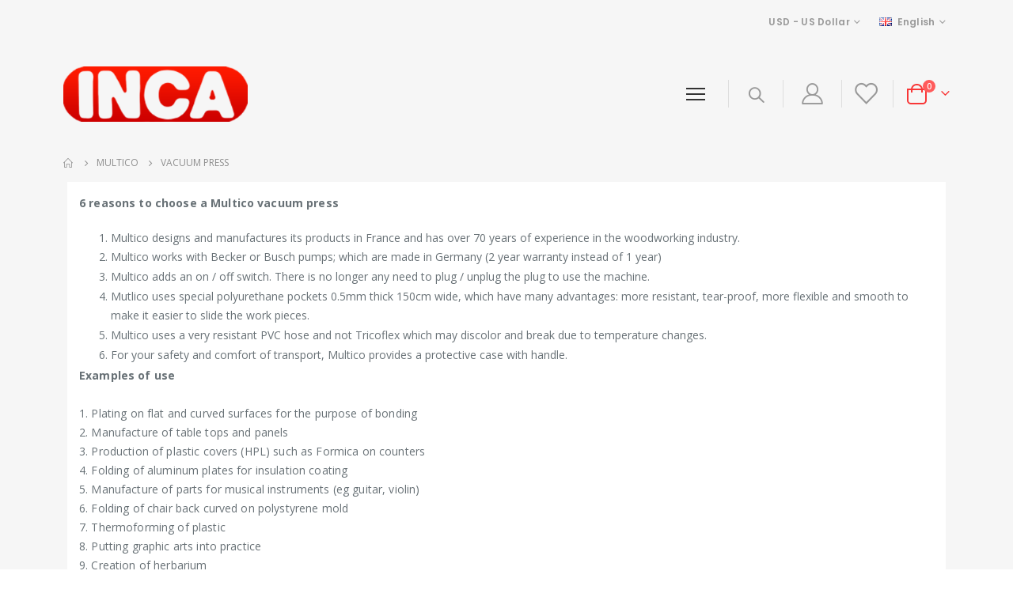

--- FILE ---
content_type: text/html; charset=UTF-8
request_url: https://incamachines.com/english/multico-accessories/presse.html
body_size: 18587
content:
<!doctype html>
<html lang="en">
    <head >
        <script>
    var LOCALE = 'en\u002DUS';
    var BASE_URL = 'https\u003A\u002F\u002Fincamachines.com\u002Fenglish\u002F';
    var require = {
        'baseUrl': 'https\u003A\u002F\u002Fincamachines.com\u002Fstatic\u002Ffrontend\u002FSmartwave\u002Fporto\u002Fen_US'
    };</script>        <meta charset="utf-8"/>
<meta name="title" content="Vacuum Press"/>
<meta name="description" content="Our design team has worked hard to achieve a final product that surpasses everything on the current market, at very competitive prices. The user will be pleasantly surprised by the quality, ease of use and the prices offered."/>
<meta name="keywords" content="Our design team has worked hard to achieve a final product that surpasses everything on the current market, at very competitive prices. The user will be pleasantly surprised by the quality, ease of use and the prices offered."/>
<meta name="robots" content="INDEX,FOLLOW"/>
<meta name="viewport" content="width=device-width, initial-scale=1, maximum-scale=1.0, user-scalable=no"/>
<meta name="format-detection" content="telephone=no"/>
<title>Vacuum Press</title>
<link  rel="stylesheet" type="text/css"  media="all" href="https://incamachines.com/static/frontend/Smartwave/porto/en_US/mage/calendar.css" />
<link  rel="stylesheet" type="text/css"  media="all" href="https://incamachines.com/static/frontend/Smartwave/porto/en_US/css/styles-m.css" />
<link  rel="stylesheet" type="text/css"  media="all" href="https://incamachines.com/static/frontend/Smartwave/porto/en_US/owl.carousel/assets/owl.carousel.css" />
<link  rel="stylesheet" type="text/css"  media="all" href="https://incamachines.com/static/frontend/Smartwave/porto/en_US/fancybox/css/jquery.fancybox.css" />
<link  rel="stylesheet" type="text/css"  media="all" href="https://incamachines.com/static/frontend/Smartwave/porto/en_US/icon-fonts/css/porto-icons-codes.css" />
<link  rel="stylesheet" type="text/css"  media="all" href="https://incamachines.com/static/frontend/Smartwave/porto/en_US/simple-line-icons/css/simple-line-icons.css" />
<link  rel="stylesheet" type="text/css"  media="all" href="https://incamachines.com/static/frontend/Smartwave/porto/en_US/icon-fonts/css/animation.css" />
<link  rel="stylesheet" type="text/css"  media="all" href="https://incamachines.com/static/frontend/Smartwave/porto/en_US/font-awesome/css/font-awesome.min.css" />
<link  rel="stylesheet" type="text/css"  media="all" href="https://incamachines.com/static/frontend/Smartwave/porto/en_US/MageWorx_StoreSwitcher/popup.css" />
<link  rel="stylesheet" type="text/css"  media="all" href="https://incamachines.com/static/frontend/Smartwave/porto/en_US/Mageplaza_Search/css/algoliasearch.css" />
<link  rel="stylesheet" type="text/css"  media="all" href="https://incamachines.com/static/frontend/Smartwave/porto/en_US/Smartwave_Dailydeals/css/style.css" />
<link  rel="stylesheet" type="text/css"  media="all" href="https://incamachines.com/static/frontend/Smartwave/porto/en_US/Smartwave_Filterproducts/css/owl.carousel/assets/owl.carousel.css" />
<link  rel="stylesheet" type="text/css"  media="screen and (min-width: 768px)" href="https://incamachines.com/static/frontend/Smartwave/porto/en_US/css/styles-l.css" />
<link  rel="stylesheet" type="text/css"  media="print" href="https://incamachines.com/static/frontend/Smartwave/porto/en_US/css/print.css" />
<link  rel="icon" type="image/x-icon" href="https://incamachines.com/static/frontend/Smartwave/porto/en_US/Magento_Theme/favicon.ico" />
<link  rel="shortcut icon" type="image/x-icon" href="https://incamachines.com/static/frontend/Smartwave/porto/en_US/Magento_Theme/favicon.ico" />
<script  type="text/javascript"  src="https://incamachines.com/static/frontend/Smartwave/porto/en_US/requirejs/require.js"></script>
<script  type="text/javascript"  src="https://incamachines.com/static/frontend/Smartwave/porto/en_US/mage/requirejs/mixins.js"></script>
<script  type="text/javascript"  src="https://incamachines.com/static/frontend/Smartwave/porto/en_US/requirejs-config.js"></script>
<link  rel="stylesheet" type="text/css" href="//fonts.googleapis.com/css?family=Shadows+Into+Light" />
<link  rel="canonical" href="https://incamachines.com/english/multico-accessories/presse.html" />
<!-- Hotjar Tracking Code for www.incamachines.com -->
<script>
    (function(h,o,t,j,a,r){
        h.hj=h.hj||function(){(h.hj.q=h.hj.q||[]).push(arguments)};
        h._hjSettings={hjid:332265,hjsv:5};
        a=o.getElementsByTagName('head')[0];
        r=o.createElement('script');r.async=1;
        r.src=t+h._hjSettings.hjid+j+h._hjSettings.hjsv;
        a.appendChild(r);
    })(window,document,'//static.hotjar.com/c/hotjar-','.js?sv=');
</script>
<style>
.minicart-wrapper .action.showcart:before, .minicart-wrapper .action.showcart.active:before {
    color: #0088cc;
    line-height: 31px !important;
    margin: 0;
    display: block !important;
}

.minicart-wrapper .product .actions {
    margin: -0px !important;
}

.minicart-wrapper .product-image-container {
    width: 100% !important;
}


.minicart-items .product-item-details {
    padding-left: 95px;
    text-align: left;
}
</style>        <link rel='stylesheet' href="//fonts.googleapis.com/css?family=Open+Sans%3A300%2C300italic%2C400%2C400italic%2C600%2C600italic%2C700%2C700italic%2C800%2C800italic&amp;v1&amp;subset=latin%2Clatin-ext" type="text/css" media="screen"/>
<link href="//fonts.googleapis.com/css?family=Oswald:300,400,500,600,700" rel="stylesheet">
<link href="//fonts.googleapis.com/css?family=Poppins:200,300,400,500,600,700,800" rel="stylesheet">
<link rel="stylesheet" href="//fonts.googleapis.com/css?family=Open+Sans%3A300%2C300italic%2C400%2C400italic%2C600%2C600italic%2C700%2C700italic%2C800%2C800italic&amp;v1&amp;subset=latin%2Clatin-ext" type="text/css" media="screen"/>
    <link rel="stylesheet" type="text/css" media="all" href="https://incamachines.com/media/porto/web/bootstrap/css/bootstrap.optimized.min.css">
    <link rel="stylesheet" type="text/css" media="all" href="https://incamachines.com/media/porto/web/css/animate.optimized.css">
<link rel="stylesheet" type="text/css" media="all" href="https://incamachines.com/media/porto/web/css/header/type11.css">
<link rel="stylesheet" type="text/css" media="all" href="https://incamachines.com/media/porto/web/css/custom.css">
<link rel="stylesheet" type="text/css" media="all" href="https://incamachines.com/media/porto/configed_css/design_english.css">
<link rel="stylesheet" type="text/css" media="all" href="https://incamachines.com/media/porto/configed_css/settings_english.css">
<script type="text/javascript">
window.theme = {};
var js_porto_vars = {"rtl":""};
var redirect_cart = false;
</script>
<script type="text/javascript">
require([
    'jquery',
    'pt_animate'
], function ($) {
  $(window).on('load', function(){
    var $wrap = $(document.body);
    if ($.isFunction($.fn.themeAnimate)) {
      $wrap.find('[data-plugin-animate], [data-appear-animation]').each(function() {
        var $this = $(this),
            opts;

        var pluginOptions = $this.data('plugin-options');
        if (pluginOptions) {
          if (typeof pluginOptions == 'string') {
            opts = JSON.parse(pluginOptions.replace(/'/g,'"').replace(';',''));
          } else {
            opts = pluginOptions;
          }
        }
        $this.themeAnimate(opts);
      });
    }
  });
});
</script>
<!-- BEGIN GOOGLE ANALYTICS CODE -->
<script type="text/x-magento-init">
{
    "*": {
        "Magento_GoogleAnalytics/js/google-analytics": {
            "isCookieRestrictionModeEnabled": 0,
            "currentWebsite": 1,
            "cookieName": "user_allowed_save_cookie",
            "ordersTrackingData": [],
            "pageTrackingData": {"optPageUrl":"","isAnonymizedIpActive":false,"accountId":"UA-66899595-1"}        }
    }
}
</script>
<!-- END GOOGLE ANALYTICS CODE -->
    <script type="text/x-magento-init">
        {
            "*": {
                "Magento_PageCache/js/form-key-provider": {
                    "isPaginationCacheEnabled":
                        0                }
            }
        }
    </script>

<meta property="og:type" content="product.group"/>
<meta property="og:title" content="Vacuum&#x20;Press"/>
<meta property="og:description" content="Our&#x20;design&#x20;team&#x20;has&#x20;worked&#x20;hard&#x20;to&#x20;achieve&#x20;a&#x20;final&#x20;product&#x20;that&#x20;surpasses&#x20;everything&#x20;on&#x20;the&#x20;current&#x20;market,&#x20;at&#x20;very&#x20;competitive&#x20;prices.&#x20;The&#x20;user&#x20;will&#x20;be&#x20;pleasantly&#x20;surprised&#x20;by&#x20;the&#x20;quality,&#x20;ease&#x20;of&#x20;use&#x20;and&#x20;the&#x20;prices&#x20;offered."/>
<meta property="og:url" content="https://incamachines.com/english/multico-accessories/presse.html"/>
<meta property="og:site_name" content="Incamachines"/>
<script type="application/ld+json">{"@context":"https:\/\/schema.org","@type":"WebSite","url":"https:\/\/incamachines.com\/","name":"Incamachines"}</script><script type="application/ld+json">{"@context":"https:\/\/schema.org","@type":"BreadcrumbList","itemListElement":[{"@type":"ListItem","item":{"@id":"https:\/\/incamachines.com\/english\/multico-accessories.html","name":"Multico "},"position":1},{"@type":"ListItem","item":{"@id":"https:\/\/incamachines.com\/english\/multico-accessories\/presse.html","name":"Vacuum Press"},"position":2}]}</script>    
<script type="application/ld+json">{"@context":"https:\/\/schema.org\/","@type":"WebPage","url":"https:\/\/incamachines.com\/english\/multico-accessories\/presse.html","mainEntity":{"@context":"https:\/\/schema.org","@type":"OfferCatalog","name":"Vacuum Press","url":"https:\/\/incamachines.com\/english\/multico-accessories\/presse.html","numberOfItems":6,"itemListElement":[]},"speakable":{"@type":"SpeakableSpecification","cssSelector":[".category-description"],"xpath":["\/html\/head\/title"]}}</script></head>
    <body data-container="body"
          data-mage-init='{"loaderAjax": {}, "loader": { "icon": "https://incamachines.com/static/frontend/Smartwave/porto/en_US/images/loader-2.gif"}}'
        id="html-body" class="page-products categorypath-multico-accessories-presse category-multico-vacuum-press  layout-1140 wide catalog-category-view page-layout-1column">
        
<script type="text/x-magento-init">
    {
        "*": {
            "Magento_PageBuilder/js/widget-initializer": {
                "config": {"[data-content-type=\"slider\"][data-appearance=\"default\"]":{"Magento_PageBuilder\/js\/content-type\/slider\/appearance\/default\/widget":false},"[data-content-type=\"map\"]":{"Magento_PageBuilder\/js\/content-type\/map\/appearance\/default\/widget":false},"[data-content-type=\"row\"]":{"Magento_PageBuilder\/js\/content-type\/row\/appearance\/default\/widget":false},"[data-content-type=\"tabs\"]":{"Magento_PageBuilder\/js\/content-type\/tabs\/appearance\/default\/widget":false},"[data-content-type=\"slide\"]":{"Magento_PageBuilder\/js\/content-type\/slide\/appearance\/default\/widget":{"buttonSelector":".pagebuilder-slide-button","showOverlay":"hover","dataRole":"slide"}},"[data-content-type=\"banner\"]":{"Magento_PageBuilder\/js\/content-type\/banner\/appearance\/default\/widget":{"buttonSelector":".pagebuilder-banner-button","showOverlay":"hover","dataRole":"banner"}},"[data-content-type=\"buttons\"]":{"Magento_PageBuilder\/js\/content-type\/buttons\/appearance\/inline\/widget":false},"[data-content-type=\"products\"][data-appearance=\"carousel\"]":{"Magento_PageBuilder\/js\/content-type\/products\/appearance\/carousel\/widget":false}},
                "breakpoints": {"desktop":{"label":"Desktop","stage":true,"default":true,"class":"desktop-switcher","icon":"Magento_PageBuilder::css\/images\/switcher\/switcher-desktop.svg","conditions":{"min-width":"1024px"},"options":{"products":{"default":{"slidesToShow":"5"}}}},"tablet":{"conditions":{"max-width":"1024px","min-width":"768px"},"options":{"products":{"default":{"slidesToShow":"4"},"continuous":{"slidesToShow":"3"}}}},"mobile":{"label":"Mobile","stage":true,"class":"mobile-switcher","icon":"Magento_PageBuilder::css\/images\/switcher\/switcher-mobile.svg","media":"only screen and (max-width: 768px)","conditions":{"max-width":"768px","min-width":"640px"},"options":{"products":{"default":{"slidesToShow":"3"}}}},"mobile-small":{"conditions":{"max-width":"640px"},"options":{"products":{"default":{"slidesToShow":"2"},"continuous":{"slidesToShow":"1"}}}}}            }
        }
    }
</script>

<div class="cookie-status-message" id="cookie-status">
    The store will not work correctly when cookies are disabled.</div>
<script type="text&#x2F;javascript">document.querySelector("#cookie-status").style.display = "none";</script>
<script type="text/x-magento-init">
    {
        "*": {
            "cookieStatus": {}
        }
    }
</script>

<script type="text/x-magento-init">
    {
        "*": {
            "mage/cookies": {
                "expires": null,
                "path": "\u002F",
                "domain": ".incamachines.com",
                "secure": false,
                "lifetime": "3600"
            }
        }
    }
</script>
    <noscript>
        <div class="message global noscript">
            <div class="content">
                <p>
                    <strong>JavaScript seems to be disabled in your browser.</strong>
                    <span>
                        For the best experience on our site, be sure to turn on Javascript in your browser.                    </span>
                </p>
            </div>
        </div>
    </noscript>

<script>
    window.cookiesConfig = window.cookiesConfig || {};
    window.cookiesConfig.secure = false;
</script><script>    require.config({
        map: {
            '*': {
                wysiwygAdapter: 'mage/adminhtml/wysiwyg/tiny_mce/tinymceAdapter'
            }
        }
    });</script><script>    require.config({
        paths: {
            googleMaps: 'https\u003A\u002F\u002Fmaps.googleapis.com\u002Fmaps\u002Fapi\u002Fjs\u003Fv\u003D3\u0026key\u003D'
        },
        config: {
            'Magento_PageBuilder/js/utils/map': {
                style: '',
            },
            'Magento_PageBuilder/js/content-type/map/preview': {
                apiKey: '',
                apiKeyErrorMessage: 'You\u0020must\u0020provide\u0020a\u0020valid\u0020\u003Ca\u0020href\u003D\u0027https\u003A\u002F\u002Fincamachines.com\u002Fenglish\u002Fadminhtml\u002Fsystem_config\u002Fedit\u002Fsection\u002Fcms\u002F\u0023cms_pagebuilder\u0027\u0020target\u003D\u0027_blank\u0027\u003EGoogle\u0020Maps\u0020API\u0020key\u003C\u002Fa\u003E\u0020to\u0020use\u0020a\u0020map.'
            },
            'Magento_PageBuilder/js/form/element/map': {
                apiKey: '',
                apiKeyErrorMessage: 'You\u0020must\u0020provide\u0020a\u0020valid\u0020\u003Ca\u0020href\u003D\u0027https\u003A\u002F\u002Fincamachines.com\u002Fenglish\u002Fadminhtml\u002Fsystem_config\u002Fedit\u002Fsection\u002Fcms\u002F\u0023cms_pagebuilder\u0027\u0020target\u003D\u0027_blank\u0027\u003EGoogle\u0020Maps\u0020API\u0020key\u003C\u002Fa\u003E\u0020to\u0020use\u0020a\u0020map.'
            },
        }
    });</script><script>
    require.config({
        shim: {
            'Magento_PageBuilder/js/utils/map': {
                deps: ['googleMaps']
            }
        }
    });</script><script type="text/javascript">
require([
    'jquery'
], function ($) {
  // sticky filter on mobile
    $(window).on('load',function(){
      if ($('.toolbar').length > 0) {
        var init_filter_sticky = function() {
          var $obj = $('#layer-product-list > .toolbar.toolbar-products,#layer-product-list .search.results > .toolbar.toolbar-products');

          if (!$obj.prev('.filter-placeholder').length) {
            $('<div class="filter-placeholder m-0"></div>').insertBefore($obj);
          }
          var sticky_height = 0;
          if($('.page-header.sticky-header').length > 0){
            sticky_height = $('.page-header.sticky-header .header-main').outerHeight();
          }
          var $ph = $obj.prev('.filter-placeholder'),
              scrollTop = $(window).scrollTop(),
              offset = sticky_height;
          if ($ph.offset().top <= scrollTop + offset) {
            $ph.css('height', $obj.outerHeight() + parseInt($obj.css('margin-bottom')));
            $obj.addClass('sticky').css('top', offset);
          } else {
            $ph.css('height', '');
            $obj.removeClass('sticky');
          }
        };
        if (window.innerWidth < 992) {
          window.removeEventListener('scroll', init_filter_sticky);
          window.addEventListener('scroll', init_filter_sticky, {passive: true});
          init_filter_sticky();
        }
        $(window).on('resize', function() {
          if (window.innerWidth < 992) {
            window.removeEventListener('scroll', init_filter_sticky);
            window.addEventListener('scroll', init_filter_sticky, {passive: true});
          }else{
            window.removeEventListener('scroll', init_filter_sticky);
            $('#layer-product-list > .toolbar.toolbar-products').removeClass('sticky').css('top', '').prev('.filter-placeholder').css('height', '');
          }
        });
      }
    });
    // filter popup events
		$(document).on('click', '.sidebar-toggle', function(e) {
			e.preventDefault();
			var $html = $('html');
      var $obj = $('.columns .mobile-sidebar');
      var $obj2 = $('.columns .layered-filter-block-container');
      if (!$obj.parents().find('.sidebar-overlay').length) {
        $('<div class="sidebar-overlay"></div>').insertBefore($obj);
      }
      if (!$obj2.parents().find('.sidebar-overlay').length && $('.page-layout-1column').length) {
        $('<div class="sidebar-overlay"></div>').insertBefore($obj2);
      }
      if($('#ln_overlay').length) {
        var Isloader = $('#ln_overlay').detach();
        if (!$obj.prev('#ln_overlay').length) {
          Isloader.insertBefore($obj);
        }
        if (!$obj2.prev('#ln_overlay').length && $('.page-layout-1column').length) {
          Isloader.insertBefore($obj2);
        }
      }
			if ($html.hasClass('sidebar-opened')) {
				$html.removeClass('sidebar-opened');
				$('.sidebar-overlay').removeClass('active');
			} else {
				$html.addClass('sidebar-opened');
				$('.sidebar-overlay').addClass('active');
			}
		});

		$(document.body).on('click', '.sidebar-overlay', function() {
			$('html').removeClass('sidebar-opened');
			$('html').removeClass('filter-sidebar-opened');
			$(this).removeClass('active');
		});

		$(window).on('resize', function() {
			if (window.innerWidth > 991) {
				$('.sidebar-overlay').click();
			}
		});
});
</script>
<div class="page-wrapper"><header class="page-header type11" >
  <div class="main-panel-top">
      <div class="container">
          <div class="main-panel-inner">
              <div class="panel wrapper">
                <div class="header-left">
                                  </div>
                <div class="header-right">
                                    <div class="switcher currency switcher-currency" id="switcher-currency">
    <strong class="label switcher-label"><span>Currency</span></strong>
    <div class="actions dropdown options switcher-options">
        <div class="action toggle switcher-trigger" id="switcher-currency-trigger">
            <strong class="language-USD">
                <span>USD - US Dollar</span>
            </strong>
        </div>
        <ul class="dropdown switcher-dropdown" data-mage-init='{"dropdownDialog":{
            "appendTo":"#switcher-currency > .options",
            "triggerTarget":"#switcher-currency-trigger",
            "closeOnMouseLeave": false,
            "triggerClass":"active",
            "parentClass":"active",
            "buttons":null}}'>
                                                <li class="currency-AUD switcher-option">
                        <a href="#" data-post='{"action":"https:\/\/incamachines.com\/english\/directory\/currency\/switch\/","data":{"currency":"AUD","uenc":"aHR0cHM6Ly9pbmNhbWFjaGluZXMuY29tL2VuZ2xpc2gvbXVsdGljby1hY2Nlc3Nvcmllcy9wcmVzc2UuaHRtbA~~"}}'>AUD - Australian Dollar</a>
                    </li>
                                                                <li class="currency-GBP switcher-option">
                        <a href="#" data-post='{"action":"https:\/\/incamachines.com\/english\/directory\/currency\/switch\/","data":{"currency":"GBP","uenc":"aHR0cHM6Ly9pbmNhbWFjaGluZXMuY29tL2VuZ2xpc2gvbXVsdGljby1hY2Nlc3Nvcmllcy9wcmVzc2UuaHRtbA~~"}}'>GBP - British Pound</a>
                    </li>
                                                                <li class="currency-EUR switcher-option">
                        <a href="#" data-post='{"action":"https:\/\/incamachines.com\/english\/directory\/currency\/switch\/","data":{"currency":"EUR","uenc":"aHR0cHM6Ly9pbmNhbWFjaGluZXMuY29tL2VuZ2xpc2gvbXVsdGljby1hY2Nlc3Nvcmllcy9wcmVzc2UuaHRtbA~~"}}'>EUR - Euro</a>
                    </li>
                                                                <li class="currency-JPY switcher-option">
                        <a href="#" data-post='{"action":"https:\/\/incamachines.com\/english\/directory\/currency\/switch\/","data":{"currency":"JPY","uenc":"aHR0cHM6Ly9pbmNhbWFjaGluZXMuY29tL2VuZ2xpc2gvbXVsdGljby1hY2Nlc3Nvcmllcy9wcmVzc2UuaHRtbA~~"}}'>JPY - Japanese Yen</a>
                    </li>
                                                                <li class="currency-CHF switcher-option">
                        <a href="#" data-post='{"action":"https:\/\/incamachines.com\/english\/directory\/currency\/switch\/","data":{"currency":"CHF","uenc":"aHR0cHM6Ly9pbmNhbWFjaGluZXMuY29tL2VuZ2xpc2gvbXVsdGljby1hY2Nlc3Nvcmllcy9wcmVzc2UuaHRtbA~~"}}'>CHF - Swiss Franc</a>
                    </li>
                                                                </ul>
    </div>
</div>
                  <div class="switcher language switcher-language" data-ui-id="language-switcher" id="switcher-language">
    <strong class="label switcher-label"><span>Language</span></strong>
    <div class="actions dropdown options switcher-options">
        <div class="action toggle switcher-trigger" id="switcher-language-trigger">
            <strong class="view-english">
                                    <img src="https://incamachines.com/media/wysiwyg/smartwave/porto/flags/english.png" alt="" />
                                <span>English</span>
            </strong>
        </div>
        <ul class="dropdown switcher-dropdown"
            data-mage-init='{"dropdownDialog":{
                "appendTo":"#switcher-language > .options",
                "triggerTarget":"#switcher-language-trigger",
                "closeOnMouseLeave": false,
                "triggerClass":"active",
                "parentClass":"active",
                "buttons":null}}'>
                                                                            <li class="view-fr switcher-option">
                        <a href="#" data-post='{"action":"https:\/\/incamachines.com\/english\/stores\/store\/redirect\/","data":{"___store":"fr","___from_store":"english","uenc":"aHR0cHM6Ly9pbmNhbWFjaGluZXMuY29tL2ZyL211bHRpY28tYWNjZXNzb3JpZXMvcHJlc3NlLmh0bWw~"}}'>
                                                            <img src="https://incamachines.com/media/wysiwyg/smartwave/porto/flags/fr.png" alt="" />
                                                        French</a>
                    </li>
                                                </ul>
    </div>
</div>
                </div>
              </div>
          </div>
      </div>
  </div>
  <div class="header-main">
    <div class="header content header-row">
      <div class="header-left">
            <a class="logo" href="https://incamachines.com/english/" title="Inca Machines">
        <img src="https://incamachines.com/media/logo/default/logo_new.png"
             alt="Inca Machines"
             width="233"             height="70"        />
    </a>
      </div>
      <div class="header-right">
        <div class="porto-popup-menu">
          <button class="hamburguer-btn">
            <span class="hamburguer">
              <span></span>
              <span></span>
              <span></span>
            </span>
            <span class="close"><span></span><span></span></span>
          </button>
              <div class="sections nav-sections">
                <div class="section-items nav-sections-items"
             data-mage-init='{"tabs":{"openedState":"active"}}'>
                                            <div class="section-item-title nav-sections-item-title"
                     data-role="collapsible">
                    <a class="nav-sections-item-switch"
                       data-toggle="switch" href="#store.menu">
                        Menu                    </a>
                </div>
                <div class="section-item-content nav-sections-item-content"
                     id="store.menu"
                     data-role="content">
                    
<nav class="navigation sw-megamenu " role="navigation">
    <ul>
        <li class="ui-menu-item level0 fullwidth parent "><div class="open-children-toggle"></div><a href="https://incamachines.com/english/bandsaw-blades-inca.html" class="level-top" title="Bandsaw Blades"><span>Bandsaw Blades</span></a><div class="level0 submenu"><div class="container"><div class="row"><ul class="subchildmenu col-md-12 mega-columns columns2"><li class="ui-menu-item level1 "><a href="https://incamachines.com/english/bandsaw-blades-inca/bandsaw-blades-by-size-for-specific-machines-wood-cutting.html" title="INCA FLEXBACK - Wood cutting"><span>INCA FLEXBACK - Wood cutting</span></a></li><li class="ui-menu-item level1 "><a href="https://incamachines.com/english/bandsaw-blades-inca/inca-bimetal-m42-blades-cutting-steel.html" title="INCA "BIMETAL M42" - CUT STEEL"><span>INCA "BIMETAL M42" - CUT STEEL</span></a></li><li class="ui-menu-item level1 "><a href="https://incamachines.com/english/bandsaw-blades-inca/inca-premium-harden-blades.html" title="INCA Premium Hardened for portable/mobile/stationary SAW MILLS"><span>INCA Premium Hardened for portable/mobile/stationary SAW MILLS</span></a></li><li class="ui-menu-item level1 "><a href="https://incamachines.com/english/bandsaw-blades-inca/inca-double-teeth-blades-for-mafell-z5ec-092337.html" title="INCA double teeth blades for Mafell Z5Ec 092337 "><span>INCA double teeth blades for Mafell Z5Ec 092337 </span></a></li><li class="ui-menu-item level1 "><a href="https://incamachines.com/english/bandsaw-blades-inca/inca-food-cutting-blades-for-specific-machines.html" title="INCA Food cutting blades for specific machines"><span>INCA Food cutting blades for specific machines</span></a></li></ul></div></div></div></li><li class="ui-menu-item level0 fullwidth parent "><div class="open-children-toggle"></div><a href="https://incamachines.com/english/custom-made.html" class="level-top" title="Custom Made blades /cork tyres/PU TYRES"><span>Custom Made blades /cork tyres/PU TYRES</span></a><div class="level0 submenu"><div class="container"><div class="row"><ul class="subchildmenu col-md-12 mega-columns columns2"><li class="ui-menu-item level1 "><a href="https://incamachines.com/english/custom-made/custom-bandsaw-blade.html" title="Hardened Tooth INCA FLEXBACK for Wood"><span>Hardened Tooth INCA FLEXBACK for Wood</span></a></li><li class="ui-menu-item level1 "><a href="https://incamachines.com/english/custom-made/custom-made-inca-bimetal-m42-blades-for-cutting-steel-stainless.html" title="INCA Bimetal M42 blades for cutting steel & stainless"><span>INCA Bimetal M42 blades for cutting steel & stainless</span></a></li><li class="ui-menu-item level1 "><a href="https://incamachines.com/english/custom-made/custom-made-inca-knife-cutting-bevel-edge-bandsaw-blades.html" title="INCA knife cutting bevel edge"><span>INCA knife cutting bevel edge</span></a></li><li class="ui-menu-item level1 "><a href="https://incamachines.com/english/custom-made/resharpenable-blade.html" title="INCA "AGGRESSIVE CUT" Resharpenable for Wood"><span>INCA "AGGRESSIVE CUT" Resharpenable for Wood</span></a></li><li class="ui-menu-item level1 "><a href="https://incamachines.com/english/custom-made/custom-made-food-band-saw-blades.html" title="INCA Food Band Saw Blades"><span>INCA Food Band Saw Blades</span></a></li><li class="ui-menu-item level1 "><a href="https://incamachines.com/english/custom-made/custom-made-inca-blades-for-cutting-tennons-puzzles.html" title="INCA blades for cutting tennons puzzles "><span>INCA blades for cutting tennons puzzles </span></a></li><li class="ui-menu-item level1 "><a href="https://incamachines.com/english/custom-made/cork-tyre-for-bandsaw-wheels.html" title="Cork  tyre for bandsaw wheels"><span>Cork  tyre for bandsaw wheels</span></a></li><li class="ui-menu-item level1 "><a href="https://incamachines.com/english/custom-made/polyurethane-tyres-bandsaw-made-from-pu.html" title="Polyurethane tyres bandsaw made from PU"><span>Polyurethane tyres bandsaw made from PU</span></a></li></ul></div></div></div></li><li class="ui-menu-item level0 fullwidth parent "><div class="open-children-toggle"></div><a href="https://incamachines.com/english/buy-inca-machines.html" class="level-top" title="Inca Machines"><span>Inca Machines</span></a><div class="level0 submenu"><div class="container"><div class="row"><ul class="subchildmenu col-md-12 mega-columns columns2"><li class="ui-menu-item level1 "><a href="https://incamachines.com/english/buy-inca-machines/new-machines.html" title="NEW machines"><span>NEW machines</span></a></li><li class="ui-menu-item level1 "><a href="https://incamachines.com/english/buy-inca-machines/refurbished-machines.html" title="REFURBISHED MACHINES"><span>REFURBISHED MACHINES</span></a></li></ul></div></div></div></li><li class="ui-menu-item level0 fullwidth parent "><div class="open-children-toggle"></div><a href="https://incamachines.com/english/inca-spare-parts.html" class="level-top" title="Inca Parts & Accessories"><span>Inca Parts & Accessories</span></a><div class="level0 submenu"><div class="container"><div class="row"><ul class="subchildmenu col-md-12 mega-columns columns2"><li class="ui-menu-item level1 "><a href="https://incamachines.com/english/inca-spare-parts/automatic-planer-thicknessers.html" title="Automatic Planer jointers thicknesser 343.190 "><span>Automatic Planer jointers thicknesser 343.190 </span></a></li><li class="ui-menu-item level1 "><a href="https://incamachines.com/english/inca-spare-parts/euro-260-bandsaws-us-model-310-320-330-340.html" title="Euro 260 bandsaw 342.186 US Model 310 320 330 340"><span>Euro 260 bandsaw 342.186 US Model 310 320 330 340</span></a></li><li class="ui-menu-item level1 "><a href="https://incamachines.com/english/inca-spare-parts/expert-500-bandsaw-342-025-710.html" title="Expert 500 Bandsaw 342.025 US # 710"><span>Expert 500 Bandsaw 342.025 US # 710</span></a></li><li class="ui-menu-item level1 "><a href="https://incamachines.com/english/inca-spare-parts/major-sawbench-tablesaw-341-018-250-259.html" title="Major  sawbench Table saw 341.018  USA  # 250 259"><span>Major  sawbench Table saw 341.018  USA  # 250 259</span></a></li><li class="ui-menu-item level1 "><a href="https://incamachines.com/english/inca-spare-parts/compact-table-saw-sawbench-341-017-us-150-159.html" title="Compact  Table saw  sawbench 341.017 US #150 159"><span>Compact  Table saw  sawbench 341.017 US #150 159</span></a></li><li class="ui-menu-item level1 "><a href="https://incamachines.com/english/inca-spare-parts/dust-extractor-aero-348-030-us-model-910.html" title="Dust extractor AERO 348.030 US Model 910"><span>Dust extractor AERO 348.030 US Model 910</span></a></li><li class="ui-menu-item level1 "><a href="https://incamachines.com/english/inca-spare-parts/jointer-343-132-us-410-420-220mm-8-5-8.html" title="Jointer 343.132 US # 410 420 220mm 8 5/8""><span>Jointer 343.132 US # 410 420 220mm 8 5/8"</span></a></li><li class="ui-menu-item level1 "><a href="https://incamachines.com/english/inca-spare-parts/jointer-343-185-125mm-5inch.html" title="Jointer 343.185 125mm 5inch"><span>Jointer 343.185 125mm 5inch</span></a></li><li class="ui-menu-item level1 "><a href="https://incamachines.com/english/inca-spare-parts/belt-sander-348-184.html" title="Belt Sander 348.184"><span>Belt Sander 348.184</span></a></li><li class="ui-menu-item level1 "><a href="https://incamachines.com/english/inca-spare-parts/master-or-supermaster-saw-bench-341-037-us-model-280-290.html" title="Master or Supermaster saw bench 341.037 US Model 280/290"><span>Master or Supermaster saw bench 341.037 US Model 280/290</span></a></li><li class="ui-menu-item level1 "><a href="https://incamachines.com/english/inca-spare-parts/euro-205-bandsaw-342-205.html" title="Euro 205 bandsaw 342.205"><span>Euro 205 bandsaw 342.205</span></a></li><li class="ui-menu-item level1 "><a href="https://incamachines.com/english/inca-spare-parts/professional-table-saw-341-033-2100-2200.html" title="PROFESSIONAL  TABLE SAW 341.033 , 2100, 2200"><span>PROFESSIONAL  TABLE SAW 341.033 , 2100, 2200</span></a></li></ul></div></div></div></li><li class="ui-menu-item level0 fullwidth parent "><div class="open-children-toggle"></div><a href="https://incamachines.com/english/multico-accessories.html" class="level-top" title="Multico "><span>Multico </span></a><div class="level0 submenu"><div class="container"><div class="row"><ul class="subchildmenu col-md-12 mega-columns columns2"><li class="ui-menu-item level1 parent "><div class="open-children-toggle"></div><a href="https://incamachines.com/english/multico-accessories/multico-morticers.html" title="Morticers, parts and accessories"><span>Morticers, parts and accessories</span></a><ul class="subchildmenu "><li class="ui-menu-item level2 "><a href="https://incamachines.com/english/multico-accessories/multico-morticers/morticer-pm10-pm12-pm16.html" title="Morticer PM10, PM12, PM16"><span>Morticer PM10, PM12, PM16</span></a></li><li class="ui-menu-item level2 "><a href="https://incamachines.com/english/multico-accessories/multico-morticers/morticer-pm20-pm21.html" title="Morticer PM20, PM21"><span>Morticer PM20, PM21</span></a></li><li class="ui-menu-item level2 "><a href="https://incamachines.com/english/multico-accessories/multico-morticers/morticer-pm22-pm22t.html" title="Morticer PM22, PM22T"><span>Morticer PM22, PM22T</span></a></li><li class="ui-menu-item level2 "><a href="https://incamachines.com/english/multico-accessories/multico-morticers/morticer-mcd-mct-mx.html" title="Morticer MCD , MCT MX"><span>Morticer MCD , MCT MX</span></a></li><li class="ui-menu-item level2 "><a href="https://incamachines.com/english/multico-accessories/multico-morticers/morticer-model-m.html" title="Morticer MODEL M"><span>Morticer MODEL M</span></a></li><li class="ui-menu-item level2 "><a href="https://incamachines.com/english/multico-accessories/multico-morticers/morticer-model-k-k1-k3.html" title="Morticer MODEL K, K1, K3"><span>Morticer MODEL K, K1, K3</span></a></li><li class="ui-menu-item level2 "><a href="https://incamachines.com/english/multico-accessories/multico-morticers/morticer-hm-hml-hmt.html" title="Morticer HM, HML, HMT"><span>Morticer HM, HML, HMT</span></a></li></ul></li><li class="ui-menu-item level1 "><a href="https://incamachines.com/english/multico-accessories/multico-planner-thickenner.html" title="Multico Planner  |  Thickenner"><span>Multico Planner  |  Thickenner</span></a></li><li class="ui-menu-item level1 parent "><div class="open-children-toggle"></div><a href="https://incamachines.com/english/multico-accessories/presse.html" title="Vacuum Press"><span>Vacuum Press</span></a><ul class="subchildmenu "><li class="ui-menu-item level2 "><a href="https://incamachines.com/english/multico-accessories/presse/full-press-kit.html" title="Full Press Kit"><span>Full Press Kit</span></a></li></ul></li><li class="ui-menu-item level1 "><a href="https://incamachines.com/english/multico-accessories/multico-supershop-5-in-1-multipurpose-parts.html" title="Multico Supershop 5 in 1 multipurpose parts"><span>Multico Supershop 5 in 1 multipurpose parts</span></a></li></ul></div></div></div></li><li class="ui-menu-item level0 fullwidth parent "><div class="open-children-toggle"></div><a href="https://incamachines.com/english/multico-tyme-graduate.html" class="level-top" title="TYME/GRADUATE"><span>TYME/GRADUATE</span></a><div class="level0 submenu"><div class="container"><div class="row"><ul class="subchildmenu col-md-12 mega-columns columns4"><li class="ui-menu-item level1 "><a href="https://incamachines.com/english/multico-tyme-graduate/tyme-spare-parts.html" title="Tyme"><span>Tyme</span></a></li><li class="ui-menu-item level1 "><a href="https://incamachines.com/english/multico-tyme-graduate/graduate.html" title="Graduate"><span>Graduate</span></a></li></ul></div></div></div></li>    </ul>
</nav>

<script type="text/javascript">
    require([
        'jquery',
        'Smartwave_Megamenu/js/sw_megamenu'
    ], function ($) {
        $(".sw-megamenu").swMegamenu();
    });
</script>
                </div>
                                            <div class="section-item-title nav-sections-item-title"
                     data-role="collapsible">
                    <a class="nav-sections-item-switch"
                       data-toggle="switch" href="#store.links">
                        Account                    </a>
                </div>
                <div class="section-item-content nav-sections-item-content"
                     id="store.links"
                     data-role="content">
                    <!-- Account links -->                </div>
                                            <div class="section-item-title nav-sections-item-title"
                     data-role="collapsible">
                    <a class="nav-sections-item-switch"
                       data-toggle="switch" href="#store.settings">
                        Settings                    </a>
                </div>
                <div class="section-item-content nav-sections-item-content"
                     id="store.settings"
                     data-role="content">
                    <div class="switcher language switcher-language" data-ui-id="language-switcher" id="switcher-language-nav">
    <strong class="label switcher-label"><span>Language</span></strong>
    <div class="actions dropdown options switcher-options">
        <div class="action toggle switcher-trigger" id="switcher-language-trigger-nav">
            <strong class="view-english">
                                    <img src="https://incamachines.com/media/wysiwyg/smartwave/porto/flags/english.png" alt="" />
                                <span>English</span>
            </strong>
        </div>
        <ul class="dropdown switcher-dropdown"
            data-mage-init='{"dropdownDialog":{
                "appendTo":"#switcher-language-nav > .options",
                "triggerTarget":"#switcher-language-trigger-nav",
                "closeOnMouseLeave": false,
                "triggerClass":"active",
                "parentClass":"active",
                "buttons":null}}'>
                                                                            <li class="view-fr switcher-option">
                        <a href="#" data-post='{"action":"https:\/\/incamachines.com\/english\/stores\/store\/redirect\/","data":{"___store":"fr","___from_store":"english","uenc":"aHR0cHM6Ly9pbmNhbWFjaGluZXMuY29tL2ZyL211bHRpY28tYWNjZXNzb3JpZXMvcHJlc3NlLmh0bWw~"}}'>
                                                            <img src="https://incamachines.com/media/wysiwyg/smartwave/porto/flags/fr.png" alt="" />
                                                        French</a>
                    </li>
                                                </ul>
    </div>
</div>
<div class="switcher currency switcher-currency" id="switcher-currency-nav">
    <strong class="label switcher-label"><span>Currency</span></strong>
    <div class="actions dropdown options switcher-options">
        <div class="action toggle switcher-trigger" id="switcher-currency-trigger-nav">
            <strong class="language-USD">
                <span>USD - US Dollar</span>
            </strong>
        </div>
        <ul class="dropdown switcher-dropdown" data-mage-init='{"dropdownDialog":{
            "appendTo":"#switcher-currency-nav > .options",
            "triggerTarget":"#switcher-currency-trigger-nav",
            "closeOnMouseLeave": false,
            "triggerClass":"active",
            "parentClass":"active",
            "buttons":null}}'>
                                                <li class="currency-AUD switcher-option">
                        <a href="#" data-post='{"action":"https:\/\/incamachines.com\/english\/directory\/currency\/switch\/","data":{"currency":"AUD","uenc":"aHR0cHM6Ly9pbmNhbWFjaGluZXMuY29tL2VuZ2xpc2gvbXVsdGljby1hY2Nlc3Nvcmllcy9wcmVzc2UuaHRtbA~~"}}'>AUD - Australian Dollar</a>
                    </li>
                                                                <li class="currency-GBP switcher-option">
                        <a href="#" data-post='{"action":"https:\/\/incamachines.com\/english\/directory\/currency\/switch\/","data":{"currency":"GBP","uenc":"aHR0cHM6Ly9pbmNhbWFjaGluZXMuY29tL2VuZ2xpc2gvbXVsdGljby1hY2Nlc3Nvcmllcy9wcmVzc2UuaHRtbA~~"}}'>GBP - British Pound</a>
                    </li>
                                                                <li class="currency-EUR switcher-option">
                        <a href="#" data-post='{"action":"https:\/\/incamachines.com\/english\/directory\/currency\/switch\/","data":{"currency":"EUR","uenc":"aHR0cHM6Ly9pbmNhbWFjaGluZXMuY29tL2VuZ2xpc2gvbXVsdGljby1hY2Nlc3Nvcmllcy9wcmVzc2UuaHRtbA~~"}}'>EUR - Euro</a>
                    </li>
                                                                <li class="currency-JPY switcher-option">
                        <a href="#" data-post='{"action":"https:\/\/incamachines.com\/english\/directory\/currency\/switch\/","data":{"currency":"JPY","uenc":"aHR0cHM6Ly9pbmNhbWFjaGluZXMuY29tL2VuZ2xpc2gvbXVsdGljby1hY2Nlc3Nvcmllcy9wcmVzc2UuaHRtbA~~"}}'>JPY - Japanese Yen</a>
                    </li>
                                                                <li class="currency-CHF switcher-option">
                        <a href="#" data-post='{"action":"https:\/\/incamachines.com\/english\/directory\/currency\/switch\/","data":{"currency":"CHF","uenc":"aHR0cHM6Ly9pbmNhbWFjaGluZXMuY29tL2VuZ2xpc2gvbXVsdGljby1hY2Nlc3Nvcmllcy9wcmVzc2UuaHRtbA~~"}}'>CHF - Swiss Franc</a>
                    </li>
                                                                </ul>
    </div>
</div>
                </div>
                    </div>
    </div>
        </div>
        <span class="separator"></span>
        <div class="search-area show-icon">
          <a href="javascript:void(0);" class="search-toggle-icon"><span><i class="porto-icon-magnifier"></i></span></a>
          <div class="block block-search">
    <div class="block block-content">
        <form class="form minisearch" id="search_mini_form" action="https://incamachines.com/english/catalogsearch/result/" method="get">
            <div class="field search">
                <div class="control">
                    <input id="search"
                           data-mage-init='{"quickSearch":{
                                "formSelector":"#search_mini_form",
                                "url":"https://incamachines.com/english/search/ajax/suggest/",
                                "destinationSelector":"#search_autocomplete"}
                           }'
                           type="text"
                           name="q"
                           value=""
                           placeholder="Search..."
                           class="input-text"
                           maxlength="128"
                           role="combobox"
                           aria-haspopup="false"
                           aria-autocomplete="both"
                           autocomplete="off"/>
                    <div id="search_autocomplete" class="search-autocomplete"></div>
                    <div class="nested">
    <a class="action advanced" href="https://incamachines.com/english/catalogsearch/advanced/" data-action="advanced-search">
        Advanced Search    </a>
</div>
            <div class="search-category" style="position:absolute; top: 0; right: 35px; width: 130px">
            <select id="mpsearch-category">
                                    <option value="0">All Categories</option>
                                    <option value="11">Inca Parts & Accessories</option>
                                    <option value="40">- Automatic Planer jointers thicknesser 343.190 </option>
                                    <option value="43">- Euro 260 bandsaw 342.186 US Model 310 320 330 340</option>
                                    <option value="44">- Expert 500 Bandsaw 342.025 US # 710</option>
                                    <option value="46">- Major  sawbench Table saw 341.018  USA  # 250 259</option>
                                    <option value="47">- Compact  Table saw  sawbench 341.017 US #150 159</option>
                                    <option value="50">- Dust extractor AERO 348.030 US Model 910</option>
                                    <option value="76">- Jointer 343.132 US # 410 420 220mm 8 5/8"</option>
                                    <option value="96">- Jointer 343.185 125mm 5inch</option>
                                    <option value="95">- Belt Sander 348.184</option>
                                    <option value="102">- Master or Supermaster saw bench 341.037 US Model 280/290</option>
                                    <option value="103">- Euro 205 bandsaw 342.205</option>
                                    <option value="107">- PROFESSIONAL  TABLE SAW 341.033 , 2100, 2200</option>
                                    <option value="32">Bandsaw Blades</option>
                                    <option value="75">- INCA FLEXBACK - Wood cutting</option>
                                    <option value="106">- INCA "BIMETAL M42" - CUT STEEL</option>
                                    <option value="104">- INCA Premium Hardened for portable/mobile/stationary SAW MILLS</option>
                                    <option value="118">- INCA double teeth blades for Mafell Z5Ec 092337 </option>
                                    <option value="117">- INCA Food cutting blades for specific machines</option>
                                    <option value="41">Inca Machines</option>
                                    <option value="48">- NEW machines</option>
                                    <option value="49">- REFURBISHED MACHINES</option>
                                    <option value="78">TYME/GRADUATE</option>
                                    <option value="79">- Tyme</option>
                                    <option value="94">- Graduate</option>
                                    <option value="93">Multico </option>
                                    <option value="90">- Morticers, parts and accessories</option>
                                    <option value="92">- Multico Planner  |  Thickenner</option>
                                    <option value="84">- Vacuum Press</option>
                                    <option value="124">- Multico Supershop 5 in 1 multipurpose parts</option>
                                    <option value="108">Custom Made blades /cork tyres/PU TYRES</option>
                                    <option value="33">- Hardened Tooth INCA FLEXBACK for Wood</option>
                                    <option value="100">- INCA Bimetal M42 blades for cutting steel & stainless</option>
                                    <option value="101">- INCA knife cutting bevel edge</option>
                                    <option value="85">- INCA "AGGRESSIVE CUT" Resharpenable for Wood</option>
                                    <option value="116">- INCA Food Band Saw Blades</option>
                                    <option value="119">- INCA blades for cutting tennons puzzles </option>
                                    <option value="120">- Cork  tyre for bandsaw wheels</option>
                                    <option value="121">- Polyurethane tyres bandsaw made from PU</option>
                            </select>
        </div>
        <script src="https://incamachines.com/media/mageplaza/search/english_0.js?v=22"></script>
            <script src="https://incamachines.com/media/mageplaza/search/english_0_addition.js?v=22"></script>
    
    <div id="mpsearch-js" style="display: none;"></div>
    <script type="text/x-magento-init">
    {
        "#mpsearch-js": {
            "Mageplaza_Search/js/mpsearch":{
                "baseUrl": "https://incamachines.com/english/",
                "baseImageUrl": "https://incamachines.com/media/catalog/product/",
                "priceFormat": {"pattern":"$%s","precision":2,"requiredPrecision":2,"decimalSymbol":".","groupSymbol":",","groupLength":3,"integerRequired":false},
                "displayInfo": ["price","image"],
                "isEnableSuggestion": "1",
                "sortBy": "new_products",
                "currencyRate": "1.2800",
                "lookupLimit": 10            }
        }
    }
    </script>
                </div>
            </div>
            <div class="actions">
                <button type="submit"
                        title="Search"
                        class="action search">
                    <span>Search</span>
                </button>
            </div>
        </form>
    </div>
</div>
        </div>
        <span class="separator"></span>
        <div class="panel header my-account show-icon px-sm-1">
          <div class="top-links-icon">
            <a href="javascript:;"><i class="porto-icon-user-2"></i></a>
          </div>
          <ul class="header links">    <li class="greet welcome" data-bind="scope: 'customer'">
        <!-- ko if: customer().fullname  -->
        <span class="logged-in"
              data-bind="text: new String('Welcome, %1!').
              replace('%1', customer().fullname)">
        </span>
        <!-- /ko -->
        <!-- ko ifnot: customer().fullname  -->
        <span class="not-logged-in"
              data-bind="text: 'Test welcome message'"></span>
                <!-- /ko -->
    </li>
        <script type="text/x-magento-init">
        {
            "*": {
                "Magento_Ui/js/core/app": {
                    "components": {
                        "customer": {
                            "component": "Magento_Customer/js/view/customer"
                        }
                    }
                }
            }
        }
    </script>
<li class="item link compare hide" data-bind="scope: 'compareProducts'" data-role="compare-products-link">
    <a class="action compare" title="Compare Products"
       data-bind="attr: {'href': compareProducts().listUrl}, css: {'': !compareProducts().count}"
    >
    	<em class="porto-icon-chart hidden-xs"></em>
        Compare        (<span class="counter qty" data-bind="text: compareProducts().countCaption"></span>)
    </a>
</li>
<script type="text/x-magento-init">
{"[data-role=compare-products-link]": {"Magento_Ui/js/core/app": {"components":{"compareProducts":{"component":"Magento_Catalog\/js\/view\/compare-products"}}}}}
</script>
<li class="link authorization-link" data-label="or">
    <a href="https://incamachines.com/english/customer/account/login/referer/aHR0cHM6Ly9pbmNhbWFjaGluZXMuY29tL2VuZ2xpc2gvbXVsdGljby1hY2Nlc3Nvcmllcy9wcmVzc2UuaHRtbA~~/"        >Sign In</a>
</li>
<li><a href="https://incamachines.com/english/contact">Contact Us</a></li><li><a href="https://incamachines.com/english/customer/account/create/" id="idi3FKD1zq" >Create an Account</a></li></ul>        </div>
        <span class="separator"></span>
        <div class="header-contact mr-1">
          <a href="https://incamachines.com/english/wishlist" class="wishlist" title="Wishlist"><i class="porto-icon-wishlist-2"></i></a>
        </div>
        <span class="separator"></span>
        
<div data-block="minicart" class="minicart-wrapper cart-design-2">
    <a class="action showcart" href="https://incamachines.com/english/checkout/cart/"
       data-bind="scope: 'minicart_content'">
       <i class="minicart-icon porto-icon-shopping-cart"></i>
        <span class="text">Cart</span>
        <span class="counter qty empty"
              data-bind="css: { empty: !!getCartParam('summary_count') == false }, blockLoader: isLoading">
            <span class="counter-number">
            <!-- ko if: getCartParam('summary_count') --><!-- ko text: getCartParam('summary_count') --><!-- /ko --><!-- /ko -->
            <!-- ko ifnot: getCartParam('summary_count') -->0<!-- /ko -->
            </span>
            <span class="counter-label">
                <!-- ko i18n: 'items' --><!-- /ko -->
            </span>
        </span>
    </a>
    <a class="showcart action-subtotal d-none" href="https://incamachines.com/english/checkout/cart/"
       data-bind="scope: 'minicart_content'">
        <span class="cart-subtotal">
          <span class="label1">Shopping Cart</span>
          <span class="label2 d-none">Cart</span> 
          <span class="cart-price">
            <span class="amount" data-bind="html: getCartParam('subtotal')">
              <!-- ko if: !getCartParam('subtotal') -->
                  <!-- ko i18n: '€ 0.00' --><!-- /ko -->
              <!-- /ko -->
            </span>
          </span>
        </span>
    </a>
            <div class="block block-minicart empty"
             data-role="dropdownDialog"
             data-mage-init='{"dropdownDialog":{
                "appendTo":"[data-block=minicart]",
                "triggerTarget":".showcart",
                "timeout": "2000",
                "closeOnMouseLeave": false,
                "closeOnEscape": true,
                "triggerClass":"active",
                "parentClass":"active",
                "buttons":[]}}'>
            <div id="minicart-content-wrapper" data-bind="scope: 'minicart_content'">
                <!-- ko template: getTemplate() --><!-- /ko -->
            </div>
        </div>
        <script>window.checkout = {"shoppingCartUrl":"https:\/\/incamachines.com\/english\/checkout\/cart\/","checkoutUrl":"https:\/\/incamachines.com\/english\/onestepcheckout\/","updateItemQtyUrl":"https:\/\/incamachines.com\/english\/checkout\/sidebar\/updateItemQty\/","removeItemUrl":"https:\/\/incamachines.com\/english\/checkout\/sidebar\/removeItem\/","imageTemplate":"Magento_Catalog\/product\/image_with_borders","baseUrl":"https:\/\/incamachines.com\/english\/","minicartMaxItemsVisible":5,"websiteId":"1","maxItemsToDisplay":10,"storeId":"1","storeGroupId":"1","customerLoginUrl":"https:\/\/incamachines.com\/english\/customer\/account\/login\/referer\/aHR0cHM6Ly9pbmNhbWFjaGluZXMuY29tL2VuZ2xpc2gvbXVsdGljby1hY2Nlc3Nvcmllcy9wcmVzc2UuaHRtbA~~\/","isRedirectRequired":false,"autocomplete":"off","captcha":{"user_login":{"isCaseSensitive":false,"imageHeight":50,"imageSrc":"","refreshUrl":"https:\/\/incamachines.com\/english\/captcha\/refresh\/","isRequired":false,"timestamp":1768932296}}}</script>    <script type="text/x-magento-init">
    {
        "[data-block='minicart']": {
            "Magento_Ui/js/core/app": {"components":{"minicart_content":{"children":{"subtotal.container":{"children":{"subtotal":{"children":{"subtotal.totals":{"config":{"display_cart_subtotal_incl_tax":1,"display_cart_subtotal_excl_tax":0,"template":"Magento_Tax\/checkout\/minicart\/subtotal\/totals"},"children":{"subtotal.totals.msrp":{"component":"Magento_Msrp\/js\/view\/checkout\/minicart\/subtotal\/totals","config":{"displayArea":"minicart-subtotal-hidden","template":"Magento_Msrp\/checkout\/minicart\/subtotal\/totals"}}},"component":"Magento_Tax\/js\/view\/checkout\/minicart\/subtotal\/totals"}},"component":"uiComponent","config":{"template":"Magento_Checkout\/minicart\/subtotal"}}},"component":"uiComponent","config":{"displayArea":"subtotalContainer"}},"item.renderer":{"component":"Magento_Checkout\/js\/view\/cart-item-renderer","config":{"displayArea":"defaultRenderer","template":"Magento_Checkout\/minicart\/item\/default"},"children":{"item.image":{"component":"Magento_Catalog\/js\/view\/image","config":{"template":"Magento_Catalog\/product\/image","displayArea":"itemImage"}},"checkout.cart.item.price.sidebar":{"component":"uiComponent","config":{"template":"Magento_Checkout\/minicart\/item\/price","displayArea":"priceSidebar"}}}},"extra_info":{"component":"uiComponent","config":{"displayArea":"extraInfo"}},"promotion":{"component":"uiComponent","config":{"displayArea":"promotion"}}},"config":{"itemRenderer":{"default":"defaultRenderer","simple":"defaultRenderer","virtual":"defaultRenderer"},"template":"Magento_Checkout\/minicart\/content"},"component":"Magento_Checkout\/js\/view\/minicart"}},"types":[]}        },
        "*": {
            "Magento_Ui/js/block-loader": "https://incamachines.com/static/frontend/Smartwave/porto/en_US/images/loader-1.gif"
        }
    }
    </script>
    </div>
      </div>
    </div>
  </div>
  <script type="text/javascript">
  require([
      'jquery'
  ], function ($) {
    $('.porto-popup-menu .hamburguer-btn').on('click', function(e) {
      e.preventDefault();
      var $this = $(this);
      if ($('.porto-popup-menu-spacer').length) {
        $('.porto-popup-menu-spacer').remove();
      } else {
        $('<div class="porto-popup-menu-spacer"></div>').insertBefore($this.parent());
        $('.porto-popup-menu-spacer').width($this.parent().width());
      }
      $this.parent().toggleClass('opened');
      $this.toggleClass('active');
    });
    $('.porto-popup-menu .navigation li.parent > a').on('click', function(e) {
      e.preventDefault();
      $(this).parent().siblings('li.parent.opened').removeClass('opened');
      $(this).parent().toggleClass('opened');
    });
  });
</script>
</header>
<div class="breadcrumbs">
    <ul class="items">
                    <li class="item home">
                            <a href="https://incamachines.com/english/"
                   title="Go to Home Page">
                    Home                </a>
                        </li>
                    <li class="item category93">
                            <a href="https://incamachines.com/english/multico-accessories.html"
                   title="">
                    Multico                 </a>
                        </li>
                    <li class="item category84">
                            <strong>Vacuum Press</strong>
                        </li>
            </ul>
</div>
<main id="maincontent" class="page-main"><a id="contentarea" tabindex="-1"></a>
<div class="page-title-wrapper">
    <h1 class="page-title"
         id="page-title-heading"                     aria-labelledby="page-title-heading&#x20;toolbar-amount"
        >
        <span class="base" data-ui-id="page-title-wrapper" >Vacuum Press</span>    </h1>
    </div>
<div class="page messages"><div data-placeholder="messages"></div>
<div data-bind="scope: 'messages'">
    <!-- ko if: cookieMessages && cookieMessages.length > 0 -->
    <div aria-atomic="true" role="alert" data-bind="foreach: { data: cookieMessages, as: 'message' }" class="messages">
        <div data-bind="attr: {
            class: 'message-' + message.type + ' ' + message.type + ' message',
            'data-ui-id': 'message-' + message.type
        }">
            <div data-bind="html: $parent.prepareMessageForHtml(message.text)"></div>
        </div>
    </div>
    <!-- /ko -->

    <!-- ko if: messages().messages && messages().messages.length > 0 -->
    <div aria-atomic="true" role="alert" class="messages" data-bind="foreach: {
        data: messages().messages, as: 'message'
    }">
        <div data-bind="attr: {
            class: 'message-' + message.type + ' ' + message.type + ' message',
            'data-ui-id': 'message-' + message.type
        }">
            <div data-bind="html: $parent.prepareMessageForHtml(message.text)"></div>
        </div>
    </div>
    <!-- /ko -->
</div>
<script type="text/x-magento-init">
    {
        "*": {
            "Magento_Ui/js/core/app": {
                "components": {
                        "messages": {
                            "component": "Magento_Theme/js/view/messages"
                        }
                    }
                }
            }
    }
</script>
</div><div class="category-view">    <div class="category-description">
        <p><span class="tlid-translation translation" lang="en"><strong>6 reasons to choose a Multico vacuum press</strong></span></p>
<ol>
<li><span class="tlid-translation translation" lang="en">Multico designs and manufactures its products in France and has over 70 years of experience in the woodworking industry.</span></li>
<li><span class="tlid-translation translation" lang="en">Multico works with Becker or Busch pumps; which are made in Germany (2 year warranty instead of 1 year)</span></li>
<li><span class="tlid-translation translation" lang="en">Multico adds an on / off switch. There is no longer any need to plug / unplug the plug to use the machine.</span></li>
<li><span class="tlid-translation translation" lang="en">Mutlico uses special polyurethane pockets 0.5mm thick 150cm wide, which have many advantages: more resistant, tear-proof, more flexible and smooth to make it easier to slide the work pieces.</span></li>
<li><span class="tlid-translation translation" lang="en">Multico uses a very resistant PVC hose and not Tricoflex which may discolor and break due to temperature changes.</span></li>
<li><span class="tlid-translation translation" lang="en">For your safety and comfort of transport, Multico provides a protective case with handle.</span></li>
</ol>
<p><span class="tlid-translation translation" lang="en"><strong>Examples of use</strong><br /><br />1. Plating on flat and curved surfaces for the purpose of bonding<br />2. Manufacture of table tops and panels<br />3. Production of plastic covers (HPL) such as Formica on counters<br />4. Folding of aluminum plates for insulation coating<br />5. Manufacture of parts for musical instruments (eg guitar, violin)<br />6. Folding of chair back curved on polystyrene mold<br />7. Thermoforming of plastic<br />8. Putting graphic arts into practice<br />9. Creation of herbarium</span></p>    </div>
    <script type="text/javascript">
    require([
        'jquery'
    ], function ($) {
        var resizeDesc = function(){
          var $d_h = $('.page-wrapper .category-description').height();
          $('body:not(.cms-index-index) .page-wrapper > .breadcrumbs + .page-main > .page-main-inner > .sidebar-nav').css({
            'margin-top': -$d_h
          });
        }
        resizeDesc();
        $(window).resize(function(){
          resizeDesc();
        });
    });
    </script>
</div><div class="page-main-inner"><div class="columns"><div class="column main"><input name="form_key" type="hidden" value="AbDRTRJyMLGOxPWG" /><div id="authenticationPopup" data-bind="scope:'authenticationPopup', style: {display: 'none'}">
        <script>window.authenticationPopup = {"autocomplete":"off","customerRegisterUrl":"https:\/\/incamachines.com\/english\/customer\/account\/create\/","customerForgotPasswordUrl":"https:\/\/incamachines.com\/english\/customer\/account\/forgotpassword\/","baseUrl":"https:\/\/incamachines.com\/english\/","customerLoginUrl":"https:\/\/incamachines.com\/english\/customer\/ajax\/login\/"}</script>    <!-- ko template: getTemplate() --><!-- /ko -->
        <script type="text/x-magento-init">
        {
            "#authenticationPopup": {
                "Magento_Ui/js/core/app": {"components":{"authenticationPopup":{"component":"Magento_Customer\/js\/view\/authentication-popup","children":{"messages":{"component":"Magento_Ui\/js\/view\/messages","displayArea":"messages"},"captcha":{"component":"Magento_Captcha\/js\/view\/checkout\/loginCaptcha","displayArea":"additional-login-form-fields","formId":"user_login","configSource":"checkout"},"recaptcha":{"component":"Magento_ReCaptchaFrontendUi\/js\/reCaptcha","displayArea":"additional-login-form-fields","reCaptchaId":"recaptcha-popup-login","settings":{"rendering":{"sitekey":"6LcfWzMpAAAAAD0t_9PvUNDzKXdLBmVglJpJ6XAQ","size":"normal","theme":"light","hl":""},"invisible":false}}}}}}            },
            "*": {
                "Magento_Ui/js/block-loader": "https\u003A\u002F\u002Fincamachines.com\u002Fstatic\u002Ffrontend\u002FSmartwave\u002Fporto\u002Fen_US\u002Fimages\u002Floader\u002D1.gif"
                            }
        }
    </script>
</div>
<script type="text/x-magento-init">
    {
        "*": {
            "Magento_Customer/js/section-config": {
                "sections": {"stores\/store\/switch":["*"],"stores\/store\/switchrequest":["*"],"directory\/currency\/switch":["*"],"*":["messages"],"customer\/account\/logout":["*","recently_viewed_product","recently_compared_product","persistent"],"customer\/account\/loginpost":["*"],"customer\/account\/createpost":["*"],"customer\/account\/editpost":["*"],"customer\/ajax\/login":["checkout-data","cart","captcha"],"catalog\/product_compare\/add":["compare-products"],"catalog\/product_compare\/remove":["compare-products"],"catalog\/product_compare\/clear":["compare-products"],"sales\/guest\/reorder":["cart"],"sales\/order\/reorder":["cart"],"checkout\/cart\/add":["cart","directory-data"],"checkout\/cart\/delete":["cart"],"checkout\/cart\/updatepost":["cart"],"checkout\/cart\/updateitemoptions":["cart"],"checkout\/cart\/couponpost":["cart"],"checkout\/cart\/estimatepost":["cart"],"checkout\/cart\/estimateupdatepost":["cart"],"checkout\/onepage\/saveorder":["cart","checkout-data","last-ordered-items"],"checkout\/sidebar\/removeitem":["cart"],"checkout\/sidebar\/updateitemqty":["cart"],"rest\/*\/v1\/carts\/*\/payment-information":["cart","last-ordered-items","captcha","instant-purchase","mpdt-data","osc-data"],"rest\/*\/v1\/guest-carts\/*\/payment-information":["cart","captcha","mpdt-data","osc-data"],"rest\/*\/v1\/guest-carts\/*\/selected-payment-method":["cart","checkout-data","osc-data"],"rest\/*\/v1\/carts\/*\/selected-payment-method":["cart","checkout-data","instant-purchase","osc-data"],"customer\/address\/*":["instant-purchase"],"customer\/account\/*":["instant-purchase"],"vault\/cards\/deleteaction":["instant-purchase"],"multishipping\/checkout\/overviewpost":["cart"],"paypal\/express\/placeorder":["cart","checkout-data"],"paypal\/payflowexpress\/placeorder":["cart","checkout-data"],"paypal\/express\/onauthorization":["cart","checkout-data"],"persistent\/index\/unsetcookie":["persistent"],"review\/product\/post":["review"],"wishlist\/index\/add":["wishlist"],"wishlist\/index\/remove":["wishlist"],"wishlist\/index\/updateitemoptions":["wishlist"],"wishlist\/index\/update":["wishlist"],"wishlist\/index\/cart":["wishlist","cart"],"wishlist\/index\/fromcart":["wishlist","cart"],"wishlist\/index\/allcart":["wishlist","cart"],"wishlist\/shared\/allcart":["wishlist","cart"],"wishlist\/shared\/cart":["cart"],"abandonedcart\/checkout\/cart":["*"],"rest\/*\/v1\/carts\/*\/update-item":["cart","checkout-data"],"rest\/*\/v1\/guest-carts\/*\/update-item":["cart","checkout-data"],"rest\/*\/v1\/guest-carts\/*\/remove-item":["cart","checkout-data"],"rest\/*\/v1\/carts\/*\/remove-item":["cart","checkout-data"],"braintree\/paypal\/placeorder":["cart","checkout-data"],"braintree\/googlepay\/placeorder":["cart","checkout-data"]},
                "clientSideSections": ["checkout-data","cart-data","mpdt-data","osc-data"],
                "baseUrls": ["https:\/\/incamachines.com\/english\/","http:\/\/incamachines.com\/english\/"],
                "sectionNames": ["messages","customer","compare-products","last-ordered-items","cart","directory-data","captcha","instant-purchase","loggedAsCustomer","persistent","review","wishlist","recently_viewed_product","recently_compared_product","product_data_storage","paypal-billing-agreement"]            }
        }
    }
</script>
<script type="text/x-magento-init">
    {
        "*": {
            "Magento_Customer/js/customer-data": {
                "sectionLoadUrl": "https\u003A\u002F\u002Fincamachines.com\u002Fenglish\u002Fcustomer\u002Fsection\u002Fload\u002F",
                "expirableSectionLifetime": 60,
                "expirableSectionNames": ["cart","persistent"],
                "cookieLifeTime": "3600",
                "updateSessionUrl": "https\u003A\u002F\u002Fincamachines.com\u002Fenglish\u002Fcustomer\u002Faccount\u002FupdateSession\u002F"
            }
        }
    }
</script>
<script type="text/x-magento-init">
    {
        "*": {
            "Magento_Customer/js/invalidation-processor": {
                "invalidationRules": {
                    "website-rule": {
                        "Magento_Customer/js/invalidation-rules/website-rule": {
                            "scopeConfig": {
                                "websiteId": "1"
                            }
                        }
                    }
                }
            }
        }
    }
</script>
<script type="text/x-magento-init">
    {
        "body": {
            "pageCache": {"url":"https:\/\/incamachines.com\/english\/page_cache\/block\/render\/id\/84\/","handles":["default","catalog_category_view","catalog_category_view_type_default","catalog_category_view_id_84"],"originalRequest":{"route":"catalog","controller":"category","action":"view","uri":"\/english\/multico-accessories\/presse.html"},"versionCookieName":"private_content_version"}        }
    }
</script>
            <div class="toolbar toolbar-products" data-mage-init='{"productListToolbarForm":{"mode":"product_list_mode","direction":"product_list_dir","order":"product_list_order","limit":"product_list_limit","modeDefault":"grid","directionDefault":"asc","orderDefault":"name","limitDefault":36,"url":"https:\/\/incamachines.com\/english\/multico-accessories\/presse.html","formKey":"AbDRTRJyMLGOxPWG","post":false}}'>
        <a href="#" class="porto-product-filters-toggle sidebar-toggle d-inline-flex d-lg-none"><svg data-name="Layer 3" id="Layer_3" viewBox="0 0 32 32" xmlns="http://www.w3.org/2000/svg"><line class="cls-1" x1="15" x2="26" y1="9" y2="9"></line><line class="cls-1" x1="6" x2="9" y1="9" y2="9"></line><line class="cls-1" x1="23" x2="26" y1="16" y2="16"></line><line class="cls-1" x1="6" x2="17" y1="16" y2="16"></line><line class="cls-1" x1="17" x2="26" y1="23" y2="23"></line><line class="cls-1" x1="6" x2="11" y1="23" y2="23"></line><path class="cls-2" d="M14.5,8.92A2.6,2.6,0,0,1,12,11.5,2.6,2.6,0,0,1,9.5,8.92a2.5,2.5,0,0,1,5,0Z"></path><path class="cls-2" d="M22.5,15.92a2.5,2.5,0,1,1-5,0,2.5,2.5,0,0,1,5,0Z"></path><path class="cls-3" d="M21,16a1,1,0,1,1-2,0,1,1,0,0,1,2,0Z"></path><path class="cls-2" d="M16.5,22.92A2.6,2.6,0,0,1,14,25.5a2.6,2.6,0,0,1-2.5-2.58,2.5,2.5,0,0,1,5,0Z"></path></svg> <span>Filters</span></a>
                    <div class="toolbar-sorter sorter">
    <label class="sorter-label" for="sorter">Sort By</label>
    <select id="sorter" data-role="sorter" class="sorter-options">
                    <option value="position"
                                >
                Position            </option>
                    <option value="name"
                                    selected="selected"
                                >
                Product Name            </option>
            </select>
            <a title="Set&#x20;Descending&#x20;Direction"
           href="#"
           class="action sorter-action sort-asc"
           data-role="direction-switcher"
           data-value="desc">
            <span>Set Descending Direction</span>
        </a>
    </div>
        
        <p class="toolbar-amount" id="toolbar-amount">
            <span class="toolbar-number">6</span> Items    </p>

        
    
        
        
    
    

        <div class="field limiter">
    <label class="label" for="limiter">
        <span>Show</span>
    </label>
    <div class="control">
        <select id="limiter" data-role="limiter" class="limiter-options">
                            <option value="12"
                    >
                    12                </option>
                            <option value="24"
                    >
                    24                </option>
                            <option value="36"
                                            selected="selected"
                    >
                    36                </option>
                    </select>
    </div>
    <span class="limiter-text">per page</span>
</div>
                        <div class="modes">
                            <strong class="modes-label" id="modes-label">View as</strong>
                                                <strong title="Grid"
                            class="modes-mode active mode-grid"
                            data-value="grid">
                        <span>Grid</span>
                    </strong>
                                                                <a class="modes-mode mode-list"
                       title="List"
                       href="#"
                       data-role="mode-switcher"
                       data-value="list"
                       id="mode-list"
                       aria-labelledby="modes-label mode-list">
                        <span>List</span>
                    </a>
                                        </div>
            </div>
<script>
    require([
        'jquery'
    ], function ($) {
        'use strict';
        if($('.layered-filter-block-container').length == 0){
            $('.infinite-loader').hide();
            $('.toolbar.toolbar-products').show();
        }
    });
</script>
    <script type="text/x-magento-init">
    {
        "body": {
            "addToWishlist": {"productType":["simple","virtual","downloadable","bundle","grouped","configurable"]}        }
    }
</script>
        <div class="products wrapper grid columns3 products-grid   ">
                <ol class="filterproducts products list items product-items">
                                        <li class="item product product-item">                                <div class="product-item-info type3 porto-tb-item type-product has-post-thumbnail product-type-simple" data-container="product-grid">
                  <div class="porto-section p-0">
                                        <div class="product photo product-item-photo product-image">
                      <div class="porto-tb-featured-image tb-image-type-hover">
                        <a href="https://incamachines.com/english/presse-kit-complet-100x150cm.html" tabindex="-1" class="post featured image">
                                                <img class="product-image-photo default_image porto-lazyload" data-src="https://incamachines.com/media/catalog/product/cache/1937b9b239b8a1d74e0cab2fb7fa33dc/d/s/dsc00171.jpg" width="300" height="350" alt=""/>
                                                </a>
                                                                        <div class="product-item-inner">
                                                                                    <div class="product actions product-item-actions">
                                                                                            <div class="actions-primary">
                                                                                                                    <form data-role="tocart-form" action="https://incamachines.com/english/checkout/cart/add/uenc/aHR0cHM6Ly9pbmNhbWFjaGluZXMuY29tL2VuZ2xpc2gvbXVsdGljby1hY2Nlc3Nvcmllcy9wcmVzc2UuaHRtbA~~/product/173/" method="post" class="d-flex flex-column flex-sm-row">
                                            <input type="hidden" name="product" value="173">
                                            <input type="hidden" name="uenc" value="[base64]~~">
                                                                                        <input name="form_key" type="hidden" value="AbDRTRJyMLGOxPWG" />                                            <button type="submit"
                                                    title="Add to Cart"
                                                    class="action tocart primary">
                                                <span>Add to Cart</span>
                                            </button>
                                        </form>
                                                                    </div>
                                                                                                                                                                                          </div>
                        </div>
                                                                        <!-- Dailydeal Product data -->
                                                <!-- Dailydeal Product End -->
                                              </div>
                    </div>
                                        <div class="product details product-item-details porto-section product-content">
                                                                                              <strong class="product name product-item-name">
                            <a class="product-item-link"
                               href="https://incamachines.com/english/presse-kit-complet-100x150cm.html">
                                Vacuum Press Multico - Complete Kit (100x150cm)                            </a>
                        </strong>
                                                                                                <div class="product-reviews-summary short">
                            <div class="rating-summary">
                                <span class="label"><span>Rating:</span></span>
                                <div class="rating-result" title="0%">
                                    <span style="width:0"><span>0%</span></span>
                                </div>
                            </div>
                        </div>
                                                
                                                                        <div class="price-box price-final_price" data-role="priceBox" data-product-id="173" data-price-box="product-id-173">

    

<span class="price-container price-final_price&#x20;tax&#x20;weee"
        >
        <span  id="product-price-173"                data-price-amount="1824"
        data-price-type="finalPrice"
        class="price-wrapper "
    ><span class="price">$1,824.00</span></span>
        </span>

</div>                                                                                                                                            </div>
                                      </div>
                </div>
                                            </li><li class="item product product-item">                                <div class="product-item-info type3 porto-tb-item type-product has-post-thumbnail product-type-simple" data-container="product-grid">
                  <div class="porto-section p-0">
                                        <div class="product photo product-item-photo product-image">
                      <div class="porto-tb-featured-image tb-image-type-hover">
                        <a href="https://incamachines.com/english/presse-kit-complet-200x150cm.html" tabindex="-1" class="post featured image">
                                                <img class="product-image-photo default_image porto-lazyload" data-src="https://incamachines.com/media/catalog/product/cache/1937b9b239b8a1d74e0cab2fb7fa33dc/d/s/dsc00171_1.jpg" width="300" height="350" alt=""/>
                                                </a>
                                                                        <div class="product-item-inner">
                                                                                    <div class="product actions product-item-actions">
                                                                                            <div class="actions-primary">
                                                                                                                    <form data-role="tocart-form" action="https://incamachines.com/english/checkout/cart/add/uenc/aHR0cHM6Ly9pbmNhbWFjaGluZXMuY29tL2VuZ2xpc2gvbXVsdGljby1hY2Nlc3Nvcmllcy9wcmVzc2UuaHRtbA~~/product/174/" method="post" class="d-flex flex-column flex-sm-row">
                                            <input type="hidden" name="product" value="174">
                                            <input type="hidden" name="uenc" value="[base64]~~">
                                                                                        <input name="form_key" type="hidden" value="AbDRTRJyMLGOxPWG" />                                            <button type="submit"
                                                    title="Add to Cart"
                                                    class="action tocart primary">
                                                <span>Add to Cart</span>
                                            </button>
                                        </form>
                                                                    </div>
                                                                                                                                                                                          </div>
                        </div>
                                                                        <!-- Dailydeal Product data -->
                                                <!-- Dailydeal Product End -->
                                              </div>
                    </div>
                                        <div class="product details product-item-details porto-section product-content">
                                                                                              <strong class="product name product-item-name">
                            <a class="product-item-link"
                               href="https://incamachines.com/english/presse-kit-complet-200x150cm.html">
                                Vacuum Press Multico - Complete Kit (200x150cm)                            </a>
                        </strong>
                                                                                                <div class="product-reviews-summary short">
                            <div class="rating-summary">
                                <span class="label"><span>Rating:</span></span>
                                <div class="rating-result" title="0%">
                                    <span style="width:0"><span>0%</span></span>
                                </div>
                            </div>
                        </div>
                                                
                                                                        <div class="price-box price-final_price" data-role="priceBox" data-product-id="174" data-price-box="product-id-174">

    

<span class="price-container price-final_price&#x20;tax&#x20;weee"
        >
        <span  id="product-price-174"                data-price-amount="1990.4"
        data-price-type="finalPrice"
        class="price-wrapper "
    ><span class="price">$1,990.40</span></span>
        </span>

</div>                                                                                                                                            </div>
                                      </div>
                </div>
                                            </li><li class="item product product-item">                                <div class="product-item-info type3 porto-tb-item type-product has-post-thumbnail product-type-simple" data-container="product-grid">
                  <div class="porto-section p-0">
                                        <div class="product photo product-item-photo product-image">
                      <div class="porto-tb-featured-image tb-image-type-hover">
                        <a href="https://incamachines.com/english/presse-kit-complet-300x150cm.html" tabindex="-1" class="post featured image">
                                                <img class="product-image-photo default_image porto-lazyload" data-src="https://incamachines.com/media/catalog/product/cache/1937b9b239b8a1d74e0cab2fb7fa33dc/d/s/dsc00171_1_1.jpg" width="300" height="350" alt=""/>
                                                </a>
                                                                        <div class="product-item-inner">
                                                                                    <div class="product actions product-item-actions">
                                                                                            <div class="actions-primary">
                                                                                                                    <form data-role="tocart-form" action="https://incamachines.com/english/checkout/cart/add/uenc/aHR0cHM6Ly9pbmNhbWFjaGluZXMuY29tL2VuZ2xpc2gvbXVsdGljby1hY2Nlc3Nvcmllcy9wcmVzc2UuaHRtbA~~/product/175/" method="post" class="d-flex flex-column flex-sm-row">
                                            <input type="hidden" name="product" value="175">
                                            <input type="hidden" name="uenc" value="[base64]~~">
                                                                                        <input name="form_key" type="hidden" value="AbDRTRJyMLGOxPWG" />                                            <button type="submit"
                                                    title="Add to Cart"
                                                    class="action tocart primary">
                                                <span>Add to Cart</span>
                                            </button>
                                        </form>
                                                                    </div>
                                                                                                                                                                                          </div>
                        </div>
                                                                        <!-- Dailydeal Product data -->
                                                <!-- Dailydeal Product End -->
                                              </div>
                    </div>
                                        <div class="product details product-item-details porto-section product-content">
                                                                                              <strong class="product name product-item-name">
                            <a class="product-item-link"
                               href="https://incamachines.com/english/presse-kit-complet-300x150cm.html">
                                Vacuum Press Multico - Complete Kit (300x150cm)                            </a>
                        </strong>
                                                                                                <div class="product-reviews-summary short">
                            <div class="rating-summary">
                                <span class="label"><span>Rating:</span></span>
                                <div class="rating-result" title="0%">
                                    <span style="width:0"><span>0%</span></span>
                                </div>
                            </div>
                        </div>
                                                
                                                                        <div class="price-box price-final_price" data-role="priceBox" data-product-id="175" data-price-box="product-id-175">

    

<span class="price-container price-final_price&#x20;tax&#x20;weee"
        >
        <span  id="product-price-175"                data-price-amount="2161.92"
        data-price-type="finalPrice"
        class="price-wrapper "
    ><span class="price">$2,161.92</span></span>
        </span>

</div>                                                                                                                                            </div>
                                      </div>
                </div>
                                            </li><li class="item product product-item">                                <div class="product-item-info type3 porto-tb-item type-product has-post-thumbnail product-type-simple" data-container="product-grid">
                  <div class="porto-section p-0">
                                        <div class="product photo product-item-photo product-image">
                      <div class="porto-tb-featured-image tb-image-type-hover">
                        <a href="https://incamachines.com/english/presse-kit-complet-400x150cm.html" tabindex="-1" class="post featured image">
                                                <img class="product-image-photo default_image porto-lazyload" data-src="https://incamachines.com/media/catalog/product/cache/1937b9b239b8a1d74e0cab2fb7fa33dc/d/s/dsc00171_1_1_1.jpg" width="300" height="350" alt=""/>
                                                </a>
                                                                        <div class="product-item-inner">
                                                                                    <div class="product actions product-item-actions">
                                                                                            <div class="actions-primary">
                                                                                                                    <form data-role="tocart-form" action="https://incamachines.com/english/checkout/cart/add/uenc/aHR0cHM6Ly9pbmNhbWFjaGluZXMuY29tL2VuZ2xpc2gvbXVsdGljby1hY2Nlc3Nvcmllcy9wcmVzc2UuaHRtbA~~/product/176/" method="post" class="d-flex flex-column flex-sm-row">
                                            <input type="hidden" name="product" value="176">
                                            <input type="hidden" name="uenc" value="[base64]~~">
                                                                                        <input name="form_key" type="hidden" value="AbDRTRJyMLGOxPWG" />                                            <button type="submit"
                                                    title="Add to Cart"
                                                    class="action tocart primary">
                                                <span>Add to Cart</span>
                                            </button>
                                        </form>
                                                                    </div>
                                                                                                                                                                                          </div>
                        </div>
                                                                        <!-- Dailydeal Product data -->
                                                <!-- Dailydeal Product End -->
                                              </div>
                    </div>
                                        <div class="product details product-item-details porto-section product-content">
                                                                                              <strong class="product name product-item-name">
                            <a class="product-item-link"
                               href="https://incamachines.com/english/presse-kit-complet-400x150cm.html">
                                Vacuum Press Multico - Complete Kit (400x150cm)                            </a>
                        </strong>
                                                                                                <div class="product-reviews-summary short">
                            <div class="rating-summary">
                                <span class="label"><span>Rating:</span></span>
                                <div class="rating-result" title="0%">
                                    <span style="width:0"><span>0%</span></span>
                                </div>
                            </div>
                        </div>
                                                
                                                                        <div class="price-box price-final_price" data-role="priceBox" data-product-id="176" data-price-box="product-id-176">

    

<span class="price-container price-final_price&#x20;tax&#x20;weee"
        >
        <span  id="product-price-176"                data-price-amount="2329.6"
        data-price-type="finalPrice"
        class="price-wrapper "
    ><span class="price">$2,329.60</span></span>
        </span>

</div>                                                                                                                                            </div>
                                      </div>
                </div>
                                            </li><li class="item product product-item">                                <div class="product-item-info type3 porto-tb-item type-product has-post-thumbnail product-type-simple" data-container="product-grid">
                  <div class="porto-section p-0">
                                        <div class="product photo product-item-photo product-image">
                      <div class="porto-tb-featured-image tb-image-type-hover">
                        <a href="https://incamachines.com/english/presse-kit-complet-400x200cm.html" tabindex="-1" class="post featured image">
                                                <img class="product-image-photo default_image porto-lazyload" data-src="https://incamachines.com/media/catalog/product/cache/1937b9b239b8a1d74e0cab2fb7fa33dc/d/s/dsc00171_1_1_1_1.jpg" width="300" height="350" alt=""/>
                                                </a>
                                                                        <div class="product-item-inner">
                                                                                    <div class="product actions product-item-actions">
                                                                                            <div class="actions-primary">
                                                                                                                    <form data-role="tocart-form" action="https://incamachines.com/english/checkout/cart/add/uenc/aHR0cHM6Ly9pbmNhbWFjaGluZXMuY29tL2VuZ2xpc2gvbXVsdGljby1hY2Nlc3Nvcmllcy9wcmVzc2UuaHRtbA~~/product/177/" method="post" class="d-flex flex-column flex-sm-row">
                                            <input type="hidden" name="product" value="177">
                                            <input type="hidden" name="uenc" value="[base64]~~">
                                                                                        <input name="form_key" type="hidden" value="AbDRTRJyMLGOxPWG" />                                            <button type="submit"
                                                    title="Add to Cart"
                                                    class="action tocart primary">
                                                <span>Add to Cart</span>
                                            </button>
                                        </form>
                                                                    </div>
                                                                                                                                                                                          </div>
                        </div>
                                                                        <!-- Dailydeal Product data -->
                                                <!-- Dailydeal Product End -->
                                              </div>
                    </div>
                                        <div class="product details product-item-details porto-section product-content">
                                                                                              <strong class="product name product-item-name">
                            <a class="product-item-link"
                               href="https://incamachines.com/english/presse-kit-complet-400x200cm.html">
                                Vacuum Press Multico - Complete Kit (400x200cm)                            </a>
                        </strong>
                                                                                                <div class="product-reviews-summary short">
                            <div class="rating-summary">
                                <span class="label"><span>Rating:</span></span>
                                <div class="rating-result" title="0%">
                                    <span style="width:0"><span>0%</span></span>
                                </div>
                            </div>
                        </div>
                                                
                                                                        <div class="price-box price-final_price" data-role="priceBox" data-product-id="177" data-price-box="product-id-177">

    

<span class="price-container price-final_price&#x20;tax&#x20;weee"
        >
        <span  id="product-price-177"                data-price-amount="3468.8"
        data-price-type="finalPrice"
        class="price-wrapper "
    ><span class="price">$3,468.80</span></span>
        </span>

</div>                                                                                                                                            </div>
                                      </div>
                </div>
                                            </li><li class="item product product-item">                                <div class="product-item-info type3 porto-tb-item type-product has-post-thumbnail product-type-simple" data-container="product-grid">
                  <div class="porto-section p-0">
                                        <div class="product photo product-item-photo product-image">
                      <div class="porto-tb-featured-image tb-image-type-hover">
                        <a href="https://incamachines.com/english/presse-kit-complet-400x280cm.html" tabindex="-1" class="post featured image">
                                                <img class="product-image-photo default_image porto-lazyload" data-src="https://incamachines.com/media/catalog/product/cache/1937b9b239b8a1d74e0cab2fb7fa33dc/d/s/dsc00171_1_1_1_1_1.jpg" width="300" height="350" alt=""/>
                                                </a>
                                                                        <div class="product-item-inner">
                                                                                    <div class="product actions product-item-actions">
                                                                                            <div class="actions-primary">
                                                                                                                    <form data-role="tocart-form" action="https://incamachines.com/english/checkout/cart/add/uenc/aHR0cHM6Ly9pbmNhbWFjaGluZXMuY29tL2VuZ2xpc2gvbXVsdGljby1hY2Nlc3Nvcmllcy9wcmVzc2UuaHRtbA~~/product/178/" method="post" class="d-flex flex-column flex-sm-row">
                                            <input type="hidden" name="product" value="178">
                                            <input type="hidden" name="uenc" value="[base64]~~">
                                                                                        <input name="form_key" type="hidden" value="AbDRTRJyMLGOxPWG" />                                            <button type="submit"
                                                    title="Add to Cart"
                                                    class="action tocart primary">
                                                <span>Add to Cart</span>
                                            </button>
                                        </form>
                                                                    </div>
                                                                                                                                                                                          </div>
                        </div>
                                                                        <!-- Dailydeal Product data -->
                                                <!-- Dailydeal Product End -->
                                              </div>
                    </div>
                                        <div class="product details product-item-details porto-section product-content">
                                                                                              <strong class="product name product-item-name">
                            <a class="product-item-link"
                               href="https://incamachines.com/english/presse-kit-complet-400x280cm.html">
                                Vacuum Press Multico - Complete Kit (400x280cm)                            </a>
                        </strong>
                                                                                                <div class="product-reviews-summary short">
                            <div class="rating-summary">
                                <span class="label"><span>Rating:</span></span>
                                <div class="rating-result" title="0%">
                                    <span style="width:0"><span>0%</span></span>
                                </div>
                            </div>
                        </div>
                                                
                                                                        <div class="price-box price-final_price" data-role="priceBox" data-product-id="178" data-price-box="product-id-178">

    

<span class="price-container price-final_price&#x20;tax&#x20;weee"
        >
        <span  id="product-price-178"                data-price-amount="3820.8"
        data-price-type="finalPrice"
        class="price-wrapper "
    ><span class="price">$3,820.80</span></span>
        </span>

</div>                                                                                                                                            </div>
                                      </div>
                </div>
                </li>                    </ol>
    </div>
            <div class="toolbar toolbar-products" data-mage-init='{"productListToolbarForm":{"mode":"product_list_mode","direction":"product_list_dir","order":"product_list_order","limit":"product_list_limit","modeDefault":"grid","directionDefault":"asc","orderDefault":"name","limitDefault":36,"url":"https:\/\/incamachines.com\/english\/multico-accessories\/presse.html","formKey":"AbDRTRJyMLGOxPWG","post":false}}'>
        <a href="#" class="porto-product-filters-toggle sidebar-toggle d-inline-flex d-lg-none"><svg data-name="Layer 3" id="Layer_3" viewBox="0 0 32 32" xmlns="http://www.w3.org/2000/svg"><line class="cls-1" x1="15" x2="26" y1="9" y2="9"></line><line class="cls-1" x1="6" x2="9" y1="9" y2="9"></line><line class="cls-1" x1="23" x2="26" y1="16" y2="16"></line><line class="cls-1" x1="6" x2="17" y1="16" y2="16"></line><line class="cls-1" x1="17" x2="26" y1="23" y2="23"></line><line class="cls-1" x1="6" x2="11" y1="23" y2="23"></line><path class="cls-2" d="M14.5,8.92A2.6,2.6,0,0,1,12,11.5,2.6,2.6,0,0,1,9.5,8.92a2.5,2.5,0,0,1,5,0Z"></path><path class="cls-2" d="M22.5,15.92a2.5,2.5,0,1,1-5,0,2.5,2.5,0,0,1,5,0Z"></path><path class="cls-3" d="M21,16a1,1,0,1,1-2,0,1,1,0,0,1,2,0Z"></path><path class="cls-2" d="M16.5,22.92A2.6,2.6,0,0,1,14,25.5a2.6,2.6,0,0,1-2.5-2.58,2.5,2.5,0,0,1,5,0Z"></path></svg> <span>Filters</span></a>
                    <div class="toolbar-sorter sorter">
    <label class="sorter-label" for="sorter">Sort By</label>
    <select id="sorter" data-role="sorter" class="sorter-options">
                    <option value="position"
                                >
                Position            </option>
                    <option value="name"
                                    selected="selected"
                                >
                Product Name            </option>
            </select>
            <a title="Set&#x20;Descending&#x20;Direction"
           href="#"
           class="action sorter-action sort-asc"
           data-role="direction-switcher"
           data-value="desc">
            <span>Set Descending Direction</span>
        </a>
    </div>
        
        <p class="toolbar-amount" id="toolbar-amount">
            <span class="toolbar-number">6</span> Items    </p>

        
    
        
        
    
    

        <div class="field limiter">
    <label class="label" for="limiter">
        <span>Show</span>
    </label>
    <div class="control">
        <select id="limiter" data-role="limiter" class="limiter-options">
                            <option value="12"
                    >
                    12                </option>
                            <option value="24"
                    >
                    24                </option>
                            <option value="36"
                                            selected="selected"
                    >
                    36                </option>
                    </select>
    </div>
    <span class="limiter-text">per page</span>
</div>
                        <div class="modes">
                            <strong class="modes-label" id="modes-label">View as</strong>
                                                <strong title="Grid"
                            class="modes-mode active mode-grid"
                            data-value="grid">
                        <span>Grid</span>
                    </strong>
                                                                <a class="modes-mode mode-list"
                       title="List"
                       href="#"
                       data-role="mode-switcher"
                       data-value="list"
                       id="mode-list"
                       aria-labelledby="modes-label mode-list">
                        <span>List</span>
                    </a>
                                        </div>
            </div>
<script>
    require([
        'jquery'
    ], function ($) {
        'use strict';
        if($('.layered-filter-block-container').length == 0){
            $('.infinite-loader').hide();
            $('.toolbar.toolbar-products').show();
        }
    });
</script>
            <script type="text/x-magento-init">
        {
            "[data-role=tocart-form], .form.map.checkout": {
                "catalogAddToCart": {}
            }
        }
        </script>
                <script type="text/javascript">
            require([
                'jquery'
            ], function ($) {
                                $('.main .products.grid .product-items li.product-item:nth-child(2n)').addClass('nth-child-2n');
                $('.main .products.grid .product-items li.product-item:nth-child(2n+1)').addClass('nth-child-2np1');
                $('.main .products.grid .product-items li.product-item:nth-child(3n)').addClass('nth-child-3n');
                $('.main .products.grid .product-items li.product-item:nth-child(3n+1)').addClass('nth-child-3np1');
                $('.main .products.grid .product-items li.product-item:nth-child(4n)').addClass('nth-child-4n');
                $('.main .products.grid .product-items li.product-item:nth-child(4n+1)').addClass('nth-child-4np1');
                $('.main .products.grid .product-items li.product-item:nth-child(5n)').addClass('nth-child-5n');
                $('.main .products.grid .product-items li.product-item:nth-child(5n+1)').addClass('nth-child-5np1');
                $('.main .products.grid .product-items li.product-item:nth-child(6n)').addClass('nth-child-6n');
                $('.main .products.grid .product-items li.product-item:nth-child(6n+1)').addClass('nth-child-6np1');
                $('.main .products.grid .product-items li.product-item:nth-child(7n)').addClass('nth-child-7n');
                $('.main .products.grid .product-items li.product-item:nth-child(7n+1)').addClass('nth-child-7np1');
                $('.main .products.grid .product-items li.product-item:nth-child(8n)').addClass('nth-child-8n');
                $('.main .products.grid .product-items li.product-item:nth-child(8n+1)').addClass('nth-child-8np1');
            });
        </script>
    <script type="text/javascript">
    require([
        'jquery'
    ], function ($) {
      var app = {
          isAppleDevice: function() {
            if (navigator.userAgent.match(/(iPhone|iPod|iPad|Safari)/) != null) {
              return true;
            }
            return false;
          }
      }
    // Timer for LEFT time for Dailydeal product
        var _second = 1000;
        var _minute = _second * 60;
        var _hour = _minute * 60;
        var _day = _hour * 24;
        var timer;

        //Set date as magentodatetime
        var date = new Date('2026-01-20 18:04:56');
        if (app.isAppleDevice()) {
          var mdate = '2026-01-20 18:04:56';
          var dateParts = mdate.substring(0,10).split('-');
          var timePart = mdate.substr(11);
          date = dateParts[1] + '/' + dateParts[2] + '/' + dateParts[0] + ' ' + timePart;
          date = new Date(date);
        }
        var l_date = new Date();
        var offset_date = l_date - date;

        function showRemaining()
        {
            $(".sw-dailydeal-wrapper").each(function(){
                var unique_id = $(this).attr("data-unique-id");
                // get Value of dailydeal product
                var cid='countdown_'+unique_id;
                var daysid='countdown_days_'+unique_id;
                var hoursid='countdown_hours_'+unique_id;
                var minutesid='countdown_minutes_'+unique_id;
                var secondsid='countdown_seconds_'+unique_id;

                var startdateid='fromdate_'+unique_id;
                var id='todate_'+unique_id;

                var enddate = new Date($('#'+id).val());
                var dealstartdate=new Date($('#'+startdateid).val());
                if (app.isAppleDevice() && $('#'+id).val() && $('#'+startdateid).val()) {
                  var ledate = $('#'+id).val();
                  var ledateParts = ledate.substring(0,10).split('-');
                  var letimePart = ledate.substr(11);
                  enddate = ledateParts[1] + '/' + ledateParts[2] + '/' + ledateParts[0] + ' ' + letimePart;
                  enddate = new Date(enddate).getTime();

                  var lsdate = $('#'+startdateid).val();
                  var lsdateParts = lsdate.substring(0,10).split('-');
                  var lstimePart = lsdate.substr(11);
                  dealstartdate = lsdateParts[1] + '/' + lsdateParts[2] + '/' + lsdateParts[0] + ' ' + lstimePart;
                  dealstartdate = new Date(dealstartdate).getTime();
                }
                var currentdate=new Date();

                //Get Difference between Two dates
                var distance = enddate - (currentdate - offset_date);

                $('.sw-dailydeal-wrapper').show();

                if (distance < 0) {
                   // clearInterval(timer);
                    $('#expired_'+unique_id).html("<span style='font-size:25px; color:#000;'>EXPIRED!<span>");

                } else if(dealstartdate > currentdate) {
                   $('.countdowncontainer_'+unique_id).hide();
                   var msg="<span style='font-size:15px; color:#000;'> Coming Soon..<br>Deal Start at:<br>"+$('#'+startdateid).val()+"<span>";
                   $('#expired_'+unique_id).html(msg);
                } else {
                    var days = Math.floor(distance / _day);
                    var hours = Math.floor((distance % _day) / _hour);
                    var minutes = Math.floor((distance % _hour) / _minute);
                    var seconds = Math.floor((distance % _minute) / _second);

                    if(hours < 10)
                        hours = "0" + hours;
                    if(minutes < 10)
                        minutes = "0" + minutes;
                    if(seconds < 10)
                        seconds = "0" + seconds;
                    $('.countdowncontainer_'+unique_id).show();
                    $('#'+daysid).html(days);
                    $('#'+hoursid).html(hours);
                    $('#'+minutesid).html(minutes);
                    $('#'+secondsid).html(seconds);
                }
            });
        }

        // Set Interval
        timer = setInterval(function()
        {
            showRemaining();
        }, 1000);
    });
    </script>
<script type="text/x-magento-init">
    {
        "body": {
            "requireCookie": {"noCookieUrl":"https:\/\/incamachines.com\/english\/cookie\/index\/noCookies\/","triggers":[".action.towishlist"],"isRedirectCmsPage":true}        }
    }
</script>
</div></div></div></main><footer class="page-footer"><div class="footer">
    <div class="footer-middle">
        <div class="container">
                    <div class="row">
            <div class="col-lg-3"><div class="block">
  <div class="block-title"><strong><span>Contact Info</span></strong></div>
  <div class="block-content">
    <ul class="contact-info" style="padding-top: 7px;">
      <li><p><i class="porto-icon-home"></i><b style="text-transform:uppercase;">Address</b><br/>15 Rue des alouettes<br/>Saint Rémy<br/>71100</p></li>
      <li><p><i class="porto-icon-phone"></i><b style="text-transform:uppercase;">Phone</b><br/>03 85 48 09 01</p><br/>00 33 385 48 09 01 (International)</li>
    </ul>
  </div>
</div></div><div class="col-lg-9"><div class="row">
<div class="col-md-12">
<div class="block-right">
<div class="row">
<div class="col-md-5">
<div class="block">
<div class="block-title"><strong>MY ACCOUNT</strong></div>
<div class="block-content">
<div class="row">
<div class="col-md-6">
<ul class="links">
<li><a title="About us" href="https://incamachines.com/english/why-inca-machines/">About us</a></li>
<li><a title="Contact Us" href="https://incamachines.com/english/contact/">Contact us</a></li>
<li><a title="My Account" href="https://incamachines.com/english/customer/account/">My Account</a></li>
<li><a title="Order history" href="https://incamachines.com/english/sales/order/history/">Order history</a></li>
</ul>
</div>
<div class="col-md-6">
<ul class="links">
<li><a title="Advanced search" href="https://incamachines.com/english/catalogsearch/advanced/">Advanced search</a></li>
<li><a href="https://incamachines.com/english/terms-and-conditions">Terms and Conditions</a></li>
<li><a title="Customer service" href="https://incamachines.com/english/customer-service">Customer Service</a></li>
<li><a href="https://incamachines.com/english/enable-cookies">Cookies</a></li>
</ul>
</div>
</div>
</div>
</div>
</div>
</div>
</div>
</div>
</div></div>            </div>
        </div>
    </div>
    <div class="footer-bottom">
        <div class="container">
                        <div class="custom-block f-right"><p><img src="https://incamachines.com/media/wysiwyg/smartwave/porto/footer/paypal-Six_Revisions.png" alt="" width="33" height="33"><img src="https://incamachines.com/media/wysiwyg/smartwave/porto/footer/visa-Six_Revisions.png" alt="" width="33" height="33"><img src="https://incamachines.com/media/wysiwyg/smartwave/porto/footer/mastercard-Six_Revisions.png" alt="" width="33" height="33"></p></div>            <address>© 2026 Multico SARL. All Rights Reserved</address>
                    </div>
    </div>
</div>
<a href="javascript:void(0)" id="totop"><em class="porto-icon-up-open"></em></a></footer><script type="text/x-magento-init">
        {
            "*": {
                "Magento_Ui/js/core/app": {
                    "components": {
                        "storage-manager": {
                            "component": "Magento_Catalog/js/storage-manager",
                            "appendTo": "",
                            "storagesConfiguration" : {"recently_viewed_product":{"requestConfig":{"syncUrl":"https:\/\/incamachines.com\/english\/catalog\/product\/frontend_action_synchronize\/"},"lifetime":"1000","allowToSendRequest":null},"recently_compared_product":{"requestConfig":{"syncUrl":"https:\/\/incamachines.com\/english\/catalog\/product\/frontend_action_synchronize\/"},"lifetime":"1000","allowToSendRequest":null},"product_data_storage":{"updateRequestConfig":{"url":"https:\/\/incamachines.com\/english\/rest\/english\/V1\/products-render-info"},"requestConfig":{"syncUrl":"https:\/\/incamachines.com\/english\/catalog\/product\/frontend_action_synchronize\/"},"allowToSendRequest":null}}                        }
                    }
                }
            }
        }
</script>

<script type="text/template" id="instant-hit-template">
    {{#name}}
    <div class="result-wrapper" itemprop="item">
        <a class="result" href="{{url}}">
            <div class="result-content">
                <div class="result-thumbnail">
                    {{#image}}<img itemprop="image" src="{{image}}" alt="{{name}}" />{{/image}}
                    {{^image}}<span class="no-image"></span>{{/image}}
                </div>
                <div class="result-sub-content">
                    <div class="product-line product-name">
                        {{name}}
                    </div>
                    <div class="product-line product-price">
                        Price: {{price}}
                    </div>
                    <div class="result-description text-ellipsis">{{description}}</div>
                </div>
            </div>
            <div class="algolia-clearfix"></div>
        </a>
    </div>
    {{/name}}
</script>
</div>    </body>
</html>


--- FILE ---
content_type: text/css
request_url: https://incamachines.com/static/frontend/Smartwave/porto/en_US/MageWorx_StoreSwitcher/popup.css
body_size: 31
content:
.mageworx-store-switcher_popup .modal-inner-wrap {
    width: 500px;
    min-height: 300px;
    top: 20%;
}

.mageworx-store-switcher_popup .modal-content {
    padding-left: 10px;
    padding-right: 10px;
    padding-bottom: 30px;
}
.mageworx-store-switcher_popup_content {
    display: flex;
    flex-direction: column;
    align-items: center;
    padding: 0px;
    gap: 34px;
}

.mageworx-store-switcher_popup_message{
    width: 400px;
    min-height: 84px;
    font-family: 'Open Sans';
    font-style: normal;
    font-weight: 600;
    font-size: 35px;
    line-height: 120%;
    text-align: center;
}
.mageworx-store-switcher_popup_button {
    display: flex;
    flex-direction: row;
    align-items: center;
    gap: 10px;
    cursor:pointer;
    width: auto;
    height: 50px;
    background: #217BC0;
}

.mageworx-store-switcher_popup_button_text {
    font-family: 'Open Sans';
    font-style: normal;
    font-weight: 700;
    font-size: 18px;
    line-height: 24px;
    padding: 10px 30px;
    color: #FFFFFF;
}

.mageworx-store-switcher_popup_close {
    width: 461px;
    height: 20px;
    font-family: 'SF Pro Display';
    font-style: normal;
    font-weight: 500;
    font-size: 14px;
    line-height: 20px;
    text-align: center;
    color: #2379B8;
}
.mageworx-store-switcher_popup_close_text {

}


--- FILE ---
content_type: application/javascript
request_url: https://incamachines.com/media/mageplaza/search/english_0.js?v=22
body_size: 31467
content:
;var mp_products_search = [{"value":"62 inch bandsaw blades (1575mm) (Pack of 2)","s":"1575","c":["32","1","2","75","1","2","32"],"d":"Craftsman 2442,Powertec BS900, Skil 3104, Alltrade 1996B3R, Rexon BS-12 and Walker-Turner 10&quot...","p":32,"i":"cache\/2020b013ce8c4f71eafbdd0a9e3701eb\/p\/h\/photo4_18.jpg","u":"62-inch-bandsaw-blades-1575mm.html","o":"product_search"},{"value":"70 1\/4 inch bandsaw blades (1785mm) (Pack of 2)","s":"1785","c":["32","1","2","75","1","2","32"],"d":"Record Power RSBS10, BS250, Clarke CBS335 &amp; Nutool HBS14,Axminster AWSB2, SIP 01484,Craftsman...","p":34.8,"i":"cache\/2020b013ce8c4f71eafbdd0a9e3701eb\/p\/h\/photo4_2_1.jpg","u":"70-1-4-inch-bandsaw-blades-1785mm.html","o":"product_search"},{"value":"59 1\/2 inch bandsaw blades (1510mm) (Pack of 2)","s":"1510","c":["32","1","2","75","1","2","32"],"d":"Black &amp; Decker DN300, DN330, DN339; DeWalt DW100; Inca Euro 205; NuTool HBS230,Black &amp; De...","p":32,"i":"cache\/2020b013ce8c4f71eafbdd0a9e3701eb\/p\/h\/photo4_3_1.jpg","u":"59-1-2-inch-bandsaw-blades-1510mm.html","o":"product_search"},{"value":"105 inch bandsaw blades (2667mm) (Pack of 2)","s":"2665","c":["32","1","2","75","1","2","32"],"d":"14&quot; Delta\/Rockwell, Grizzly, Jet and most 14&quot; Imports with Riser Block Extension.The bl...","p":39.5,"i":"cache\/2020b013ce8c4f71eafbdd0a9e3701eb\/p\/h\/photo4_4_1.jpg","u":"105-inch-bandsaw-blades-2667mm.html","o":"product_search"},{"value":"72 inch bandsaw blades (1829mm) (Pack of 2)","s":"1830","c":["32","1","2","75","1","2","32"],"d":"Multico Supershop,10&quot; Delta 28-140 and 11&quot; ShopsmithThe blades displayed on this page a...","p":34.8,"i":"cache\/2020b013ce8c4f71eafbdd0a9e3701eb\/p\/h\/photo4_5_1.jpg","u":"72-inch-bandsaw-blades-1829mm.html","o":"product_search"},{"value":"111 inch bandsaw blades (2820mm) (Pack of 2)","s":"2820","c":["32","1","2","75","1","2","32"],"d":"Grizzly G1538 16&quot; Rikon 10-325.The blades listed on this page are 111 inch bandsaw blades (2...","p":42,"i":"cache\/2020b013ce8c4f71eafbdd0a9e3701eb\/p\/h\/photo4_6_1.jpg","u":"111-inch-bandsaw-blades-2819mm.html","o":"product_search"},{"value":"98 inch bandsaw blades (2490mm) (Pack of 2)","s":"2490","c":["32","1","2","75","1","2","32"],"d":"Axminster AWESBS; Fleetwood SK; Grizzly G1019Z; Startrite H175, H200; Warco BS350.The blades deta...","p":39.5,"i":"cache\/2020b013ce8c4f71eafbdd0a9e3701eb\/p\/h\/photo4_7_1.jpg","u":"98-inch-bandsaw-blades-2490mm.html","o":"product_search"},{"value":"80 inch bandsaw blades (2030mm) (Pack of 2) SKIL 1500U BANDSAW","s":"2030","c":["32","1","2","75","1","2","32"],"d":"The blades shown on this page are 80inch bandsaw blades (2030mm) in length. SKIL 1500U These are ...","p":36,"i":"cache\/2020b013ce8c4f71eafbdd0a9e3701eb\/p\/h\/photo4_8_1.jpg","u":"80-inch-bandsaw-blades-2030mm-skil-1500u.html","o":"product_search"},{"value":"88 inch bandsaw blades (2240mm) (Pack of 2)","s":"2240","c":["32","1","2","75","1","2","32"],"d":"Makita LB1200F,Record Power RPBS12, RSBS12, BS12, Startrite Bandit\/301\/12S, Elektra Beckum BAS315...","p":36,"i":"cache\/2020b013ce8c4f71eafbdd0a9e3701eb\/p\/h\/photo4_9_1.jpg","u":"88-inch-bandsaw-blades-2240mm.html","o":"product_search"},{"value":"93 1\/4 inch bandsaw blades (2368mm) (Pack of 2)","s":"2370","c":["32","1","2","75","1","2","32"],"d":"Record Power BS300, Startrite 301S\/301E, Poolewood 1402,Delta 14 &amp; 28285 &amp; 28230, Duracra...","p":37,"i":"cache\/2020b013ce8c4f71eafbdd0a9e3701eb\/p\/h\/photo4_10_1.jpg","u":"93-25-inch-bandsaw-blades-2368mm.html","o":"product_search"},{"value":"93 inch bandsaw blades (2360mm) (Pack of 2)","s":"2360","c":["32","1","2","75","1","2","32"],"d":"Kity 673,Baileigh BS-712MS; Excel PBS180; Naerok BH173, 712; NuTool BS14, 712; Scheppach Basato 3...","p":37.5,"i":"cache\/2020b013ce8c4f71eafbdd0a9e3701eb\/p\/h\/photo4_16.jpg","u":"93-inch-bandsaw-blades-2360mm.html","o":"product_search"},{"value":"137 inch bandsaw blades (3480mm) (Pack of 2)","s":"3480","c":["32","1","2","75","1","2","32"],"d":"JET - JWBS-18X.The blades listed on this page are 137 inch bandsaw blades (3480mm) in length. The...","p":48,"i":"cache\/2020b013ce8c4f71eafbdd0a9e3701eb\/p\/h\/photo4_17.jpg","u":"137-inch-bandsaw-blades-3480mm.html","o":"product_search"},{"value":"104 inch bandsaw blades (2640mm) (Pack of 2) INCA Expert 500 ","s":"2640","c":["32","1","2","75","1","2","32"],"d":"INCA EXPERT 500, Record Power BS350,The blades detailed on this page are 104 inch bandsaw blades ...","p":39.6,"i":"cache\/2020b013ce8c4f71eafbdd0a9e3701eb\/p\/h\/photo4_15.jpg","u":"103-5-inch-bandsaw-blades-2630mm.html","o":"product_search"},{"value":"112 inch bandsaw blades (2845mm) (Pack of 2)","s":"2845","c":["32","1","2","75","1","2","32"],"d":"Startrite 14 Series, 351S, 352, 352S; Thomas S310,Fabris 300; The blades shown on this page are 1...","p":42,"i":"cache\/2020b013ce8c4f71eafbdd0a9e3701eb\/p\/h\/photo4_14.jpg","u":"112-inch-bandsaw-blades-2845mm.html","o":"product_search"},{"value":"56 1\/2 inch bandsaw blades (1435mm) (Pack of 2)","s":"1435","c":["32","1","2","75","1","2","32"],"d":"BK 1, 2, 3, Burgess BBS20MKII, Woody RBS300, Delta 28-180, Axminster JBS125 &amp; Perform CCB,Sho...","p":32,"i":"cache\/2020b013ce8c4f71eafbdd0a9e3701eb\/p\/h\/photo4_13.jpg","u":"56-5-inch-bandsaw-blades-1435mm.html","o":"product_search"},{"value":"142 inch bandsaw blades (3607mm) (Pack of 2)","s":"3607","c":["32","1","2","75","1","2","32"],"d":"Record Power BS500, Axminster S45 &amp; Rojek PP480.18&quot; RIKON 10-340, 10-345, 10-370.The bla...","p":50,"i":"cache\/2020b013ce8c4f71eafbdd0a9e3701eb\/p\/h\/photo4_1_2.jpg","u":"142-inch-bandsaw-blades-3607mm.html","o":"product_search"},{"value":"89 1\/2 inch bandsaw blades (2275mm) (Pack of 2)","s":"2275","c":["32","1","2","75","1","2","32"],"d":"12&quot; Craftsman 922400,The blades displayed on this page are 89 1\/2 inch bandsaw blades (2275m...","p":37.5,"i":"cache\/2020b013ce8c4f71eafbdd0a9e3701eb\/p\/h\/photo4_12.jpg","u":"89-5-inch-bandsaw-blades-2273mm.html","o":"product_search"},{"value":"92 1\/2 inch bandsaw blades (2350mm) (Pack of 2)","s":"2350","c":["32","1","2","75","1","2","32"],"d":"14&quot; Ohio Forge, Builders Square, Buffalo, Tradesman. The blades listed on this page are 92 1...","p":39.5,"i":"cache\/2020b013ce8c4f71eafbdd0a9e3701eb\/p\/h\/photo4_11.jpg","u":"92-1-2-inch-bandsaw-blades-2350mm.html","o":"product_search"},{"value":"59 1\/4 inch bandsaw blades (1505mm) (Pack of 2)","s":"1505","c":["32","1","2","75","1","2","32"],"d":"9&quot; Ryobi, 9&quot; B&amp;D, 9&quot; Craftsman,9&quot; Tradesman, 9&quot; Pro-Tech, 9&quot; Co...","p":32,"i":"cache\/2020b013ce8c4f71eafbdd0a9e3701eb\/p\/h\/photo4_10.jpg","u":"59-25-inch-bandsaw-blades-1505mm.html","o":"product_search"},{"value":"85 3\/4 inch bandsaw blades (2180mm) (Pack of 2)","s":"2180","c":["32","1","2","75","1","2","32"],"d":"The blades shown on this page are 85 3\/4 inch bandsaw blades (2180mm) in length. These are sold i...","p":36,"i":"cache\/2020b013ce8c4f71eafbdd0a9e3701eb\/p\/h\/photo4_9.jpg","u":"88-75-inch-bandsaw-blades-2180mm.html","o":"product_search"},{"value":"56 1\/8 inch bandsaw blades (1425mm) (Pack of 2)","s":"1425","c":["32","1","2","75","1","2","32"],"d":"Record Power RPBS8\/RSBS8, Nutool HBS190,Naerok BS10; Draper BS190\/250,DELTA, REXON,FOX F28180,The...","p":32,"i":"cache\/2020b013ce8c4f71eafbdd0a9e3701eb\/p\/h\/photo4_8.jpg","u":"56-inch-bandsaw-blades-1425mm.html","o":"product_search"},{"value":"60 inch bandsaw blades (1525mm) (Pack of 2)","s":"1525","c":["32","1","2","75","1","2","32"],"d":"Sears Craftsman, Atlas Excel, Wells 49, 300, 49A,Junior Dayton 3Z360, Shopmaster, Rigid 945,Emers...","p":32,"i":"cache\/2020b013ce8c4f71eafbdd0a9e3701eb\/p\/h\/photo4_7.jpg","u":"60-inch-bandsaw-blades-1525mm.html","o":"product_search"},{"value":"90 1\/2 inch bandsaw blades (2300mm) (Pack of 2)","s":"2300","c":["32","1","2","75","1","2","32"],"d":"Kity 513, 613,12&quot; Sears Craftsman 137.224120. The blades displayed on this page are 90 1\/2 i...","p":36,"i":"cache\/2020b013ce8c4f71eafbdd0a9e3701eb\/p\/h\/photo4_1_1.jpg","u":"90-5-inch-bandsaw-blades-2300mm.html","o":"product_search"},{"value":"67 1\/2 inch bandsaw blades (1712mm) (Pack of 2)","s":"1712","c":["32","1","2","75","1","2","32"],"d":"APTC WBS10; Charnwood W715; Coronet Imp; Elektra Beckum\/Metabo BAS250,Record Power BS10,Coronet I...","p":34.8,"i":"cache\/2020b013ce8c4f71eafbdd0a9e3701eb\/p\/h\/photo4_6.jpg","u":"67-5-inch-bandsaw-blades-1712mm.html","o":"product_search"},{"value":"73 inch bandsaw blades (1865mm) (Pack of 2)","s":"1865","c":["32","1","2","75","1","2","32"],"d":"Inca Euro 260 Kity Woodster,Sears Craftsman 113.244400, Skil HD3640, Dremel 1120, Delta: 28-195 &...","p":34.8,"i":"cache\/2020b013ce8c4f71eafbdd0a9e3701eb\/p\/h\/photo4_5.jpg","u":"73-inch-bandsaw-blades-1855mm.html","o":"product_search"},{"value":"1520-1990 mm Custom made bandsaw blade of length 60\" - 78 3\/8\" (1520-1990 mm)","s":"custom 2","c":["32","1","2","33","1","2","32"],"d":"QUALITY RENOWNED INCA BLADES\r\nOne bandsaw blade in a pack - manufactured in France using European...","p":21.74,"i":"cache\/2020b013ce8c4f71eafbdd0a9e3701eb\/p\/h\/photo4.jpg","u":"custom-made-bandsaw-blade-1520-1990-mm.html","o":"product_search"},{"value":"2500-2990 mm Custom made bandsaw blade of length 98\" - 117 3\/4\" (2500-2990 mm)","s":"custom 3","c":["32","1","2","33","1","2","32"],"d":"QUALITY RENOWNED INCA BLADES\r\nOne bandsaw blade in a pack - manufactured in France using European...","p":26.45,"i":"cache\/2020b013ce8c4f71eafbdd0a9e3701eb\/p\/h\/photo4_1.jpg","u":"custom-made-bandsaw-blades-2000-2990-mm.html","o":"product_search"},{"value":"3000-3990 mm Custom made bandsaw blade of length 118 1\/8\" - 157 1\/16\" (3000-3990 mm)","s":"custom 4","c":["32","1","2","33","1","2","32"],"d":"QUALITY RENOWNED INCA BLADES\r\nONE bandsaw blade in a pack - manufactured in France using European...","p":36.19,"i":"cache\/2020b013ce8c4f71eafbdd0a9e3701eb\/p\/h\/photo4_2.jpg","u":"custom-made-3000-3990-mm-bandsaw-blade.html","o":"product_search"},{"value":"4000-4995 mm Custom made bandsaw blade of length 157 1\/2\" - 196 5\/8\" (4000-4995 mm)","s":"custom 5","c":["32","1","2","33","1","2","32"],"d":"QUALITY RENOWNED INCA BLADES\r\nOne bandsaw blade in a pack - manufactured in France using European...","p":59.79,"i":"cache\/2020b013ce8c4f71eafbdd0a9e3701eb\/p\/h\/photo4_3.jpg","u":"custom-made-bandsaw-blade-4000-4995-mm.html","o":"product_search"},{"value":"5000-5990 mm Custom made bandsaw blade of length 196 7\/8\" - 235 13\/16\" (5000-5990 mm)","s":"custom 6","c":["32","1","2","33","1","2","32"],"d":"QUALITY RENOWNED INCA BLADES\r\nOne bandsaw blade in a pack - manufactured in France using European...","p":68.3,"i":"cache\/2020b013ce8c4f71eafbdd0a9e3701eb\/p\/h\/photo4_4.jpg","u":"custom-made-bandsaw-blade-5000-5990-mm.html","o":"product_search"},{"value":"133 1\/4 inch bandsaw blades (3385mm) (Pack of 2)","s":"3385","c":["32","1","2","75","1","2","32"],"d":"Record Power BS400, Axminster JBS180 JET JWBS18,18&quot;Craftsman. The blades shown on this page ...","p":48,"i":"cache\/2020b013ce8c4f71eafbdd0a9e3701eb\/p\/h\/photo4_15_1.jpg","u":"133-inch-bandsaw-blades-3385mm.html","o":"product_search"},{"value":"150 inch bandsaw blades (3820mm) (Pack of 2)","s":"3820","c":["32","1","2","75","1","2","32"],"d":"Startrite 502E, Jet JWBS-20,Delta 20&quot; 28-651W 28-652, 28-653, 28-654, 28-656, 28-662, 28-663...","p":52,"i":"cache\/2020b013ce8c4f71eafbdd0a9e3701eb\/p\/h\/photo4_15_2.jpg","u":"150-inch-bandsaw-blades-3820mm.html","o":"product_search"},{"value":"Inca 5.190.6701 gear for the chain INCA 343.190","s":"5.190.6701","c":["11","1","2","40","1","2","11"],"d":"Inca 5.190.6701 gear for the chain INCA 343.190","p":30,"i":"cache\/2020b013ce8c4f71eafbdd0a9e3701eb\/d\/s\/dsc02358.jpg","u":"inca-5-190-6701-gear-for-the-chain-inca-343-190.html","o":"product_search"},{"value":"Inca spare parts 53.190.231kit ","s":"53.190.231kit","c":["11","1","2","40","1","2","11"],"d":"2 speed feed pinion for INCA 343.190 plus grease","p":119.54,"i":"cache\/2020b013ce8c4f71eafbdd0a9e3701eb\/d\/s\/dsc01111.jpg","u":"inca-spare-parts-53-190-231kit.html","o":"product_search"},{"value":"INCA 54.190.149 round feed roller belt pack of 2","s":"54.190.149","c":["11","1","2","40","1","2","11"],"d":"round Feed roller belt for 2 speed thicknesser jointer","p":32.6,"i":"cache\/2020b013ce8c4f71eafbdd0a9e3701eb\/i\/m\/img_0912.jpg","u":"inca-54-190-149-round-feed-belt.html","o":"product_search"},{"value":"INCA 58.46.2768  motor to cutter block drive belt 343.190 pack of 2 ","s":"58.46.2768","c":["11","1","2","40","1","2","11"],"d":"Drive belt 343.190 Automatic ( US models 550 &amp; 570 )","p":41.6,"i":"cache\/2020b013ce8c4f71eafbdd0a9e3701eb\/d\/s\/dsc00800_1.jpg","u":"inca-58-46-2768-drive-belt-343-190.html","o":"product_search"},{"value":"INCA 58.46.2800 motor to cutter block drive belt 343.190 pack of 2","s":"58.46.2800","c":["11","1","2","40","1","2","11"],"d":"Drive belt for 343.190 Automatic","p":44,"i":"cache\/2020b013ce8c4f71eafbdd0a9e3701eb\/d\/s\/dsc00800.jpg","u":"inca-58-46-2800-drive-belt-343-190.html","o":"product_search"},{"value":"INCA feed roller belt 58.46.3110 for 343.190 pack of 2","s":"58.46.3110","c":["11","1","2","40","1","2","11"],"d":"FLAT Feed roller  belt for 2 speed thicknesser jointer 343.190","p":36,"i":"cache\/2020b013ce8c4f71eafbdd0a9e3701eb\/d\/s\/dsc00801.jpg","u":"inca-feed-belt-58-46-3110-for-343-190.html","o":"product_search"},{"value":"INCA feed roller belt 58.46.1186 for 343.190 pack of 2","s":"58.46.1186","c":["11","1","2","40","1","2","11"],"d":"Feed roller  belt for thicknesser jointer 343.190 (US 510 )\r\nPhoto is for reference which machine...","p":48.47,"i":"cache\/2020b013ce8c4f71eafbdd0a9e3701eb\/2\/0\/2015-09-21_12.57.39.jpg","u":"inca-feed-belt-58-46-1186-for-343-190.html","o":"product_search"},{"value":"INCA 53.190.019 jockey pulley for 343.190","s":"53.190.019","c":["11","1","2","40","1","2","11"],"d":"Jockey pulley for round feed feed belt 343.190 Automatic (US 550)","p":33.04,"i":"cache\/2020b013ce8c4f71eafbdd0a9e3701eb\/i\/m\/img_0940.jpg","u":"inca-53-190-019-jockey-pulley-for-343-190.html","o":"product_search"},{"value":"Inca 5.190.5500 Handle for 343.190","s":"5.190.5500","c":["11","1","2","40","1","2","11"],"d":"Replacement Handle for Planer table","p":24.09,"i":"cache\/2020b013ce8c4f71eafbdd0a9e3701eb\/i\/m\/img_0943.jpg","u":"inca-5-190-5500-handle-for-343-190.html","o":"product_search"},{"value":"INCA 54.190.119 spring for 343.190 pack of 4","s":"54.190.119","c":["11","1","2","40","1","2","11"],"d":"Replacement spring for tensioning feed drive rollers","p":42.26,"i":"cache\/2020b013ce8c4f71eafbdd0a9e3701eb\/d\/s\/dsc00765.jpg","u":"inca-54-190-119-spring-for-343-190.html","o":"product_search"},{"value":"INCA 78.08.0255 Molykote DX grease 50 grams for 343.190 ","s":"78.08.0255","c":["11","1","2","40","1","2","11"],"d":"Tube of Molykot grease","p":17.69,"i":"cache\/2020b013ce8c4f71eafbdd0a9e3701eb\/d\/s\/dsc01118.jpg","u":"inca-78-08-0255-molykote-grease-for-343-190.html","o":"product_search"},{"value":"INCA 54.190.235 stud bolt for 343.190","s":"54.190.235","c":["11","1","2","40","1","2","11"],"d":"Stud bolt for 343.190","p":25.54,"i":"cache\/2020b013ce8c4f71eafbdd0a9e3701eb\/2\/0\/2016-03-08_18.27.24.jpg","u":"inca-54-190-235-stud-bolt-for-343-190.html","o":"product_search"},{"value":"INCA 5.186.5303 table insert 342.186 EURO 260 Bandsaw pk of 2","s":"5.186.5303","c":["11","1","2","43","1","2","11"],"d":"table insert 342.186","p":30.19,"i":"cache\/2020b013ce8c4f71eafbdd0a9e3701eb\/i\/m\/img_0909.jpg","u":"inca-5-186-5303-table-insert-342-186-euro-260-bandsaw-pk-of-2.html","o":"product_search"},{"value":"INCA 53.186.074 back  blade guide, thrust bearing 342.186 Euro 260 Bandsaw","s":"53.186.074","c":["11","1","2","43","1","2","11"],"d":"Back of blade guide","p":30.19,"i":"cache\/2020b013ce8c4f71eafbdd0a9e3701eb\/d\/s\/dsc00482.jpg","u":"inca-53-186-074-back-blade-guide-thrust-bearing-342-186-euro-260-bandsaw.html","o":"product_search"},{"value":"INCA 54.186.077  2 Rubber tyres 342.186 Euro 260 Bandsaw","s":"54.186.077","c":["11","1","2","43","1","2","11"],"d":"Set of 2 tyres","p":45.82,"i":"cache\/2020b013ce8c4f71eafbdd0a9e3701eb\/d\/s\/dsc00756.jpg","u":"inca-54-186-077-rubber-tyre-342-186-euro-260-bandsaw.html","o":"product_search"},{"value":"INCA 5.186.5701 Dust extraction tube 342.186 Euro 260 bandsaw","s":"5.186.5701","c":["11","1","2","43","1","2","11"],"d":"Replacement Dust extraction","p":56.63,"i":"cache\/2020b013ce8c4f71eafbdd0a9e3701eb\/i\/m\/img_0941.jpg","u":"inca-5-186-5701-dust-extraction-tube-342-186-euro-260-bandsaw.html","o":"product_search"},{"value":"INCA 54.186.131 Top hat bush 342.186 Euro 260 Bandsaw","s":"54.186.131","c":["11","1","2","43","1","2","11"],"d":"Replacement top hat bush","p":13.58,"i":"cache\/2020b013ce8c4f71eafbdd0a9e3701eb\/i\/m\/img_0948.jpg","u":"inca-54-186-131-top-hat-bush-342-186-euro-260-bandsaw.html","o":"product_search"},{"value":"INCA 5.182.5000 handle 342.186 Euro 260 Bandsaw","s":"5.182.5000","c":["11","1","2","43","1","2","11","47","1","2","11"],"d":"Replacement handle for Euro 260","p":19.93,"i":"cache\/2020b013ce8c4f71eafbdd0a9e3701eb\/i\/m\/img_0945.jpg","u":"inca-5-182-5000-handle-342-186-euro-260-bandsaw.html","o":"product_search"},{"value":"INCA 342.186.68 Belt sanding attachement 342.186 Euro 260 Band saw","s":"342.186.68","c":["11","1","2","43","1","2","11"],"d":"Belt sanding attachment","p":75.47,"i":"cache\/2020b013ce8c4f71eafbdd0a9e3701eb\/d\/s\/dsc00805.jpg","u":"inca-342-186-68-belt-sanding-attachement-342-186-euro-260-band-saw.html","o":"product_search"},{"value":"INCA 342.186.70 Replacement belts 342.186 Euro 260 Bandsaw","s":"342.186.70","c":["11","1","2","43","1","2","11"],"d":"Replacement sanding belts","p":36.21,"i":"cache\/2020b013ce8c4f71eafbdd0a9e3701eb\/d\/s\/dsc00804.jpg","u":"inca-342-186-70-replacement-belts-342-186-euro-260-bandsaw.html","o":"product_search"},{"value":"INCA 342.186.64 Fret blade kit 342.186 Euro 260 Bandsaw","s":"342.186.64","c":["11","1","2","43","1","2","11"],"d":"Fret blades guides and two 3mm blades for the Euro 260 Bandsaw","p":90.5,"i":"cache\/2020b013ce8c4f71eafbdd0a9e3701eb\/d\/s\/dsc08845.jpg","u":"inca-342-186-64-fret-blade-kit-euro-260-bandsaw.html","o":"product_search"},{"value":"INCA 54.186.146  16mm Bandsaw Blade 342.186 Euro 260","s":"54.186.146","c":["11","1","2","43","1","2","11"],"d":"Pack of 2 famous INCA quality Bandsaw blades 16mm","p":48.24,"i":"cache\/2020b013ce8c4f71eafbdd0a9e3701eb\/b\/a\/band-saw-blades-640x360_7.jpg","u":"inca-54-186-146-16mm-bandsaw-blade-342-186-euro-260.html","o":"product_search"},{"value":"INCA 54.186.157 Bandsaw blades 10mm 342.186 Euro 260","s":"54.186.157","c":["11","1","2","43","1","2","11"],"d":"Pack of 2 famous INCA quality Bandsaw blades 10mm width,","p":38.64,"i":"cache\/2020b013ce8c4f71eafbdd0a9e3701eb\/d\/s\/dsc08843.jpg","u":"inca-54-186-157-bandsaw-blades-10mm-342-186-euro-260.html","o":"product_search"},{"value":"INCA 54.186.155 Bandsaw blades 6mm 342.186 Euro 260 Bandsaw","s":"54.186.155","c":["11","1","2","43","1","2","11"],"d":"Pack of 2 famous INCA quality Bandsaw blades 6mm (1\/4&quot;) width, 14tpi","p":38.64,"i":"cache\/2020b013ce8c4f71eafbdd0a9e3701eb\/b\/a\/band-saw-blades-640x360_6.jpg","u":"inca-54-186-155-bandsaw-blades-6mm-342-186-euro-260-bandsaw.html","o":"product_search"},{"value":"INCA 54.186.145 Bandsaw blades 6mm 342.186 Euro 260 Bandsaw","s":"54.186.145","c":["11","1","2","43","1","2","11"],"d":"Pack of 2 famous INCA quality Bandsaw blades 6mm (1\/4&quot;) width, 6tpi","p":38.64,"i":"cache\/2020b013ce8c4f71eafbdd0a9e3701eb\/d\/s\/dsc00749.jpg","u":"inca-54-186-145-bandsaw-blades-6mm-342-186-euro-260-bandsaw.html","o":"product_search"},{"value":"INCA 54.186.145A bandsaw blades 342.186 Euro 260 Bandsaw","s":"54.186.145A","c":["11","1","2","43","1","2","11"],"d":"Pack of 2 famous INCA quality Bandsaw blades 6mm width, 8tpi especially for cutting plastics","p":38.64,"i":"cache\/2020b013ce8c4f71eafbdd0a9e3701eb\/2\/0\/2016-03-08_18.32.04.jpg","u":"inca-54-186-145a-bandsaw-blades-342-186-euro-260-bandsaw.html","o":"product_search"},{"value":"Inca 348.182.02 Micro fine adjuster 342.186 Euro 260 bandsaw & Compact saw 341.017","s":"348.182.02","c":["11","1","2","43","1","2","11","47","1","2","11"],"d":"p&gt;Inca 348.182.02 Micro adjuster for ripe fence 342.186 Euro 260 bandsaw US model 540. Also su...","p":89.83,"i":"cache\/2020b013ce8c4f71eafbdd0a9e3701eb\/d\/s\/dsc03645_1.jpg","u":"inca-348-182-02-micro-adjuster-342-186-euro-260-bandsaw.html","o":"product_search"},{"value":"INCA 54.025.029 3 Rubber tyres 342.025 Expert 500 (INCA 710) Bandsaw","s":"54.025.029","c":["11","1","2","44","1","2","11"],"d":"Set of 3 Rubber tyres","p":57.33,"i":"cache\/2020b013ce8c4f71eafbdd0a9e3701eb\/d\/s\/dsc00754.jpg","u":"inca-54-025-029-3-rubber-tyres-342-025-expert-500-inca-710-bandsaw.html","o":"product_search"},{"value":"INCA 5.025.5201 Table inserts Pack 2 342.025 Expert 500 Bandsaw","s":"5.025.5201","c":["11","1","2","44","1","2","11"],"d":"2 x Table inserts 342.025 Expert 500 Bandsaw","p":30.19,"i":"cache\/2020b013ce8c4f71eafbdd0a9e3701eb\/i\/m\/img_0911.jpg","u":"inca-5-025-5201-table-inserts-pack-2-342-025-expert-500-bandsaw.html","o":"product_search"},{"value":"INCA 58.46.2598 Drive belt 342.025 Expert 500 Bandsaw","s":"58.46.2598","c":["11","1","2","44","1","2","11"],"d":"Drive belt 342.025 Expert 500 Bandsaw","p":29.7,"i":"cache\/2020b013ce8c4f71eafbdd0a9e3701eb\/d\/s\/dsc00586.jpg","u":"inca-58-46-2598-drive-belt-342-025-expert-500.html","o":"product_search"},{"value":"INCA 53.025.061 Side Blade guide","s":"53.025.061","c":["11","1","2","44","1","2","11"],"d":"INCA 53.025.061 Side Blade guide","p":35.14,"i":"cache\/2020b013ce8c4f71eafbdd0a9e3701eb\/2\/0\/2016-03-08_18.08.40.jpg","u":"inca-53-025-061-side-blade-guide.html","o":"product_search"},{"value":"INCA 53.025.051 back blade guide","s":"53.025.051","c":["11","1","2","44","1","2","11"],"d":"INCA 53.025.051 back blade guide","p":35.14,"i":"cache\/2020b013ce8c4f71eafbdd0a9e3701eb\/2\/0\/2016-03-08_18.06.59.jpg","u":"inca-53-025-051-back-blade-guide.html","o":"product_search"},{"value":"INCA 5.025.1301 fork for blade guides","s":"5.025.1301","c":["11","1","2","44","1","2","11"],"d":"INCA 5.025.1301 fork for blade guides","p":101.95,"i":"cache\/2020b013ce8c4f71eafbdd0a9e3701eb\/2\/0\/2016-03-08_18.13.24.jpg","u":"inca-5-025-1301-fork-for-blade-guides.html","o":"product_search"},{"value":"INCA 54.018.023 Front Fence bar 1000mm 39\" ","s":"54.018.023","c":["11","1","2","44","1","2","11","46","1","2","11"],"d":"INCA 54.018.023 Front Fence bar 1000mm 39&quot;","p":90,"i":"cache\/2020b013ce8c4f71eafbdd0a9e3701eb\/d\/s\/dsc00838.jpg","u":"inca-54-018-023-front-fence-bar-1000mm.html","o":"product_search"},{"value":"INCA R 348.019.02 Mitre guide for sloted & T slot tables REFURBISHED","s":"348.019.02","c":["11","1","2","44","1","2","11","46","1","2","11"],"d":"INCA R348.019.02 Mitre guide for T slot tables REFURBISHED, will have marks and cuts on the alumi...","p":235.59,"i":"cache\/2020b013ce8c4f71eafbdd0a9e3701eb\/d\/s\/dsc00295_1_.jpg","u":"inca-348-019-02-mitre-guide-for-t-slot-tables.html","o":"product_search"},{"value":"INCA 58.53.0005kit 2 bearings plus 2 precision shims","s":"58.53.0005","c":["11","1","2","43","1","2","11"],"d":"Euro 260 Topwheel replacement kit","p":28.75,"i":"cache\/2020b013ce8c4f71eafbdd0a9e3701eb\/d\/s\/dsc00310_1.jpg","u":"inca-58-53-0005-bearing.html","o":"product_search"},{"value":"INCA 53.025.126 3mm 1\/8\" Fret blade 2 blades","s":"53.025.126","c":["11","1","2","44","1","2","11"],"d":"INCA 53.025.126 3mm 1\/8&quot; Fret blade 2 blades","p":60.31,"i":"cache\/2020b013ce8c4f71eafbdd0a9e3701eb\/d\/s\/dsc00769.jpg","u":"inca-53-025-126-3mm-1-8-fret-blade-x-2.html","o":"product_search"},{"value":"INCA 5.030.5001 turbine","s":"5.030.5001","c":["11","1","2","50","1","2","11"],"d":"Turbine for Aero 1000 dust extractor 280mm diameter depth 67mm\r\nhole 14mm keyway 5mm\r\n\r\n\u00a0","p":52.39,"i":"cache\/2020b013ce8c4f71eafbdd0a9e3701eb\/2\/0\/2015-11-13_15.58.19.jpg","u":"inca-5-030-5001-turbine.html","o":"product_search"},{"value":"INCA 54.030.015 top filter bag","s":"54.030.015","c":["11","1","2","50","1","2","11"],"d":"INCA 54.030.015 top filter bag","p":60.31,"i":"cache\/2020b013ce8c4f71eafbdd0a9e3701eb\/d\/s\/dsc00751.jpg","u":"inca-54-030-015-top-filter-bag.html","o":"product_search"},{"value":"INCA 53.025.127 6mm, 1\/4\"  x 6tpi blade for Expert 500","s":"53.025.127","c":["11","1","2","44","1","2","11"],"d":"Pack of 2 famous INCA quality Bandsaw blades 1\/4&quot; blade for Expert 500","p":38.64,"i":"cache\/2020b013ce8c4f71eafbdd0a9e3701eb\/2\/0\/2016-03-08_18.33.55.jpg","u":"inca-53-025-127-6mm-1-4-blade-for-expert-500.html","o":"product_search"},{"value":"INCA 53.025.128 10mm, 3\/8\" x 6tpi blade for Expert 500","s":"53.025.128","c":["11","1","2","44","1","2","11"],"d":"Pack of 2 famous INCA quality Bandsaw blades 3\/8&quot; blade for Expert 500","p":42.2,"i":"cache\/2020b013ce8c4f71eafbdd0a9e3701eb\/2\/0\/2016-03-08_18.33.55_1.jpg","u":"inca-53-025-128-10mm-3-8-blade-for-expert-500.html","o":"product_search"},{"value":"INCA 53.025.129 16mm, 5\/8\" x 4tpi blade for Expert 500","s":"53.025.129","c":["11","1","2","44","1","2","11"],"d":"Pack of 2 famous INCA quality Bandsaw blades  5\/8&quot; blade for Expert 500","p":48.24,"i":"cache\/2020b013ce8c4f71eafbdd0a9e3701eb\/2\/0\/2016-03-08_18.32.46.jpg","u":"inca-53-025-129-16mm-5-8-blade-for-expert-500.html","o":"product_search"},{"value":"INCA 53.025.130 20mm, 3\/4\" x 3tpi  blade for Expert 500","s":"53.025.130","c":["11","1","2","44","1","2","11"],"d":"Pack of 2 famous INCA quality Bandsaw blades 3\/4&quot; blade for Expert 500","p":54.28,"i":"cache\/2020b013ce8c4f71eafbdd0a9e3701eb\/i\/m\/img_0090.jpg","u":"inca-53-025-130-20mm-3-4-blade-for-expert-500.html","o":"product_search"},{"value":"INCA 53.025.132 6mm, 1\/4\" X 14 TPI blade for Expert 500","s":"53.025.132","c":["11","1","2","44","1","2","11"],"d":"Pack of 2 famous INCA quality Bandsaw blades 6mm, 1\/4&quot; X 14 TPI blade for Expert 500","p":38.64,"i":"cache\/2020b013ce8c4f71eafbdd0a9e3701eb\/b\/a\/band-saw-blades-640x360.jpg","u":"inca-53-025-132-6mm-1-4-x-14-tpi-blade-for-expert-500.html","o":"product_search"},{"value":"INCA 53.025.136 15mm, 5\/8\" knife blade for Expert 500","s":"53.025.136","c":["11","1","2","44","1","2","11"],"d":"2 X KNIFE BLADES FOR CUTTING FABRIC,SPONGE","p":50.26,"i":"cache\/2020b013ce8c4f71eafbdd0a9e3701eb\/d\/s\/dsc00750_1.jpg","u":"inca-53-025-136-15mm-5-8-blade-for-expert-500.html","o":"product_search"},{"value":"INCA 53.025.138 13mm, 1\/2\" blade for Expert 500","s":"53.025.138","c":["11","1","2","44","1","2","11"],"d":"Bimetal blade for cutting Computer flooring tiles","p":42.2,"i":"cache\/2020b013ce8c4f71eafbdd0a9e3701eb\/d\/s\/dsc00771.jpg","u":"inca-53-025-138-13mm-1-2-blade-for-expert-500.html","o":"product_search"},{"value":"INCA 53.190.091 disposable M42 blade knives","s":"53.190.091","c":["11","1","2","40","1","2","11"],"d":"Double sided disposable blades knives for 343.190.XX  OR 570 model.Sold individually. Need 2 or 3...","p":16.25,"i":"cache\/2020b013ce8c4f71eafbdd0a9e3701eb\/2\/0\/2016-03-08_18.22.04.jpg","u":"inca-53-190-091-disposable-m42-blade.html","o":"product_search"},{"value":"INCA 54.190.215 HSS blades knives 510 550","s":"54.190.215","c":["11","1","2","40","1","2","11"],"d":"Set of 2 HSS blades knives to fit early models not fitted with disposable blades.\r\nMade from Euro...","p":74.95,"i":"cache\/2020b013ce8c4f71eafbdd0a9e3701eb\/d\/s\/dsc00772.jpg","u":"inca-54-190-215-hss-blades-510-550.html","o":"product_search"},{"value":"INCA 54.190.220 M42 Conversion blades knives set for 510 550","s":"54.190.220","c":["11","1","2","40","1","2","11"],"d":"This Conversion set replaces 54.190.215 blades.\r\nAllows fast replacement of blades knives.The bla...","p":96.54,"i":"cache\/2020b013ce8c4f71eafbdd0a9e3701eb\/d\/s\/dsc00759.jpg","u":"inca-54-190-220-m42-conversion-set-for-510-550.html","o":"product_search"},{"value":"INCA 54.190.221 disposable M42 blade knives ","s":"54.190.221","c":["11","1","2","40","1","2","11"],"d":"Set of 2 M42 double sided disposable blades knives   for Conversion system 54.190.220","p":42.2,"i":"cache\/2020b013ce8c4f71eafbdd0a9e3701eb\/2\/0\/2016-03-08_18.22.47-1_1.jpg","u":"inca-54-190-221-disposable-m42-blade-set.html","o":"product_search"},{"value":"INCA 58.04.2545 Switch for Compact Saw replacement for Weber Unimat WTN22-551","s":"58.04.2545","c":["11","1","2","47","1","2","11"],"d":"Replacement switch 220\/240v single phase for Bench mounted Compact Saw Bench,","p":40.31,"i":"cache\/2020b013ce8c4f71eafbdd0a9e3701eb\/d\/s\/dsc01890.jpg","u":"inca-58-04-2545-switch-for-compact-saw-replacement-for-weber-unimat-wtn22-551.html","o":"product_search"},{"value":"INCA 5.186.0900 BLADE GUIDE HOLDER","s":"5.186.0900","c":["11","1","2","43","1","2","11"],"d":"5.186.0900 BLADE GUIDE HOLDER,","p":75.47,"i":"cache\/2020b013ce8c4f71eafbdd0a9e3701eb\/i\/m\/img_0091.jpg","u":"inca-5-186-0900-blade-guide-holder.html","o":"product_search"},{"value":"INCA 342.186.57 bottom wheel ","s":"342.186.57","c":["11","1","2","43","1","2","11"],"d":"INCA 342.186.57 bottom wheel to fit motor shaft, complete with rubber tyre","p":226.04,"i":"cache\/2020b013ce8c4f71eafbdd0a9e3701eb\/d\/s\/dsc00658.jpg","u":"inca-342-186-57-bottom-wheel.html","o":"product_search"},{"value":"INCA 5.186.0800 set of 3 knobs for retaining main cover","s":"5.186.0800","c":["11","1","2","43","1","2","11"],"d":"INCA 5.186.0800 set of 3 knobs for retaining main cover","p":24.09,"i":"cache\/2020b013ce8c4f71eafbdd0a9e3701eb\/i\/m\/img_0092.jpg","u":"inca-5-186-0800-set-of-3-knobs-for-retaining-main-cover.html","o":"product_search"},{"value":"INCA 342.186.54A Rip or Straight Fence assembly","s":"342.186.54A","c":["11","1","2","43","1","2","11"],"d":"INCA 342.186.54A Rip or Straight Fence assembly","p":125.87,"i":"cache\/2020b013ce8c4f71eafbdd0a9e3701eb\/i\/m\/img_0094.jpg","u":"inca-342-186-54a-rip-or-straight-fence-assembly.html","o":"product_search"},{"value":"INCA 348.179.02 Tenoning jig for Major saw table","s":"348.179.02","c":["11","1","2","46","1","2","11"],"d":"INCA 348.179.02 Tenoning jig for Major saw table GOOD USED CONDITION","p":241.44,"i":"cache\/2020b013ce8c4f71eafbdd0a9e3701eb\/i\/m\/img_0096.jpg","u":"inca-348-179-02-tenoning-jig-for-major-saw-table.html","o":"product_search"},{"value":"INCA 53.025.135 13MM 1\/2\" BLADE X 6TPI BLADE","s":"53.025.135","c":["11","1","2","44","1","2","11"],"d":"Pack of 2 famous INCA quality Bandsaw blades 1\/2&quot; blade for Expert 500","p":48.24,"i":"cache\/2020b013ce8c4f71eafbdd0a9e3701eb\/d\/s\/dsc00834.jpg","u":"inca-53-025-135-13mm-1-2-blade-x-6tpi-blade.html","o":"product_search"},{"value":"INCA 5.190.5400A Gear for feed drive , early machines model 510","s":"5.190.5400A","c":["11","1","2","40","1","2","11"],"d":"INCA 5.190.5400A Gear for feed drive","p":178.39,"i":"cache\/2020b013ce8c4f71eafbdd0a9e3701eb\/2\/0\/2016-03-08_18.15.34.jpg","u":"inca-5-190-5400a-gear-for-feed-drive-early-machines-model-510.html","o":"product_search"},{"value":"INCA 5.018.0800 parallel guide support with special screw and nut","s":"5.018.0800","c":["11","1","2","43","1","2","11","44","1","2","11","46","1","2","11","47","1","2","11"],"d":"INCA 5.018.0800 parallel guide support with screw 54.017.038 and nut 54.017.041","p":41.09,"i":"cache\/2020b013ce8c4f71eafbdd0a9e3701eb\/2\/0\/2016-03-08_18.17.12.jpg","u":"inca-5-018-0800-parallel-guide-support.html","o":"product_search"},{"value":"INCA 5.017.0400A parallel rip fence holder","s":"5.017.0400A","c":["11","1","2","43","1","2","11","47","1","2","11"],"d":"INCA 5.017.0400A  parallel rip fence holder","p":84.46,"i":"cache\/2020b013ce8c4f71eafbdd0a9e3701eb\/d\/s\/dsc03604.jpg","u":"inca-5-017-0400a-parallel-rip-fence-holder.html","o":"product_search"},{"value":"INCA 5.186.1000 BRUSH HOLDER","s":"5.186.1000","c":["11","1","2","43","1","2","11","44","1","2","11"],"d":"INCA 5.186.1000 BRUSH HOLDER","p":33.39,"i":"cache\/2020b013ce8c4f71eafbdd0a9e3701eb\/2\/0\/2016-03-08_18.13.52.jpg","u":"inca-5-186-1000-brush-holder.html","o":"product_search"},{"value":"INCA 54.025.084 Brush to fit brush holder ","s":"54.025.084","c":["11","1","2","44","1","2","11"],"d":"INCA 54.025.084 Brush to fit brush holder","p":9.21,"i":"cache\/2020b013ce8c4f71eafbdd0a9e3701eb\/2\/0\/2016-03-08_18.13.46.jpg","u":"inca-54-025-084-brush-to-fit-brush-holder.html","o":"product_search"},{"value":"INCA 54.186.072 brush for brush holder","s":"54.186.072","c":["11","1","2","43","1","2","11"],"d":"INCA 54.186.072 brush for brush holder","p":11,"i":"cache\/2020b013ce8c4f71eafbdd0a9e3701eb\/d\/s\/dsc00802.jpg","u":"inca-54-186-072-brush-for-brush-holder.html","o":"product_search"},{"value":"INCA 54.186.103 knurled nut for tracking wheel","s":"54.186.103","c":["11","1","2","43","1","2","11"],"d":"INCA 54.186.103 knurled nut for tracking wheel","p":12.08,"i":"cache\/2020b013ce8c4f71eafbdd0a9e3701eb\/2\/0\/2016-03-08_18.03.30-1.jpg","u":"inca-54-186-103-knurled-nut-for-tracking-wheel.html","o":"product_search"},{"value":"INCA 348.179.01 Tenoning jig for COMPACT saw table","s":"348.179.01","c":["11","1","2","47","1","2","11"],"d":"INCA 348.179.01 Tenoning jig for COMPACT saw table","p":241.44,"i":"cache\/2020b013ce8c4f71eafbdd0a9e3701eb\/i\/m\/img_0096_1.jpg","u":"inca-348-179-01-tennoning-jig-for-compact-saw-table.html","o":"product_search"},{"value":"55 1\/8 inch bandsaw blades (1400mm) (Pack of 2)","s":"1400","c":["75","1","2","32"],"d":"SCHEPPACH HBS20 KITY,DRAPER BS200A, FOX F28-182A,CHARNWOOD W711,Sealey SM1303. KRAFT TECH KBS 190...","p":32,"i":"cache\/2020b013ce8c4f71eafbdd0a9e3701eb\/p\/h\/photo4_8_3.jpg","u":"55-inch-bandsaw-blades-1400mm.html","o":"product_search"},{"value":"42 3\/4 inch bandsaw blades (1085mm) (Pack of 2)","s":"1085","c":["75","1","2","32"],"d":"The blades posted on this page are 42 3\/4 inch bandsaw blades (1085mm) in length. They are distri...","p":30,"i":"cache\/2020b013ce8c4f71eafbdd0a9e3701eb\/p\/h\/photo4_8_3_1.jpg","u":"42-3-4-inch-bandsaw-blades-1085mm.html","o":"product_search"},{"value":"58 5\/8 inch bandsaw blades (1490mm) (Pack of 2)","s":"1490","c":["75","1","2","32"],"d":"KITY 473 SCHEPPACH BASA 1.0 The blades posted on this page are 58 5\/8 inch bandsaw blades (1490mm...","p":32,"i":"cache\/2020b013ce8c4f71eafbdd0a9e3701eb\/p\/h\/photo4_8_3_3.jpg","u":"58-5-8-inch-bandsaw-blades-1490mm.html","o":"product_search"},{"value":"68 7\/8 inch bandsaw blades (1750mm) (Pack of 2)","s":"1750","c":["75","1","2","32"],"d":"The blades posted on this page are 68 7\/8 inch bandsaw blades (1750mm) in length. They are distri...","p":34.8,"i":"cache\/2020b013ce8c4f71eafbdd0a9e3701eb\/p\/h\/photo4_8_3_3_1.jpg","u":"68-7-8-inch-bandsaw-blades-1750mm.html","o":"product_search"},{"value":"83 1\/2\" inch bandsaw blades (2120mm) (Pack of 2) KITY 612","s":"2120","c":["75","1","2","32"],"d":"The blades shown on this page are 83 1\/2&quot; inch bandsaw blades (2120mm) in length. These are ...","p":36,"i":"cache\/2020b013ce8c4f71eafbdd0a9e3701eb\/p\/h\/photo4_9_2.jpg","u":"83-5-inch-bandsaw-blades-2120mm.html","o":"product_search"},{"value":"87 1\/4\" inch bandsaw blades (2215mm) (Pack of 2) DeWalt DW876","s":"2215","c":["75","1","2","32"],"d":"DeWalt DW876 The blades shown on this page are 87 1\/4&quot; inch bandsaw blades (2215mm) in lengt...","p":37.5,"i":"cache\/2020b013ce8c4f71eafbdd0a9e3701eb\/p\/h\/photo4_9_2_1.jpg","u":"87-1-4-inch-bandsaw-blades-2215mm.html","o":"product_search"},{"value":"94.5 inch bandsaw blades (2400mm) (Pack of 2) ","s":"2400","c":["75","1","2","32"],"d":"Lurem Sar350 The blades shown on this page are 94.5&quot; inch bandsaw blades (2400mm) in length....","p":39.5,"i":"cache\/2020b013ce8c4f71eafbdd0a9e3701eb\/p\/h\/photo4_9_2_1_1.jpg","u":"94-5-inch-bandsaw-blades-2400mm.html","o":"product_search"},{"value":"INCA 5.190.6501 plastic chain tensioner","s":"5.190.6501","c":["11","1","2","40","1","2","11"],"d":"INCA 5.190.6501 plastic chain tensioner","p":12.08,"i":"cache\/2020b013ce8c4f71eafbdd0a9e3701eb\/d\/s\/dsc00306_1.jpg","u":"inca-5-190-6501-plastic-chain-tensioner.html","o":"product_search"},{"value":"Inca 54.184.059 belts 60 grit , pack of 10","s":"54.184.059","c":["11","1","2","95","1","2","11"],"d":"Inca 54.184.059 belts 60 grit , pack of 10","p":20.19,"i":"cache\/2020b013ce8c4f71eafbdd0a9e3701eb\/d\/s\/dsc00223.jpg","u":"inca-54-184-059-belts-60-grit-pack-of-10.html","o":"product_search"},{"value":"Inca 54.184.060 belts 80 grit , pack of 10","s":"54.184.060","c":["11","1","2","95","1","2","11"],"d":"Inca 54.184.060 belts 80 grit , pack of 10","p":20.19,"i":"cache\/2020b013ce8c4f71eafbdd0a9e3701eb\/d\/s\/dsc00223_1.jpg","u":"inca-54-184-060-belts-80-grit-pack-of-10.html","o":"product_search"},{"value":"Inca 54.184.061 belts 100 grit , pack of 10","s":"54.184.061","c":["11","1","2","95","1","2","11"],"d":"Inca 54.184.061 belts 100 grit , pack of 10","p":20.19,"i":"cache\/2020b013ce8c4f71eafbdd0a9e3701eb\/d\/s\/dsc00223_1_1.jpg","u":"inca-54-184-061-belts-100-grit-pack-of-10.html","o":"product_search"},{"value":"Inca 54.184.062 belts 120 grit , pack of 10","s":"54.184.062","c":["11","1","2","95","1","2","11"],"d":"Inca 54.184.062 belts 120 grit , pack of 10","p":20.19,"i":"cache\/2020b013ce8c4f71eafbdd0a9e3701eb\/d\/s\/dsc00223_1_1_1.jpg","u":"inca-54-184-062-belts-120-grit-pack-of-10.html","o":"product_search"},{"value":"INCA 78.08.0260 grease  Molykote DX 150grams  for 343.190 ","s":"78.08.0260","c":["11","1","2","40","1","2","11"],"d":"Tin of Molykote grease 150grams, to prolong life of pinion","p":30.65,"i":"cache\/2020b013ce8c4f71eafbdd0a9e3701eb\/d\/s\/dsc00886.jpg","u":"inca-78-08-0260-grease-molykote-dx-150gm-343-190.html","o":"product_search"},{"value":"INCA 5.018.0900A Parallel rip fence holder","s":"5.018.0900A","c":["11","1","2","44","1","2","11","46","1","2","11"],"d":"Parallel rip fence holder","p":119.54,"i":"cache\/2020b013ce8c4f71eafbdd0a9e3701eb\/d\/s\/dsc00965.jpg","u":"inca-5-018-0900a-parallel-rip-fence-holder.html","o":"product_search"},{"value":"INCA 5.018.0500 cranked lever for rise & fall","s":"5.018.0500","c":["11","1","2","46","1","2","11"],"d":"cranked lever for rise &amp; fall","p":190,"i":"cache\/2020b013ce8c4f71eafbdd0a9e3701eb\/d\/s\/dsc00073.jpg","u":"inca-5-018-0500-cranked-lever-for-rise-fall.html","o":"product_search"},{"value":"INCA 54.132.037 set of 2 HSS blades for planer 220mm or 8 5\/8\" for the 132 planer or jointer 343.132","s":"54.132.037","c":["11","1","2","76","1","2","11"],"d":"2 HSS blades for planer","p":48.24,"i":"cache\/2020b013ce8c4f71eafbdd0a9e3701eb\/d\/s\/dsc00393.jpg","u":"inca-54-132-037-set-of-2-hss-blades-for-planer-220mm-or-8-5-8-for-the-132-planer-or-jointer-343-132.html","o":"product_search"},{"value":"INCA 54.185 037 set of 2 HSS blades for planer 125mm 5 inch","s":"54.185 037","c":["11","1","2","96","1","2","11"],"d":"2 HSS blades for planer","p":36.16,"i":"cache\/2020b013ce8c4f71eafbdd0a9e3701eb\/d\/s\/dsc00395.jpg","u":"inca-54-185-037-set-of-2-hss-blades-for-planer.html","o":"product_search"},{"value":"INCA 58.53.2763K replacement bearing kit Steel worm drive","s":"58.53.2763K","c":["11","1","2","40","1","2","11"],"d":"bearing kit","p":34.44,"i":"cache\/2020b013ce8c4f71eafbdd0a9e3701eb\/d\/s\/dsc00767.jpg","u":"inca-58-53-2763k-replacement-bearing-kit-steel-worm-drive.html","o":"product_search"},{"value":"INCA 58.46.2154 flat drive belt, for flat pulleys","s":"58.46.2154","c":["11","1","2","40","1","2","11","46","1","2","11","47","1","2","11"],"d":"Belt for INCA Compact , Major Table saws &amp; Automatic planers\r\nthis is flat belt drive belt fo...","p":60.32,"i":"cache\/2020b013ce8c4f71eafbdd0a9e3701eb\/d\/s\/dsc00399.jpg","u":"inca-58-46-2154-flat-drive-belt.html","o":"product_search"},{"value":"INCA 348.175.01 slot mortice attachment for INCA saws","s":"348.175.01","c":["11","1","2","46","1","2","11","47","1","2","11"],"d":"slot mortice attachment","p":597.71,"i":"cache\/2020b013ce8c4f71eafbdd0a9e3701eb\/d\/s\/dsc00463.jpg","u":"inca-348-175-01-slot-mortice-attachment-for-inca-saws.html","o":"product_search"},{"value":"INCA 348.180.01 bottom  & side pressure hold down system for INCA saws","s":"348.180.01","c":["11","1","2","46","1","2","11","47","1","2","11"],"d":"bottom  &amp; side pressure hold down  system for INCA saws","p":179.92,"i":"cache\/2020b013ce8c4f71eafbdd0a9e3701eb\/d\/s\/dsc00486.jpg","u":"inca-348-180-01-bottom-side-pressure-hold-down-system-for-inca-saws.html","o":"product_search"},{"value":"Vacuum Press Multico - Complete Kit (100x150cm)","s":"MP8CUM\/100x150","c":["84","1","2","93","93","1","2","84","97","1","2","93","84"],"d":"- 1 rubber gasket - 1 pump \/ bag connection hose - lung tissue - connection valve - bag closing s...","p":1425,"i":"cache\/2020b013ce8c4f71eafbdd0a9e3701eb\/d\/s\/dsc00171.jpg","u":"presse-kit-complet-100x150cm.html","o":"product_search"},{"value":"Vacuum Press Multico - Complete Kit (200x150cm)","s":"MP8CUM\/200x150","c":["84","1","2","93","93","1","2","84","97","1","2","93","84"],"d":"- 1 rubber gasket - 1 pump \/ bag connection hose - lung tissue - connection valve - bag closing s...","p":1555,"i":"cache\/2020b013ce8c4f71eafbdd0a9e3701eb\/d\/s\/dsc00171_1.jpg","u":"presse-kit-complet-200x150cm.html","o":"product_search"},{"value":"Vacuum Press Multico - Complete Kit (300x150cm)","s":"MP8CUM\/300x150","c":["84","1","2","93","93","1","2","84","97","1","2","93","84"],"d":"- 1 rubber gasket - 1 pump \/ bag connection hose - lung tissue - connection valve - bag closing s...","p":1689,"i":"cache\/2020b013ce8c4f71eafbdd0a9e3701eb\/d\/s\/dsc00171_1_1.jpg","u":"presse-kit-complet-300x150cm.html","o":"product_search"},{"value":"Vacuum Press Multico - Complete Kit (400x150cm)","s":"MP8CUM\/400x150","c":["84","1","2","93","93","1","2","84","97","1","2","93","84"],"d":"- 1 rubber gasket - 1 pump \/ bag connection hose - lung tissue - connection valve - bag closing s...","p":1820,"i":"cache\/2020b013ce8c4f71eafbdd0a9e3701eb\/d\/s\/dsc00171_1_1_1.jpg","u":"presse-kit-complet-400x150cm.html","o":"product_search"},{"value":"Vacuum Press Multico - Complete Kit (400x200cm)","s":"MP8CUM\/400x200","c":["84","1","2","93","93","1","2","84","97","1","2","93","84"],"d":"- 1 rubber gasket - 1 pump \/ bag connection hose - lung tissue - connection valve - bag closing s...","p":2710,"i":"cache\/2020b013ce8c4f71eafbdd0a9e3701eb\/d\/s\/dsc00171_1_1_1_1.jpg","u":"presse-kit-complet-400x200cm.html","o":"product_search"},{"value":"Vacuum Press Multico - Complete Kit (400x280cm)","s":"MP8CUM\/400x280","c":["84","1","2","93","93","1","2","84","97","1","2","93","84"],"d":"- 1 rubber gasket - 1 pump \/ bag connection hose - lung tissue - connection valve - bag closing s...","p":2985,"i":"cache\/2020b013ce8c4f71eafbdd0a9e3701eb\/d\/s\/dsc00171_1_1_1_1_1.jpg","u":"presse-kit-complet-400x280cm.html","o":"product_search"},{"value":"Custom made bandsaw blade of length 78 3\/4\" - 98\" (2000-2490 mm)","s":"custom 7","c":["32","1","2","33","1","2","32"],"d":"QUALITY RENOWNED INCA BLADES\r\nOne bandsaw blade in a pack - manufactured in France using European...","p":22.94,"i":"cache\/2020b013ce8c4f71eafbdd0a9e3701eb\/p\/h\/photo4_1_4.jpg","u":"custom-made-bandsaw-blade-2000-2490-mm.html","o":"product_search"},{"value":"2000-2490 mm RESHARPENABLE Custom made bandsaw blade of length 78 3\/4\" - 98\" (2000-2490 mm)","s":"custom R3","c":["32","1","2","85","1","2","32"],"d":"Write down the length of your choice between 2000 - 2490 mm !Custom blades supplied correctly can...","p":24.15,"i":"cache\/2020b013ce8c4f71eafbdd0a9e3701eb\/p\/h\/photo4_1_4_1.jpg","u":"resharpenable-custom-made-bandsaw-blade-2000-2490-mm.html","o":"product_search"},{"value":"2500-2990 mm RESHARPENABLE Custom made bandsaw blade of length 98\" - 117\" (2500-2990 mm)","s":"custom R4","c":["32","1","2","85","1","2","32"],"d":"Write down the length of your choice between 2500 - 2990 mm !.Custom blades supplied correctly ca...","p":25.36,"i":"cache\/2020b013ce8c4f71eafbdd0a9e3701eb\/p\/h\/photo4_1_4_1_1.jpg","u":"resharpenable-custom-made-bandsaw-blade-2500-2990-mm.html","o":"product_search"},{"value":"3000-3990 mm RESHARPENABLE Custom made bandsaw blade of length 98\" - 157\" (3000-3990 mm)","s":"custom R5","c":["32","1","2","85","1","2","32"],"d":"Write down the length of your choice between 3000 - 3990 mm !.\r\nWhy choose Inca? Click here to kn...","p":39.6,"i":"cache\/2020b013ce8c4f71eafbdd0a9e3701eb\/p\/h\/photo4_1_4_1_1_1.jpg","u":"resharpenable-custom-made-bandsaw-blade-3000-3990-mm.html","o":"product_search"},{"value":"4000-4990 mm RESHARPENABLE Custom made bandsaw blade of length 157\" - 196\" (4000-4990 mm)","s":"custom R6","c":["32","1","2","85","1","2","32"],"d":"Write down the length of your choice between 4000 - 4990 mm !.\r\n\u00a0Custom blades supplied correctly...","p":48.53,"i":"cache\/2020b013ce8c4f71eafbdd0a9e3701eb\/p\/h\/photo4_1_4_1_1_1_1.jpg","u":"resharpenable-custom-made-bandsaw-blade-4000-4990-mm.html","o":"product_search"},{"value":"5000-5990 mm RESHARPENABLE Custom made bandsaw blade of length 157\" - 196\" (5000-5990 mm)","s":"custom R7","c":["32","1","2","85","1","2","32"],"d":"Write down the length of your choice between 5000 - 5990 mm !.Custom blades supplied correctly ca...","p":65.54,"i":"cache\/2020b013ce8c4f71eafbdd0a9e3701eb\/p\/h\/photo4_1_4_1_1_1_1_1.jpg","u":"resharpenable-custom-made-bandsaw-blade-5000-5990-mm.html","o":"product_search"},{"value":"INCA 54.186.064 SPRING TOP WHEEL EURO 260","s":"54.186.064","c":["11","1","2","43","1","2","11"],"d":"tension spring for top wheel","p":18,"i":"cache\/2020b013ce8c4f71eafbdd0a9e3701eb\/d\/s\/dsc00798.jpg","u":"inca-54-186-064-spring-top-wheel-euro-260.html","o":"product_search"},{"value":"Capacitor for Euro 260 220v band saw","s":"58.19.2257","c":["11","1","2","43","1","2","11"],"d":"Capacitor for Euro 260 220v band saw 58.19.2257","p":28.98,"i":"cache\/2020b013ce8c4f71eafbdd0a9e3701eb\/d\/s\/dsc00748.jpg","u":"capacitor-for-euro-260-220v-band-saw.html","o":"product_search"},{"value":"Capacitor for Automatic, Major , Senator 220v ","s":"58.19.2443","c":["11","1","2","40","1","2","11","46","1","2","11"],"d":"Capacitor for LS 1.1kw or 1.5HP and LS90PF 1.5KW 220v\u00a0 single phase motors Model 341.018 Major Sa...","p":38.64,"i":"cache\/2020b013ce8c4f71eafbdd0a9e3701eb\/d\/s\/dsc00747.jpg","u":"capacitor-for-automatic-220v.html","o":"product_search"},{"value":"INCA 54.186.109 Special washer for blade tracking","s":"54.186.109","c":["11","1","2","43","1","2","11"],"d":"INCA 54.186.109 Special washer for blade tracking","p":10,"i":"cache\/2020b013ce8c4f71eafbdd0a9e3701eb\/d\/s\/dsc03226.jpg","u":"inca-54-186-109-special-washer-for-blade-tracking.html","o":"product_search"},{"value":"Inca 5.018.5100 belt guard for Major","s":"5.018.5100","c":["11","1","2","46","1","2","11"],"d":"Inca 5.018.5100 belt guard for Major","p":95.39,"i":"cache\/2020b013ce8c4f71eafbdd0a9e3701eb\/d\/s\/dsc00733.jpg","u":"inca-5-018-5100-belt-guard-for-major.html","o":"product_search"},{"value":"Inca 54.025.080 INCA sign label for Expert 500 ","s":"54.025.080","c":["11","1","2","44","1","2","11"],"d":"Inca 54.025.080 INCA sign label for Expert 500","p":12.08,"i":"cache\/2020b013ce8c4f71eafbdd0a9e3701eb\/d\/s\/dsc00746.jpg","u":"inca-54-025-080-inca-sign-label-for-expert-500.html","o":"product_search"},{"value":"Inca 54.186.045 INCA sign label for Euro 260","s":"54.186.045","c":["11","1","2","43","1","2","11"],"d":"Inca 54.186.045 INCA sign label for Euro 260","p":14.49,"i":"cache\/2020b013ce8c4f71eafbdd0a9e3701eb\/d\/s\/dsc00740.jpg","u":"inca-54-186-045-inca-sign-label-for-euro-260.html","o":"product_search"},{"value":"Inca 54.190.122 felt for all planers","s":"54.190.122","c":["11","1","2","40","1","2","11"],"d":"Inca 54.190.122  felt for all planers","p":14.38,"i":"cache\/2020b013ce8c4f71eafbdd0a9e3701eb\/d\/s\/dsc00735.jpg","u":"inca-54-190-122-felt-for-all-planers.html","o":"product_search"},{"value":"Inca 58.050.0010 bushes for jockey or idler pulley for 510,  pack 2","s":"58.050.0010","c":["11","1","2","40","1","2","11"],"d":"Inca 58.050.0010 bushes for jockey or idler pulley for 510,  pack 2","p":23.11,"i":"cache\/2020b013ce8c4f71eafbdd0a9e3701eb\/d\/s\/dsc00736.jpg","u":"inca-58-050-0010-bushes-for-jockey-or-idler-pulley-for-510-pack-2.html","o":"product_search"},{"value":"Inca 5.191.5101 red guard for 190 Automatic","s":"5.191.5101","c":["11","1","2","40","1","2","11"],"d":"Inca 5.191.5101 red guard for 190 Automatic","p":79.95,"i":"cache\/2020b013ce8c4f71eafbdd0a9e3701eb\/d\/s\/dsc00732.jpg","u":"inca-5-191-5101-red-guard-for-190-automatic.html","o":"product_search"},{"value":"INCA 54.190.222 tensioning spring for planetary gear Automatic 510","s":"54.190.222","c":["11","1","2","40","1","2","11"],"d":"INCA 54.190.222 tensioning spring for planetary gear Automatic 510","p":35,"i":"cache\/2020b013ce8c4f71eafbdd0a9e3701eb\/d\/s\/dsc00731.jpg","u":"inca-54-190-222-tensioning-spring-for-planetary-gear-automatic-510.html","o":"product_search"},{"value":"Inca 54.190.138 precision shaft for worm drive","s":"54.190.138","c":["11","1","2","40","1","2","11"],"d":"Inca 54.190.138  precision shaft for worm drive","p":50.72,"i":"cache\/2020b013ce8c4f71eafbdd0a9e3701eb\/d\/s\/dsc00743.jpg","u":"inca-54-190-138-precision-shaft-for-worm-drive.html","o":"product_search"},{"value":"Inca 5.190.7001 cover for pinion to stop grease going everywhere","s":"5.190.7001","c":["11","1","2","40","1","2","11"],"d":"Inca 5.190.7001 cover for pinion to stop grease going everywhere","p":36.23,"i":"cache\/2020b013ce8c4f71eafbdd0a9e3701eb\/d\/s\/dsc00738.jpg","u":"inca-5-190-7001-cover-for-pinion-to-stop-grease-going-everywhere.html","o":"product_search"},{"value":"INCA 5.190.5100 Extraction cover for the top only","s":"5.190.5100","c":["11","1","2","40","1","2","11"],"d":"INCA 5.190.5100 Extraction cover for the top only","p":83.32,"i":"cache\/2020b013ce8c4f71eafbdd0a9e3701eb\/d\/s\/dsc00619.jpg","u":"inca-5-190-5100-extraction-cover-for-the-top-only.html","o":"product_search"},{"value":"INCA 5.179.5000 handle for rip, straight fence Major, Expert 500","s":"5.179.5000","c":["11","1","2","43","1","2","11","44","1","2","11","46","1","2","11","47","1","2","11","76","1","2","11"],"d":"INCA 5.179.5000 handle for rip, straight fence Major, Expert 500","p":30.19,"i":"cache\/2020b013ce8c4f71eafbdd0a9e3701eb\/d\/s\/dsc00711.jpg","u":"inca-5-179-5000-handle-for-rip-straight-fence-major-expert-500.html","o":"product_search"},{"value":"INCA 53.179.006 handle for table Expert 500","s":"53.179.006","c":["11","1","2","44","1","2","11","46","1","2","11","102","1","2","11","107","1","2","11"],"d":"INCA 53.179.006  handle for table Expert 500","p":30.19,"i":"cache\/2020b013ce8c4f71eafbdd0a9e3701eb\/d\/s\/dsc00757.jpg","u":"inca-53-179-006-handle-for-table-expert-500.html","o":"product_search"},{"value":"Inca 54.134.047 Wooden guard for 190 Automatic","s":"54.134.047","c":["11","1","2","40","1","2","11"],"d":"Inca 54.134.047 Wooden guard for 190 Automatic","p":50.83,"i":"cache\/2020b013ce8c4f71eafbdd0a9e3701eb\/d\/s\/dsc00803.jpg","u":"inca-54-134-047-wooden-guard-for-190-automatic.html","o":"product_search"},{"value":"Inca 54.134.028 wooden guard for 132 9\" planer","s":"54.134.028","c":["11","1","2","76","1","2","11"],"d":"Inca 54.134.028 wooden guard for 132 9&quot; planer","p":36.23,"i":"cache\/2020b013ce8c4f71eafbdd0a9e3701eb\/d\/s\/dsc00803_1.jpg","u":"inca-54-134-028-wooden-guard-for-132-9-planer.html","o":"product_search"},{"value":"INCA 53.186.031 Switch for Euro 260, 220-240v 1980 -1990 model","s":"53.186.031","c":["11","1","2","43","1","2","11"],"d":"INCA 53.186.031 Switch for Euro 260, 220-240v 1980 -1990 model","p":60.31,"i":"cache\/2020b013ce8c4f71eafbdd0a9e3701eb\/d\/s\/dsc00638.jpg","u":"inca-53-186-031-switch-for-euro-260-220-240v-1980-1990-model.html","o":"product_search"},{"value":"INCA 53.186.200 Switch for Euro 260, 220-240v 2000 model","s":"53.186.200","c":["11","1","2","43","1","2","11"],"d":"INCA 53.186.200 Switch for Euro 260, 220-240v 2000 model","p":60.31,"i":"cache\/2020b013ce8c4f71eafbdd0a9e3701eb\/d\/s\/dsc00637.jpg","u":"inca-53-186-200-switch-for-euro-260-220-240v-2000-model.html","o":"product_search"},{"value":"INCA 341.017.63 Table insert saw blade, for Compact saw","s":"341.017.63","c":["11","1","2","47","1","2","11"],"d":"INCA 341.017.63 Table insert saw blade, for Compact saw","p":48.24,"i":"cache\/2020b013ce8c4f71eafbdd0a9e3701eb\/d\/s\/dsc00760.jpg","u":"inca-341-017-63-table-insert-saw-blade-for-compact-saw.html","o":"product_search"},{"value":"Inca 58.52.0002 Precision bearing for cutter shaft 190 automatic, pack 2","s":"58.52.0002","c":["11","1","2","40","1","2","11"],"d":"Inca 58.52.0002 Precision bearing for cutter shaft 190 automatic, pack 2","p":29.84,"i":"cache\/2020b013ce8c4f71eafbdd0a9e3701eb\/d\/s\/dsc00556.jpg","u":"inca-58-52-0002-precision-bearing-for-cutter-shaft-190-automatic-pack-2.html","o":"product_search"},{"value":"Inca 58.52.2042 Precision bearing for drive shaft Major saw pack 2","s":"58.52.2042","c":["11","1","2","46","1","2","11"],"d":"Inca 58.52.2042 Precision bearing for drive shaft Major saw pack 2","p":23.29,"i":"cache\/2020b013ce8c4f71eafbdd0a9e3701eb\/d\/s\/dsc00556_1.jpg","u":"inca-58-52-2042-precision-bearing-for-drive-shaft-major-saw-pack-2-212.html","o":"product_search"},{"value":"Inca 58.52.2039 Precision bearing for drive shaft Compact saw pack 2","s":"58.52.2039","c":["11","1","2","47","1","2","11"],"d":"Inca 58.52.2039 Precision bearing for drive shaft Compact saw pack 2","p":23.29,"i":"cache\/2020b013ce8c4f71eafbdd0a9e3701eb\/d\/s\/dsc00556_1_1.jpg","u":"inca-58-52-2039-precision-bearing-for-drive-shaft-compact-saw-pack-2.html","o":"product_search"},{"value":"1000-1490 mm Custom made bandsaw blade of length 39\" - 59\"  (1000-1490 mm) bimetal M42","s":"custom 1 bimetal","c":["32","1","2","100","1","2","32"],"d":"QUALITY RENOWNED INCA BLADES\r\nOne bandsaw blade in a pack - manufactured in France using European...","p":20,"i":"cache\/2020b013ce8c4f71eafbdd0a9e3701eb\/p\/h\/photo4_19.jpg","u":"custom-made-1000-1490-mm-bandsaw-blade-bimetal-m42.html","o":"product_search"},{"value":"1500-1990 mm Custom made bandsaw blade of length 60\" - 78\"  (1500-1990 mm) bimetal M42","s":"custom 2 bimetal","c":["32","1","2","100","1","2","32"],"d":"QUALITY RENOWNED INCA BLADES\r\nOne bandsaw blade in a pack - manufactured in France using European...","p":27.77,"i":"cache\/2020b013ce8c4f71eafbdd0a9e3701eb\/p\/h\/photo4_19_1.jpg","u":"custom-made-bandsaw-blade-bimetal-m42-1500-1990-mm.html","o":"product_search"},{"value":"2000-2990 mm Custom made bandsaw blade of length 78\" - 118\"  (2000-2990 mm) bimetal M42","s":"custom 3 bimetal","c":["32","1","2","100","1","2","32"],"d":"QUALITY RENOWNED INCA BLADES\r\nOne bandsaw blade in a pack - manufactured in France using European...","p":30.13,"i":"cache\/2020b013ce8c4f71eafbdd0a9e3701eb\/p\/h\/photo4_19_1_2.jpg","u":"custom-made-bandsaw-blade-bimetal-m42-2000-2990-mm.html","o":"product_search"},{"value":"INCA 54.186.150 16mm, 5\/8\" knife blade for EURO 260","s":"54.186.150","c":["11","1","2","43","1","2","11"],"d":"2 X KNIFE BLADES FOR CUTTING FABRIC,SPONGE","p":48.24,"i":"cache\/2020b013ce8c4f71eafbdd0a9e3701eb\/d\/s\/dsc00750_1_1.jpg","u":"inca-54-186-150-16mm-5-8-knife-blade-for-euro-260.html","o":"product_search"},{"value":"1000-1490 mm Custom made bandsaw KNIFE blade of length 39\" - 59\"  (1000-1490 mm) ","s":"custom 1 KNIFE","c":["32","1","2","101","1","2","32"],"d":"QUALITY RENOWNED INCA BLADES\r\nOne bandsaw blade in a pack - manufactured in France using European...","p":28.98,"i":"cache\/2020b013ce8c4f71eafbdd0a9e3701eb\/d\/s\/dsc00750_1_3.jpg","u":"custom-made-bandsaw-blade-knife-1000-1490-mm.html","o":"product_search"},{"value":"INCA 54.186.151 15mm, 5\/8\" knife blade for EURO 260","s":"54.186.151","c":["11","1","2","43","1","2","11"],"d":"2 X KNIFE BLADES FOR CUTTING FABRIC,SPONGE","p":53.07,"i":"cache\/2020b013ce8c4f71eafbdd0a9e3701eb\/d\/s\/dsc00750_1_1_1.jpg","u":"inca-54-186-151-15mm-5-8-knife-blade-for-euro-260.html","o":"product_search"},{"value":"1500-1990 mm Custom made bandsaw KNIFE blade of length 59\" - 78\"  (1500-1990 mm) ","s":"custom 2 knife","c":["32","1","2","101","1","2","32"],"d":"QUALITY RENOWNED INCA BLADES\r\nOne bandsaw blade in a pack - manufactured in France using European...","p":31.4,"i":"cache\/2020b013ce8c4f71eafbdd0a9e3701eb\/d\/s\/dsc00750_1_2.jpg","u":"custom-made-bandsaw-blade-knife-1500-1990-mm.html","o":"product_search"},{"value":"2000-2990 mm Custom made bandsaw KNIFE blade of length 78\" - 118\"  (2000-2990 mm) ","s":"custom 3 KNIFE","c":["32","1","2","101","1","2","32"],"d":"QUALITY RENOWNED INCA BLADES\r\nOne bandsaw blade in a pack - manufactured in France using European...","p":32.6,"i":"cache\/2020b013ce8c4f71eafbdd0a9e3701eb\/d\/s\/dsc00750_1_3_1.jpg","u":"custom-made-bandsaw-blade-knife-2000-2990-mm.html","o":"product_search"},{"value":"INCA 54.186.161 12MM 1\/2\" BLADE X 4TPI BLADE fast & smooth premium blade","s":"54.186.161","c":["11","1","2","43","1","2","11"],"d":"Pack of 2 famous INCA quality Bandsaw blades 12mm, 1\/2&quot; blade for Euro 260","p":45.82,"i":"cache\/2020b013ce8c4f71eafbdd0a9e3701eb\/d\/s\/dsc00834_1.jpg","u":"inca-54-186-161-12mm-1-2-blade-x-4tpi-blade-fast-smooth.html","o":"product_search"},{"value":"INCA 54.186.130 Table bar to hold Straight Fence ","s":"54.186.130","c":["11","1","2","43","1","2","11","47","1","2","11"],"d":"INCA 54.186.130 Table bar to hold Straight Fence","p":80,"i":"cache\/2020b013ce8c4f71eafbdd0a9e3701eb\/d\/s\/dsc00841.jpg","u":"inca-54-186-130-table-bar-to-hold-straight-fence.html","o":"product_search"},{"value":"1000-1510 mm Custom made bandsaw blade of length 39\" - 60\" (1000-1510 mm)","s":"CUSTOM 1","c":["32","1","2","33","1","2","32"],"d":"QUALITY RENOWNED INCA BLADES\r\nOne bandsaw blade in a pack - manufactured in France using European...","p":19.32,"i":"cache\/2020b013ce8c4f71eafbdd0a9e3701eb\/p\/h\/photo4_20.jpg","u":"custom-made-bandsaw-blade-1000-1510-mm.html","o":"product_search"},{"value":"INCA 54.017.714  95gr WAXILIT SLIDING AGENT","s":"54.017.714","c":["11","1","2","40","1","2","11","43","1","2","11","44","1","2","11","46","1","2","11","47","1","2","11","76","1","2","11","96","1","2","11"],"d":"Great product, which Inca included with all machines since early 1970&#039;s\r\nHelps Wood to slide...","p":15.58,"i":"cache\/2020b013ce8c4f71eafbdd0a9e3701eb\/d\/s\/dsc00885.jpg","u":"inca-54-017-714-150gr-waxilit-sliding-agent.html","o":"product_search"},{"value":"INCA 54.186.159 3mm 1\/8\" Fret blade 2 blades","s":"54.186.159","c":["11","1","2","43","1","2","11"],"d":"Fret blades","p":45.89,"i":"cache\/2020b013ce8c4f71eafbdd0a9e3701eb\/d\/s\/dsc00769_1.jpg","u":"inca-54-186-159-3mm-1-8-fret-blade-x-2.html","o":"product_search"},{"value":"INCA 54.037.502 Drive belt 341.037 Master saw table","s":"54.037.502","c":["11","1","2","102","1","2","11"],"d":"INCA 54.037.502 Drive belt 341.037 Master saw table","p":29.7,"i":"cache\/2020b013ce8c4f71eafbdd0a9e3701eb\/d\/s\/dsc02502_1.jpg","u":"inca-54-037-502-drive-belt-341-037-master-saw-table.html","o":"product_search"},{"value":"Inca 58.52.2600 Precision bearing for drive wheels, pack 2","s":"58.52.2600","c":["11","1","2","44","1","2","11"],"d":"Inca 58.52.2600 Precision bearing for drive wheels, pack 2","p":23.29,"i":"cache\/2020b013ce8c4f71eafbdd0a9e3701eb\/d\/s\/dsc00556_1_2.jpg","u":"inca-58-52-2600-precision-bearing-for-drive-wheels-pack-2.html","o":"product_search"},{"value":"INCA 5.186.1700C side guide set in CERAMIC 342.186 Euro 260 Bandsaw","s":"5.186.1700C","c":["11","1","2","43","1","2","11"],"d":"Set of 4 replacement CERAMIC guide blocks  for Euro 260 bandsaw, create less friction, run cooler...","p":34.44,"i":"cache\/2020b013ce8c4f71eafbdd0a9e3701eb\/d\/s\/dsc02190_1.jpg","u":"inca-5-186-1700c-ceramic-side-guide-set-342-186-euro-260-bandsaw.html","o":"product_search"},{"value":"INCA 54.186.200 Sleeve to connect to dust extraction spout. 342.186 Euro 260 Bandsaw","s":"54.186.200","c":["11","1","2","43","1","2","11"],"d":"Sleeve, connect upto 75mm,3 inches, use a heat gun to shrink the.sleeve.The sleeve is 15cm 6 inch...","p":15.09,"i":"cache\/2020b013ce8c4f71eafbdd0a9e3701eb\/d\/s\/dsc00847.jpg","u":"inca-54-186-200-sleeve-to-connect-to-dust-extraction-spout-342-186-euro-260-bandsaw.html","o":"product_search"},{"value":"INCA 58.46.0013 Drive belt 190 automatic A53","s":"58.46.0013","c":["11","1","2","40","1","2","11"],"d":"INCA 58.46.0013  Drive belt 190 automatic A53","p":19.32,"i":"https:\/\/incamachines.com\/static\/adminhtml\/Magento\/backend\/en_US\/Magento_Catalog\/images\/product\/placeholder\/small_image.jpg","u":"inca-58-46-0013-drive-belt-190-automatic-a53.html","o":"product_search"},{"value":"INCA 58.04.3075 Switch for Euro 260, 110-115v 1980 -1990 model ","s":"58.04.3075","c":["11","1","2","43","1","2","11"],"d":"INCA 58.04.3075 Switch for Euro 260, 110-115v 1980 -1990 model","p":60.31,"i":"cache\/2020b013ce8c4f71eafbdd0a9e3701eb\/d\/s\/dsc00638_2.jpg","u":"inca-58-04-3075-switch-for-euro-260-110-115v-1980-1990-model.html","o":"product_search"},{"value":"INCA 53.025.131 25mm, 1\" x 3TPI blade for Expert 500","s":"53.025.131","c":["11","1","2","44","1","2","11"],"d":"Pack of 2 famous INCA quality Bandsaw blades 1&quot; blade for Expert 500","p":69.94,"i":"cache\/2020b013ce8c4f71eafbdd0a9e3701eb\/i\/m\/img_0090_1.jpg","u":"inca-53-025-131-25mm-1-x-3tpi-blade-for-expert-500.html","o":"product_search"},{"value":"Inca 5.190.1701 locking casting for precision shaft for worm drive","s":"5.190.1701","c":["11","1","2","40","1","2","11"],"d":"Inca 5.190.1701  locking casting for precision shaft for worm drive","p":59.17,"i":"cache\/2020b013ce8c4f71eafbdd0a9e3701eb\/d\/s\/dsc01127.jpg","u":"inca-5-190-1701-locking-casting-for-precision-shaft-for-worm-drive.html","o":"product_search"},{"value":"Inca 5.190.6101A holder for precision shaft for worm drive","s":"5.190.6101A","c":["11","1","2","40","1","2","11"],"d":"Inca 5.190.6101A  holder for precision shaft for worm drive","p":30.26,"i":"cache\/2020b013ce8c4f71eafbdd0a9e3701eb\/d\/s\/dsc00344_1__1.jpg","u":"inca-5-190-6101a-2-holders-for-precision-shaft-for-worm-drive.html","o":"product_search"},{"value":"Inca 52.5863.01 guard holder","s":"52.5863.01","c":["11","1","2","40","1","2","11","76","1","2","11","96","1","2","11"],"d":"Inca 52.5863.01 guard holder Fits wooden blade cover","p":149.18,"i":"cache\/2020b013ce8c4f71eafbdd0a9e3701eb\/d\/s\/dsc01132.jpg","u":"inca-52-5863-01-guard-holder.html","o":"product_search"},{"value":"Inca 54.190.103 label for planer table","s":"54.190.103","c":["11","1","2","40","1","2","11"],"d":"Inca 54.190.103  label for planer table","p":8.45,"i":"cache\/2020b013ce8c4f71eafbdd0a9e3701eb\/d\/s\/dsc01133.jpg","u":"inca-54-190-103-label-for-planer-table.html","o":"product_search"},{"value":"Inca 54.190.134 round jockey pulley holder","s":"54.190.134","c":["11","1","2","40","1","2","11"],"d":"Inca 54.190.134 round jockey pulley holder","p":43.47,"i":"cache\/2020b013ce8c4f71eafbdd0a9e3701eb\/d\/s\/dsc01131.jpg","u":"inca-54-190-134-round-jockey-pulley-holder.html","o":"product_search"},{"value":"INCA 78.08.0265 Molykote DX grease 20 grams syringe for 343.190 ","s":"78.08.0265","c":["11","1","2","40","1","2","11"],"d":"syringe of Molykot grease","p":12.08,"i":"cache\/2020b013ce8c4f71eafbdd0a9e3701eb\/d\/s\/dsc01115.jpg","u":"inca-78-08-0265-molykote-grease-20-grams-syringe-for-343-190.html","o":"product_search"},{"value":"Inca 342.186.77 Handle complete with set screw","s":"342.186.77","c":["11","1","2","43","1","2","11","46","1","2","11"],"d":"Inca 342.186.77 Handle complete with set screw","p":32.6,"i":"cache\/2020b013ce8c4f71eafbdd0a9e3701eb\/d\/s\/dsc01126.jpg","u":"inca-342-186-77-handle-complete-with-set-screw.html","o":"product_search"},{"value":"Inca R54.018.032A refurbished Handle assembly Rise & Fall","s":"R54.018.032A","c":["11","1","2","46","1","2","11"],"d":"complete assembly as per photo, this is a refurbished part, all functional.","p":106.6,"i":"cache\/2020b013ce8c4f71eafbdd0a9e3701eb\/d\/s\/dsc01154.jpg","u":"inca-r54-018-032a-refurbished-handle-assembly-rise-fall.html","o":"product_search"},{"value":"INCA 341.017 SAW Compact Machine completely refurbished 3 phase 380\/415volt","s":"341.017.1002","c":["41","1","2","49","1","2","41"],"d":"INCA 341.017 SAW Compact Machine completely refurbished  3 phase 380\/415volt","p":499,"i":"cache\/2020b013ce8c4f71eafbdd0a9e3701eb\/d\/s\/dsc02460.jpg","u":"inca-341-017-1002-saw-compact-machine-completely-refurbished.html","o":"product_search"},{"value":"Inca 5.019.5000 sliders pack of 4","s":"5.019.5000","c":["11","1","2","43","1","2","11","44","1","2","11","46","1","2","11","47","1","2","11"],"d":"Inca 5.019.5000 sliders pack of 4 for mitre fences rip fences replaces the original square slider...","p":8,"i":"cache\/2020b013ce8c4f71eafbdd0a9e3701eb\/d\/s\/dsc03675.jpg","u":"inca-5-019-5000-sliders-pack-of-4.html","o":"product_search"},{"value":"Inca R341.018.53A used extension table","s":"R341.018.53A","c":["11","1","2","44","1","2","11","46","1","2","11"],"d":"complete assembly as per photo, this is a used part, all functional. size is 51.8cm x 10cm 0r 20 ...","p":156.98,"i":"cache\/2020b013ce8c4f71eafbdd0a9e3701eb\/d\/s\/dsc01167.jpg","u":"inca-r341-018-53a-refurbished-extension-table.html","o":"product_search"},{"value":"Inca  R53.190.100 disposable tersa cutter block, 2 blades refurbished","s":"R53.190.100","c":["11","1","2","40","1","2","11"],"d":"complete assembly as per photo, this is a refurbished part, all functional.","p":664.13,"i":"cache\/2020b013ce8c4f71eafbdd0a9e3701eb\/d\/s\/dsc01166.jpg","u":"inca-r53-190-100-disposable-tersa-cutter-block-2-blades.html","o":"product_search"},{"value":"INCA 52.3646.01 cranked lever for rise & fall","s":"52.3646.01","c":["11","1","2","47","1","2","11"],"d":"cranked lever for rise &amp; fall","p":128.68,"i":"cache\/2020b013ce8c4f71eafbdd0a9e3701eb\/d\/s\/dsc00655.jpg","u":"inca-52-3646-01-cranked-lever-for-rise-fall.html","o":"product_search"},{"value":"INCA 52.7347.00 Lever KEY","s":"52.7347.00","c":["11","1","2","47","1","2","11"],"d":"INCA 52.7347.00 Lever KEY for Compact Saw 341.017 saw","p":23.11,"i":"cache\/2020b013ce8c4f71eafbdd0a9e3701eb\/d\/s\/dsc00900.jpg","u":"inca-52-7347-00-lever-key.html","o":"product_search"},{"value":"INCA 53.025.031 Depth STOP to fit bandsaw Expert 500","s":"53.025.031","c":["11","1","2","43","1","2","11","44","1","2","11"],"d":"INCA 53.025.031 Depth STOP to fit bandsaw Expert 500","p":47.09,"i":"cache\/2020b013ce8c4f71eafbdd0a9e3701eb\/d\/s\/dsc00894.jpg","u":"inca-53-025-031-stop.html","o":"product_search"},{"value":"Inca 348.171.01 mitre guide, for Euro 260 bandsaw 342.186 & Compact saw bench 341.017","s":"348.171.01","c":["11","1","2","43","1","2","11","47","1","2","11"],"d":"For Euro 260 bandsaw and Compact saw bench complete assembly as per photo, used part with minor c...","p":175.48,"i":"cache\/2020b013ce8c4f71eafbdd0a9e3701eb\/d\/s\/dsc03651.jpg","u":"mitre-fence-for-euro-260-bandsaw-and-compact-saw-bench-complete-assembly-as-per-photo.html","o":"product_search"},{"value":"INCA 53.186.058 handle 342.186 Euro 260 Bandsaw front guide bar","s":"53.186.058","c":["11","1","2","43","1","2","11"],"d":"INCA 53.186.058  handle 342.186 Euro 260 Bandsaw front guide bar","p":33.21,"i":"cache\/2020b013ce8c4f71eafbdd0a9e3701eb\/d\/s\/dsc01177.jpg","u":"inca-53-186-058-handle-342-186-euro-260-bandsaw-guide-bar.html","o":"product_search"},{"value":"Inca 54.190.102 scale label for thicknesser table metric on one side, inch on reverse","s":"54.190.102","c":["11","1","2","40","1","2","11"],"d":"Inca 54.190.102 Graduated label is available, I used one. Slight discoloration on metric markings...","p":19.94,"i":"cache\/2020b013ce8c4f71eafbdd0a9e3701eb\/d\/s\/dsc00558_1_.jpg","u":"inca-54-190-102-scale-label-for-thicknesser-table-metric-on-one-side-inch-on-reverse.html","o":"product_search"},{"value":"INCA 54.186.328 tensioning screw top wheel Euro 260 Bandsaw","s":"54.186.328","c":["11","1","2","43","1","2","11"],"d":"INCA 54.186.328  tensioning screw top wheel Euro 260 Bandsaw","p":40.45,"i":"cache\/2020b013ce8c4f71eafbdd0a9e3701eb\/d\/s\/dsc01178.jpg","u":"inca-54-186-328-tensioning-screw-top-wheel-euro-260-bandsaw.html","o":"product_search"},{"value":"INCA 54.186.063 spring for rise and fall guide Euro 260 Bandsaw","s":"54.186.063","c":["11","1","2","43","1","2","11"],"d":"INCA 54.186.063 spring for rise and fall guide  Euro 260 Bandsaw","p":28.38,"i":"cache\/2020b013ce8c4f71eafbdd0a9e3701eb\/d\/s\/dsc01179.jpg","u":"inca-54-186-063-spring-for-rise-and-fall-guide-euro-260-bandsaw.html","o":"product_search"},{"value":"Inca 54.186.032 scale label for tilting table","s":"54.186.032","c":["11","1","2","43","1","2","11"],"d":"Inca 54.186.032 scale  label for tilting table","p":22.94,"i":"cache\/2020b013ce8c4f71eafbdd0a9e3701eb\/d\/s\/dsc01184.jpg","u":"inca-54-186-032-scale-label-for-tilting-table.html","o":"product_search"},{"value":"INCA 54.186.160 13mm, 1\/2\" blades for EURO 260 pack of 2","s":"54.186.160","c":["11","1","2","43","1","2","11"],"d":"Bimetal blade for cutting Computer flooring tiles, aluminium","p":69.81,"i":"cache\/2020b013ce8c4f71eafbdd0a9e3701eb\/d\/s\/dsc00771_1.jpg","u":"inca-54-186-160-13mm-1-2-blade-for-euro-260.html","o":"product_search"},{"value":"Inca 348.028.01 Circle cutting attachment for Expert 500 model 710 , 342.025","s":"348.028.01","c":["11","1","2","44","1","2","11"],"d":"Inca 348.028.01  Circle cutting attachment for Expert 500  model 710 , 342.025","p":196.75,"i":"cache\/2020b013ce8c4f71eafbdd0a9e3701eb\/d\/s\/dsc01207.jpg","u":"inca-348-028-01-circle-cutting-attachment-for-expert-500-model-710-342-025.html","o":"product_search"},{"value":"INCA 53.205.003 Bandsaw blades 6mm X 14TPI  342.205 Euro 205 Bandsaw","s":"53.205.003","c":["11","1","2","103","1","2","11"],"d":"Pack of 2 famous INCA quality Bandsaw blades 6mm (1\/4&quot;) width, 14tpi","p":34.44,"i":"cache\/2020b013ce8c4f71eafbdd0a9e3701eb\/b\/a\/band-saw-blades-640x360_6_1.jpg","u":"inca-53-205-003-bandsaw-blades-6mm-342-205-euro-205-bandsaw.html","o":"product_search"},{"value":"INCA 53.205.002  Bandsaw blades 6mm X 6TPI 342.205 Euro 205 Bandsaw","s":"53.205.002","c":["11","1","2","103","1","2","11"],"d":"Pack of 2 famous INCA quality Bandsaw blades 6mm (1\/4&quot;) width, 6tpi","p":34.44,"i":"cache\/2020b013ce8c4f71eafbdd0a9e3701eb\/d\/s\/dsc00749_1.jpg","u":"inca-53-205-002-bandsaw-blades-6mm-x-6tpi-342-205-euro-205-bandsaw.html","o":"product_search"},{"value":"INCA 53.205.004 Bandsaw blades 10mm 342.205 Euro 205","s":"53.205.004","c":["11","1","2","103","1","2","11"],"d":"Pack of 2 famous INCA quality Bandsaw blades 10mm width,","p":36.74,"i":"cache\/2020b013ce8c4f71eafbdd0a9e3701eb\/d\/s\/dsc08843_1.jpg","u":"inca-53-205-004-bandsaw-blades-10mm-342-205-euro-205.html","o":"product_search"},{"value":"INCA 53.205.005 16mm Bandsaw Blade 342.205 Euro 205","s":"53.205.005","c":["11","1","2","103","1","2","11"],"d":"Pack of 2 famous INCA quality Bandsaw blades 16mm","p":42.49,"i":"cache\/2020b013ce8c4f71eafbdd0a9e3701eb\/b\/a\/band-saw-blades-640x360_7_1.jpg","u":"inca-53-205-005-16mm-bandsaw-blade-342-205-euro-205.html","o":"product_search"},{"value":"INCA 53.205.001 3mm 1\/8\" Fret blade  2 blades","s":"53.205.001","c":["11","1","2","103","1","2","11"],"d":"INCA 53.205.001 3mm 1\/8&quot; Fret blade 2 blades 3mm x 14tpi","p":45.89,"i":"cache\/2020b013ce8c4f71eafbdd0a9e3701eb\/d\/s\/dsc00769_1_2.jpg","u":"inca-53-205-001-3mm-1-8-fret-blade-x-2.html","o":"product_search"},{"value":"Inca 5.175.5200set set of 4 stops for Tilting morticing table","s":"5.175.5200set","c":["11","1","2","46","1","2","11","47","1","2","11"],"d":"Inca 5.175.5200set set of 4 stops for Tilting morticing table","p":20,"i":"cache\/2020b013ce8c4f71eafbdd0a9e3701eb\/d\/s\/dsc01627.jpg","u":"inca-5-175-5200set-set-of-4-stops-for-tilting-morticing-table.html","o":"product_search"},{"value":"INCA UNISTOP Switch REPLACEMENT, 220-240v 1975 -1985","s":"UNISTOP","c":["11","1","2","40","1","2","11","43","1","2","11","46","1","2","11"],"d":"Switch for Euro 260, 342.186 MAJOR SAW BENCHES &amp; AUTOMATIC PLANERS","p":105,"i":"cache\/2020b013ce8c4f71eafbdd0a9e3701eb\/r\/a\/rabot-img_7057.jpg","u":"inca-unistop-switch-replacement-220-240v-1975-1985.html","o":"product_search"},{"value":"INCA 58.50.0010K replacement bearings for PLANATERY GEAR feed on 510","s":"58.50.0010K","c":["11","1","2","40","1","2","11"],"d":"replacement bearings  for PLANATERY GEAR feed on 510","p":57.44,"i":"cache\/2020b013ce8c4f71eafbdd0a9e3701eb\/d\/s\/dsc01372.jpg","u":"inca-58-50-0010k-replacement-bearing-for-planatery-gear-feed-on-510.html","o":"product_search"},{"value":"Inca 5.190.0800 table clamping casting 343.190","s":"5.190.0800","c":["11","1","2","40","1","2","11"],"d":"table  clamping casting","p":55.09,"i":"cache\/2020b013ce8c4f71eafbdd0a9e3701eb\/d\/s\/dsc01367.jpg","u":"inca-5-190-0800-table-clamping-casting-343-190.html","o":"product_search"},{"value":"INCA 54.018.054 rip Fence bar 445mm 18\"","s":"54.018.054","c":["11","1","2","44","1","2","11","46","1","2","11"],"d":"INCA 54.018.054 rip Fence bar 445mm 18&quot;","p":57.44,"i":"cache\/2020b013ce8c4f71eafbdd0a9e3701eb\/d\/s\/dsc01370.jpg","u":"inca-54-018-054-rip-fence-bar-445mm-18.html","o":"product_search"},{"value":"INCA 54.018.046 riving knife 2mm for 254mm blade ","s":"54.018.046","c":["11","1","2","46","1","2","11"],"d":"INCA 54.018.046  riving knife 2mm for 254mm blade","p":41.45,"i":"cache\/2020b013ce8c4f71eafbdd0a9e3701eb\/d\/s\/dsc01369.jpg","u":"inca-54-018-046-riving-knife-2mm-for-254mm-blade.html","o":"product_search"},{"value":"INCA 343.190 planer thicknesser jointer Automatic Fully reconditioned machine","s":"343.190.018","c":["41","1","2","49","1","2","41"],"d":"INCA 343.190 planer thicknesser jointer Automatic Fully reconditioned machine with new motor and ...","p":1672.5,"i":"cache\/2020b013ce8c4f71eafbdd0a9e3701eb\/1\/0\/1000017286.jpg","u":"inca-343-190-planer-thicknesser-jointer-automatic-fully-reconditioned-machine.html","o":"product_search"},{"value":"INCA 54.175.455 spring cup washer for Parallel rip fence holder & morticer clamps","s":"54.175.455","c":["11","1","2","44","1","2","11","46","1","2","11","102","1","2","11"],"d":"INCA 54.175.455 spring cup washer for  Parallel rip fence holder &amp; morticer clamps","p":7.99,"i":"cache\/2020b013ce8c4f71eafbdd0a9e3701eb\/d\/s\/dsc01176.jpg","u":"inca-54-175-455-spring-cup-washer-for-parallel-rip-fence-holder-morticer-clamps.html","o":"product_search"},{"value":"INCA 341.018 MAJOR SAW TABLE WITH SLIDING TABLE completely refurbished","s":"341.018.2000","c":["41","1","2","49","1","2","41"],"d":"INCA 341.018 MAJOR SAW TABLE WITH SLIDING TABLE completely refurbished","p":2615,"i":"cache\/2020b013ce8c4f71eafbdd0a9e3701eb\/m\/a\/major_sd1.jpg","u":"inca-341-018-2000-major-saw-table-with-sliding-table-completely-refurbished.html","o":"product_search"},{"value":"Inca 53.190.122 main cover for BELT & GEAR for 550 & 570 ","s":"53.190.122","c":["11","1","2","40","1","2","11"],"d":"Inca 53.190.122  main cover for  BELT &amp; GEAR  for 550 &amp; 570","p":151.23,"i":"cache\/2020b013ce8c4f71eafbdd0a9e3701eb\/d\/s\/dsc01431.jpg","u":"inca-53-190-122-main-cover-for-belt-gear-for-550-570.html","o":"product_search"},{"value":"Inca 5.018.1000 V belt drive shaft pulley for MAJOR 5.018.10","s":"5.018.1000","c":["11","1","2","46","1","2","11"],"d":"Inca 5.018.1000  V belt shaft  pulley for MAJOR","p":90.85,"i":"cache\/2020b013ce8c4f71eafbdd0a9e3701eb\/d\/s\/dsc01441.jpg","u":"inca-5-018-1000-v-belt-shaft-pulley-for-major.html","o":"product_search"},{"value":"INCA 341.017.74 Table insert for Compact saw making comb joints","s":"341.017.74","c":["11","1","2","47","1","2","11"],"d":"INCA 341.017.74 Table insert for use with wobble washer for Compact saw to make comb joints measu...","p":69.34,"i":"cache\/2020b013ce8c4f71eafbdd0a9e3701eb\/d\/s\/dsc01880.jpg","u":"inca-341-017-74-table-insert-for-use-with-wobble-washer-for-compact-saw.html","o":"product_search"},{"value":"INCA 5.017.0100 wobble washer set for Compact saw","s":"5.017.0100","c":["11","1","2","47","1","2","11"],"d":"INCA 5.017.0100 wobble washer set  for Compact saw","p":29.84,"i":"cache\/2020b013ce8c4f71eafbdd0a9e3701eb\/d\/s\/dsc01436.jpg","u":"inca-5-017-0100-wobble-washer-set-for-compact-saw.html","o":"product_search"},{"value":"Inca 5.190.1601 Flat belt drive shaft pulley for Automatic 190, US 570, 550 ","s":"5.190.1601","c":["11","1","2","40","1","2","11"],"d":"Inca  5.190.1601 Flat belt drive shaft  pulley for Automatic  190, US 570, 550","p":89.25,"i":"cache\/2020b013ce8c4f71eafbdd0a9e3701eb\/d\/s\/dsc01770.jpg","u":"inca-5-190-1601-flat-belt-drive-shaft-pulley-for-automatic-190-us-570-550.html","o":"product_search"},{"value":"INCA 342.186 BANDSAW Euro 260 Fully reconditioned machine","s":"342.186.3000","c":["41","1","2","49","1","2","41"],"d":"INCA 342.186 BANDSAW Euro 260 Fully reconditioned machine","p":1199.88,"i":"cache\/2020b013ce8c4f71eafbdd0a9e3701eb\/b\/a\/bandsaw1.jpg","u":"inca-342-186-3000-bandsaw-euro-260-fully-reconditioned.html","o":"product_search"},{"value":"INCA 341.018 MAJOR SAW TABLE completely refurbished","s":"348.018.1010","c":["41","1","2","49","1","2","41"],"d":"INCA 341.018 MAJOR SAW TABLE completely refurbished","p":1600,"i":"cache\/2020b013ce8c4f71eafbdd0a9e3701eb\/d\/s\/dsc03724_2.jpg","u":"inca-341-018-101-major-saw-table-refurbished.html","o":"product_search"},{"value":"INCA 341.017C Compact Water Saw Machine completely refurbished","s":"341.017C.1002","c":["41","1","2","49","1","2","41"],"d":"INCA 341.017C Compact Water Saw Machine completely refurbished","p":1505.63,"i":"cache\/2020b013ce8c4f71eafbdd0a9e3701eb\/d\/s\/dsc01700_1_.jpg","u":"inca-341-017c-compact-water-saw-machine-completely-refurbished.html","o":"product_search"},{"value":"INCA 54.018.027 saw Spindle shaft","s":"54.018.027","c":["11","1","2","46","1","2","11"],"d":"INCA 54.018.027 saw Spindle shaft for Major Saw 341.018 saw","p":199.08,"i":"cache\/2020b013ce8c4f71eafbdd0a9e3701eb\/d\/s\/dsc01713.jpg","u":"inca-54-018-027-saw-spindle-shaft.html","o":"product_search"},{"value":"INCA 54.018.029 NUT for saw spindle","s":"54.018.029","c":["11","1","2","46","1","2","11"],"d":"INCA 54.018.029 NUT for saw spindle for Major Saw 341.018","p":18,"i":"cache\/2020b013ce8c4f71eafbdd0a9e3701eb\/d\/s\/dsc01729.jpg","u":"inca-54-018-029-nut-for-saw-spindle.html","o":"product_search"},{"value":"INCA 5.018.0600 flange for saw blade","s":"5.018.0600","c":["11","1","2","46","1","2","11"],"d":"INCA 5.018.0600 flange for saw blade for Major Saw 341.018","p":29,"i":"cache\/2020b013ce8c4f71eafbdd0a9e3701eb\/d\/s\/dsc01727.jpg","u":"inca-5-018-0600-flange-for-saw-blade.html","o":"product_search"},{"value":"INCA 54.018.028 concave washer for flange","s":"54.018.028","c":["11","1","2","46","1","2","11"],"d":"INCA 54.018.028 concave washer for flange for Major Saw 341.018","p":23,"i":"cache\/2020b013ce8c4f71eafbdd0a9e3701eb\/d\/s\/dsc01728.jpg","u":"inca-54-018-028-concave-washer-for-flange.html","o":"product_search"},{"value":"INCA R54.018.047 Front Fence bar 650mm 25\" Refurbished part for Major saw and Expert 500 bandsaw","s":"R54.018.047","c":["11","1","2","44","1","2","11","46","1","2","11"],"d":"INCA R54.018.047 Front Fence bar 650mm 25&quot; Refurbished part","p":60,"i":"cache\/2020b013ce8c4f71eafbdd0a9e3701eb\/d\/s\/dsc01782.jpg","u":"inca-r54-018-047-front-fence-bar-650mm-refurbished-part.html","o":"product_search"},{"value":"INCA 54.018.127 Front Fence bar 1500mm 58\"","s":"54.018.127","c":["11","1","2","44","1","2","11","46","1","2","11"],"d":"INCA 54.018.127 Front Fence bar 1500mm 58&quot;","p":180,"i":"cache\/2020b013ce8c4f71eafbdd0a9e3701eb\/d\/s\/dsc00838_5.jpg","u":"inca-54-018-127-front-fence-bar-1500mm.html","o":"product_search"},{"value":"INCA 54.018.128 Front Fence bar 2000mm 78\"","s":"54.018.128","c":["11","1","2","44","1","2","11","46","1","2","11"],"d":"INCA 54.018.128 Front Fence bar 2000mm 78&quot;","p":240,"i":"cache\/2020b013ce8c4f71eafbdd0a9e3701eb\/d\/s\/dsc00838_5_1.jpg","u":"inca-54-018-128-front-fence-bar-2000mm.html","o":"product_search"},{"value":"SUPER PREMIUM blades 144\" 1 1\/4\" X 0.042\" X 1.15TPI, 3660mm x 32mm x 1.07mm X 22PAS WOODMIZER LT10","s":"LT3660X32x22x1.07","c":["32","1","2","104","1","2","32"],"d":"Swedish steel , harden, set  and coated Pack of 5 \r\nNorwood  Lumbemate 2000\/LM29\/MARK1-4, LumberM...","p":179,"i":"cache\/2020b013ce8c4f71eafbdd0a9e3701eb\/d\/s\/dsc01753.jpg","u":"super-premium-blades-144-1-1-4-x0-042-x-1-15tpi-3660mm-x32mm-x-1-07mm-x-pas22-woodmizer-lt10.html","o":"product_search"},{"value":"SUPER PREMIUM blades 144\" 1 1\/4\" X 0.042\" X 1.15TPI, 3660mm x 32mm x 1.07mm X 22PAS Norwood LM40","s":"LT3660X32X22X1.07N","c":["32","1","2","104","1","2","32"],"d":"Swedish steel , harden, set  and coated Pack of 5 \r\nNorwood  Lumbemate 2000\/LM29\/MARK1-4, LumberM...","p":179,"i":"cache\/2020b013ce8c4f71eafbdd0a9e3701eb\/d\/s\/dsc01753_1.jpg","u":"super-premium-blades-144-1-1-4-x0-042-x-1-15tpi-3660mm-x32mm-x-1-07mm-x-pas22-norwood-lm40.html","o":"product_search"},{"value":"SUPER PREMIUM blades 151\" X 1 1\/4\" X 0.042\" X 1.15TPI, 3843mm x 32mm x 1.07mm X 22PAS LOGOSOL B751","s":"LT3843X32X22X1.07","c":["32","1","2","104","1","2","32"],"d":"Swedish steel , harden, set  and coated Pack of 5 \r\nLOGOSOL B751","p":169,"i":"cache\/2020b013ce8c4f71eafbdd0a9e3701eb\/d\/s\/dsc01753_2.jpg","u":"super-premium-blades-151-x-1-1-4-x0-042-x-1-15tpi-3843mm-x32mm-x-1-07mm-x-pas22-logosol-b751.html","o":"product_search"},{"value":"SUPER PREMIUM blades 108\"X 1 1\/4\" X 0.042\" X 1.15TPI, 2760mm x 32mm x 1.07mm X 22PAS LOGOSOL B320\/350","s":"LT2760X32X22X1.07N","c":["32","1","2","104","1","2","32"],"d":"Swedish steel , harden, set  and coated Pack of 5 \r\nLOGOSOL B320\/350","p":169,"i":"cache\/2020b013ce8c4f71eafbdd0a9e3701eb\/d\/s\/dsc01753_2_1.jpg","u":"super-premium-blades-108-x-1-1-4-x0-042-x-1-15tpi-2760mm-x32mm-x-1-07mm-x-pas22-logosol-b320-350.html","o":"product_search"},{"value":"SUPER PREMIUM blades 170\" X 1 1\/4\" X 0.042\" X 1.15TPI, 4320mm x 32mm x 1.07mm X 22PAS LOGOSOLB1001","s":"LT4320X32X22X1.07","c":["32","1","2","104","1","2","32"],"d":"Swedish steel , harden, set  and coated Pack of 5 \r\nLOGOSOL B1001\r\nBAKER RESAW AX\/ABX\/BX\/CX\r\nTIMB...","p":179,"i":"cache\/2020b013ce8c4f71eafbdd0a9e3701eb\/d\/s\/dsc01753_2_1_1.jpg","u":"super-premium-blades-170-x-1-1-4-x0-042-x-1-15tpi-4320mm-x32mm-x-1-07mm-x-pas22-logosolb1001.html","o":"product_search"},{"value":"SUPER PREMIUM blades 158\" X 1 1\/4\" X 0.042\" X 1.15TPI, 4010mm x 32mm x 1.07mm X 22PAS WOODMIZER LT10","s":"LT4010X32X22X1.07","c":["32","1","2","104","1","2","32"],"d":"Swedish steel , harden, set  and coated Pack of 5 \r\nWOODMIZER LT10 LT15 LT15START,LT15GO.LT20.LT2...","p":179,"i":"cache\/2020b013ce8c4f71eafbdd0a9e3701eb\/d\/s\/dsc01753_2_1_1_1.jpg","u":"super-premium-blades-158-x-1-1-4-x0-042-x-1-15tpi-4010mm-x32mm-x-1-07mm-x-pas22-woodmizer-lt10.html","o":"product_search"},{"value":"SUPER PREMIUM blades 184\" X 1 1\/4\" X 0.042\" X 1.15TPI, 4670mm x 32mm x 1.07mm X 22PAS WOODMIZER LT70","s":"LT4670X32X22X1.07","c":["32","1","2","104","1","2","32"],"d":"Swedish steel , harden, set  and coated Pack of 5 \r\nWOODMIZER LT70 SUPER70","p":200,"i":"cache\/2020b013ce8c4f71eafbdd0a9e3701eb\/d\/s\/dsc01753_2_1_1_1_1.jpg","u":"super-premium-blades-184-x-1-1-4-x0-042-x-1-15tpi-4670mm-x32mm-x-1-07mm-x-pas22-woodmizer-lt70.html","o":"product_search"},{"value":"SUPER PREMIUM blades 167\" X 1 1\/4\" X 0.042\" X 1.15TPI, 4250mm x 32mm x 1.07mm X 22PAS NORWOOD LM HD36","s":"LT4250X32X22X1.07","c":["32","1","2","104","1","2","32"],"d":"Swedish steel , harden, set  and coated Pack of 5 \r\nNORWOOD LUMBERMATE PRO  MX,LUMBERPRO,  HD36\r\n...","p":185,"i":"cache\/2020b013ce8c4f71eafbdd0a9e3701eb\/d\/s\/dsc01753_2_1_1_1_1_1.jpg","u":"super-premium-blades-167-x-1-1-4-x0-042-x-1-15tpi-4250mm-x32mm-x-1-07mm-x-pas22-norwood-lm-hd36.html","o":"product_search"},{"value":"SUPER PREMIUM blades 140\" X 1 1\/4\" X 0.042\" X 1.15TPI, 3570mm x 32mm x 1.07mm X 22PAS LENNARTSFORS JONSERED","s":"LT3570X32X22X1.07","c":["32","1","2","104","1","2","32"],"d":"Swedish steel , harden, set  and coated Pack of 5 \r\nLENNARTSFORS JONSERED SERRA FILIUS","p":169,"i":"cache\/2020b013ce8c4f71eafbdd0a9e3701eb\/d\/s\/dsc01753_2_1_1_1_1_1_1.jpg","u":"super-premium-blades-140-x-1-1-4-x0-042-x-1-15tpi-3570mm-x32mm-x-1-07mm-x-pas22-lennartsfors-jonsered.html","o":"product_search"},{"value":"SUPER PREMIUM blades 126\"X 1 1\/4\" X 0.042\" X 1.15TPI, 3200mm x 32mm x 1.07mm X 22PAS  HAUSLHOF HBS550","s":"LT3200X32X22X1.07","c":["32","1","2","104","1","2","32"],"d":"Swedish steel , harden, set  and coated Pack of 5 \r\nHAUSLHOF HBS550","p":169,"i":"cache\/2020b013ce8c4f71eafbdd0a9e3701eb\/d\/s\/dsc01753_2_1_1_1_1_1_1_1.jpg","u":"super-premium-blades-126-x-1-1-4-x0-042-x-1-15tpi-3200mm-x32mm-x-1-07mm-x-pas22-hauslhof-hbs550.html","o":"product_search"},{"value":"SUPER PREMIUM blades 142\" X 1 1\/4\" X 0.042\" X 1.15TPI, 3600mm x 32mm x 1.07mm X 22PAS LITTLE 9.5","s":"LT3600X32X22X1.07","c":["32","1","2","104","1","2","32"],"d":"Swedish steel , harden, set  and coated Pack of 5\r\nLITTLE 9.5","p":169,"i":"cache\/2020b013ce8c4f71eafbdd0a9e3701eb\/d\/s\/dsc01753_1_1.jpg","u":"super-premium-blades-142-1-1-4-x0-042-x-1-15tpi-3600mm-x32mm-x-1-07mm-x-pas22-little-9-5.html","o":"product_search"},{"value":"SUPER PREMIUM blades 110\" X 1 1\/4\" X 0.042\" X 1.15TPI, 2800mm x 32mm x 1.07mm X 22PAS ","s":"LT2800X32X22X1.07","c":["32","1","2","104","1","2","32"],"d":"Swedish steel , harden, set  and coated Pack of 5","p":169,"i":"cache\/2020b013ce8c4f71eafbdd0a9e3701eb\/d\/s\/dsc01753_2_1_2.jpg","u":"super-premium-blades-110-x-1-1-4-x0-042-x-1-15tpi-2800mm-x32mm-x-1-07mm-x-pas22.html","o":"product_search"},{"value":"SUPER PREMIUM blades 161\" X 1 1\/4\" X 0.042\" X 1.15TPI, 4100mm x 32mm x 1.07mm X 22PAS HUD-SON OSCAR ","s":"LT4100X32X22X1.07","c":["32","1","2","104","1","2","32"],"d":"Swedish steel , harden, set  and coated Pack of 5 \r\nHUD-SON OSCAR 230, 30\r\nBAKER 18M 18D","p":185,"i":"cache\/2020b013ce8c4f71eafbdd0a9e3701eb\/d\/s\/dsc01753_2_1_1_1_1_1_2.jpg","u":"super-premium-blades-161-x-1-1-4-x0-042-x-1-15tpi-4100mm-x32mm-x-1-07mm-x-pas22-hud-son-oscar.html","o":"product_search"},{"value":"SUPER PREMIUM blades 164\" X 1 1\/4\" X 0.042\" X 1.15TPI, 4160mm x 32mm x 1.07mm X 22PAS ","s":"LT4160X32X22X1.07","c":["32","1","2","104","1","2","32"],"d":"Swedish steel , harden, set  and coated Pack of 5","p":185,"i":"cache\/2020b013ce8c4f71eafbdd0a9e3701eb\/d\/s\/dsc01753_2_1_1_1_1_1_2_1.jpg","u":"super-premium-blades-164-x-1-1-4-x0-042-x-1-15tpi-4160mm-x32mm-x-1-07mm-x-pas22.html","o":"product_search"},{"value":"SUPER PREMIUM blades 187\" X 1 1\/4\" X 0.042\" X 1.15TPI, 4750mm x 32mm x 1.07mm X 22PAS ","s":"LT4750X32X22X1.07","c":["32","1","2","104","1","2","32"],"d":"Swedish steel , harden, set  and coated Pack of 5","p":195,"i":"cache\/2020b013ce8c4f71eafbdd0a9e3701eb\/d\/s\/dsc01753_2_1_1_1_1_2.jpg","u":"super-premium-blades-187-x-1-1-4-x0-042-x-1-15tpi-4750mm-x32mm-x-1-07mm-x-pas22.html","o":"product_search"},{"value":"SUPER PREMIUM blades 144\" X 1 1\/2\" X 0.042\" X 1TPI, 3660mm x 38mm x 1.07mm X 25PAS Norwood LM40","s":"LT3660X38X25X1.07N","c":["32","1","2","104","1","2","32"],"d":"Swedish steel , harden, set  and coated Pack of 5 \r\nNorwood  Lumbemate 2000\/LM29\/MARK1-4, LumberM...","p":235,"i":"cache\/2020b013ce8c4f71eafbdd0a9e3701eb\/d\/s\/dsc01753_1_2.jpg","u":"super-premium-blades-144-1-1-2-x0-042-x-1tpi-3660mm-x38mm-x-1-07mm-x-pas25-norwood-lm40.html","o":"product_search"},{"value":"SUPER PREMIUM blades 158\" X 1 1\/2\" X 0.042\" X 1TPI, 4010mm x 38mm x 1.07mm X 25PAS WOODMIZER LT15","s":"LT4010X38X25X1.07","c":["32","1","2","104","1","2","32"],"d":"Swedish steel , harden, set  and coated Pack of 5 \r\nWOODMIZER  LT15 LT15START,LT15GO.LT20.LT28.LT...","p":245,"i":"cache\/2020b013ce8c4f71eafbdd0a9e3701eb\/d\/s\/dsc01753_2_1_1_1_2.jpg","u":"super-premium-blades-158-x-1-1-2-x0-042-x-1tpi-4010mm-x38mm-x-1-07mm-x-pas25-woodmizer-lt15.html","o":"product_search"},{"value":"SUPER PREMIUM blades 184\" X 1 1\/2\" X 0.042\" X 1TPI, 4670mm x 38mm x 1.07mm X 25PAS WOODMIZER LT70","s":"LT4670X38X25X1.07","c":["32","1","2","104","1","2","32"],"d":"Swedish steel , harden, set  and coated Pack of 5 \r\nWOODMIZER LT70 SUPER70","p":255,"i":"cache\/2020b013ce8c4f71eafbdd0a9e3701eb\/d\/s\/dsc01753_2_1_1_1_1_3.jpg","u":"super-premium-blades-184-x-1-1-2-x-0042-x-1tpi-4670mm-x38mm-x-1-07mm-x-pas25-woodmizer-lt70.html","o":"product_search"},{"value":"INCA 341.017 Compact SAW","s":"341.017.1001","c":["41","1","2","49","1","2","41"],"d":"INCA Compact circular saw, latest model","p":729,"i":"cache\/2020b013ce8c4f71eafbdd0a9e3701eb\/d\/s\/dsc01764.jpg","u":"inca-341-017-1001-compact-saw-latest.html","o":"product_search"},{"value":"INCA 54.017.197 pack of 2 screws for table inserts for table saw","s":"54.017.197","c":["11","1","2","46","1","2","11","47","1","2","11","102","1","2","11"],"d":"INCA 54.017.197  pack of 2 screws for table inserts for Compact, Major","p":16,"i":"cache\/2020b013ce8c4f71eafbdd0a9e3701eb\/d\/s\/dsc01773.jpg","u":"inca-54-017-197-pack-of-2-screws-for-table-inserts.html","o":"product_search"},{"value":"INCA 5.018.0301 and 0302 Set of Segments for the Major saw 341.018","s":"5.018.0301\/2","c":["11","1","2","46","1","2","11"],"d":"INCA 5.018.0301 and 0302 Set of Segments for the Major saw 341.018\r\nFront and back segments","p":135,"i":"https:\/\/incamachines.com\/static\/adminhtml\/Magento\/backend\/en_US\/Magento_Catalog\/images\/product\/placeholder\/small_image.jpg","u":"inca-5-018-0301-and-0302-set-of-segments-for-the-major-saw-341-018.html","o":"product_search"},{"value":"SUPER PREMIUM blades 165\" X 1 1\/4\" X 0.042\" X 1.15TPI, 4200mm x 32mm x 1.07mm x 22PAS","s":"LT4200X32X22X1.07","c":["32","1","2","104","1","2","32"],"d":"Swedish steel , harden, set and coated Pack of 5","p":185,"i":"cache\/2020b013ce8c4f71eafbdd0a9e3701eb\/d\/s\/dsc01753_2_1_1_1_1_1_3.jpg","u":"super-premium-blades-165-x-1-1-4-x0-042-x-1-15tpi-4200mm-x32mm-x-1-07mm-x-pas22.html","o":"product_search"},{"value":"PACK OF 2 Bimetal Bandsaw Blade 13 x 0.65 German Manufactured PRO Quality ","s":"BIMETAL13X0.65","c":["32","1","2","106","1","2","32"],"d":"QUALITY RENOWNED INCA BLADES\r\nTWO bandsaw blades are provided in a pack\r\nManufactured in France w...","p":32,"i":"cache\/2020b013ce8c4f71eafbdd0a9e3701eb\/3\/1\/31vnugerhjl.jpg","u":"pack-of-2-bimetal-bandsaw-blade-13-x-0-65-german-manufactured-pro-quality.html","o":"product_search"},{"value":"INCA Switch REPLACEMENT, 220-240v for Kraus & Naimer C17X ","s":"58.04.2870","c":["11","1","2","40","1","2","11"],"d":"REPLACEMENT Switch for  AUTOMATIC PLANERS","p":135,"i":"cache\/2020b013ce8c4f71eafbdd0a9e3701eb\/d\/s\/dsc02251_1.jpg","u":"inca-switch-replacement-220-240v-for-kraus-naimer-c17x.html","o":"product_search"},{"value":"PACK OF 2 Bimetal Bandsaw Blade 20 x 0.9 German Manufactured PRO Quality ","s":"BIMETAL20x0.9","c":["32","1","2","106","1","2","32"],"d":"QUALITY RENOWNED INCA BLADES\r\nTWO bandsaw blades are provided in a pack\r\nManufactured in France w...","p":39.13,"i":"cache\/2020b013ce8c4f71eafbdd0a9e3701eb\/3\/1\/31vnugerhjl_3.jpg","u":"pack-of-2-bimetal-bandsaw-blade-20-x-0-9-german-manufactured-pro-quality.html","o":"product_search"},{"value":"PACK OF 2 Bimetal Bandsaw Blade 27 x 0.9 German Manufactured PRO Quality ","s":"BIMETAL27X0.9","c":["32","1","2","106","1","2","32"],"d":"QUALITY RENOWNED INCA BLADES\r\nTWO bandsaw blades are provided in a pack\r\nManufactured in France w...","p":50,"i":"cache\/2020b013ce8c4f71eafbdd0a9e3701eb\/3\/1\/31vnugerhjl_3_2.jpg","u":"pack-of-2-bimetal-bandsaw-blade-27-x-0-9-german-manufactured-pro-quality.html","o":"product_search"},{"value":"INCA AGGRESSIVE CUT 5\/8\" 15mm Bandsaw Blade 342.186 Euro 260 54.186.153","s":"54.186.153","c":["11","1","2","43","1","2","11"],"d":"NEW Pack of 2 BLADES 5\/8&quot; OR 15MM  with large monster teeth for cutting at a fast speed. Cut...","p":48.24,"i":"cache\/2020b013ce8c4f71eafbdd0a9e3701eb\/d\/s\/dsc01829.jpg","u":"inca-aggressive-cut-5-8-15mm-bandsaw-blade-342-186-euro-260-54-186-153.html","o":"product_search"},{"value":"INCA AGGRESSIVE CUT 5\/8\" 15mm RESHARPENABLE Bandsaw Blade 342.025 Expert 500 53.025.140","s":"53.025.140","c":["11","1","2","44","1","2","11"],"d":"NEW Pack of 2 BLADES 5\/8&quot; OR 15MM  with large monster teeth for cutting at a fast speed. Cut...","p":55.24,"i":"cache\/2020b013ce8c4f71eafbdd0a9e3701eb\/d\/s\/dsc01829_1.jpg","u":"inca-aggressive-cut-5-8-15mm-resharpenable-bandsaw-blade-342-025-expert-500-53-025-140.html","o":"product_search"},{"value":"INCA AGGRESSIVE CUT 3\/4\" 20mm RESHARPENABLE Bandsaw Blade 342.025 Expert 500 53.025.139","s":"53.025.139","c":["11","1","2","44","1","2","11"],"d":"NEW Pack of 2 BLADES 3\/4&quot; OR 20MM  with large monster teeth for cutting at a fast speed. Cut...","p":64.95,"i":"cache\/2020b013ce8c4f71eafbdd0a9e3701eb\/d\/s\/dsc01829_1_1.jpg","u":"inca-aggressive-cut-3-4-20mm-resharpenable-bandsaw-blade-342-025-expert-500-53-025-139.html","o":"product_search"},{"value":"INCA 54.025.002 TENSIONING SPRING EXPERT 500 BANDSAW","s":"54.025.002","c":["11","1","2","44","1","2","11"],"d":"Spring to fit tensioning handle, second spring needed is 54.025.003","p":18,"i":"cache\/2020b013ce8c4f71eafbdd0a9e3701eb\/d\/s\/dsc01835.jpg","u":"inca-54-025-002-tensioning-spring-expert-500-bandsaw.html","o":"product_search"},{"value":"INCA 54.025.003 TENSIONING SPRING EXPERT 500 BANDSAW","s":"54.025.003","c":["11","1","2","44","1","2","11"],"d":"spring to fit just before the hand wheel","p":18,"i":"cache\/2020b013ce8c4f71eafbdd0a9e3701eb\/d\/s\/dsc01839.jpg","u":"inca-54-025-003-tensioning-spring-expert-500-bandsaw.html","o":"product_search"},{"value":"Inca 54.028.005 pin point for Circle cutting attachment for Expert 500 and Euro 260 bandsaw ","s":"54.028.005","c":["11","1","2","43","1","2","11","44","1","2","11"],"d":"Inca 54.028.005 pin point for Circle cutting attachment for Expert 500 and Euro 260 bandsaw","p":17,"i":"cache\/2020b013ce8c4f71eafbdd0a9e3701eb\/d\/s\/dsc01868.jpg","u":"inca-54-028-005-pin-point-for-circle-cutting-attachment-for-expert-500-and-euro-260-bandsaw.html","o":"product_search"},{"value":"INCA 54.037.534 locking handle for table saw 341.037","s":"54.037.534","c":["11","1","2","102","1","2","11"],"d":"INCA 54.037.534  locking handle for table saw  341.037","p":55,"i":"cache\/2020b013ce8c4f71eafbdd0a9e3701eb\/d\/s\/dsc01866_2.jpg","u":"inca-54-037-534-locking-handle-for-table-saw-341-037.html","o":"product_search"},{"value":"INCA 5.033.5301 locking handle for parallel fence for Professional table saw 341.033 , 341.037.2100, 2200","s":"5.033.5301","c":["11","1","2","102","1","2","11","107","1","2","11"],"d":"INCA 5.033.5301  locking handle for parallel fence for Professional table saw  341.033 , 341.037....","p":39,"i":"cache\/2020b013ce8c4f71eafbdd0a9e3701eb\/d\/s\/dsc03718.jpg","u":"inca-5-033-5301-locking-handle-for-parallel-fence-for-professional-table-saw-341-033-341-037-2100-2200.html","o":"product_search"},{"value":"Inca 348.028.02 Circle cutting attachment for Euro 260 342.186 ","s":"348.028.02","c":["11","1","2","43","1","2","11"],"d":"Inca 348.028.02 Circle cutting attachment for Euro 260 342.186 US: 310 320 330 340","p":166.75,"i":"cache\/2020b013ce8c4f71eafbdd0a9e3701eb\/d\/s\/dsc01207_2.jpg","u":"inca-348-028-02-circle-cutting-attachment-for-euro-260-342-186-us-310-320-330-340.html","o":"product_search"},{"value":"INCA 58.46.2767 motor to cutter block drive belt 343.190 pack of 2 for 3 phase motors","s":"58.46.2767","c":["11","1","2","40","1","2","11"],"d":"motor to cutter block drive  belt for 343.190 Automatic (US 570 ) this is for 3 phase motors fitt...","p":49.95,"i":"cache\/2020b013ce8c4f71eafbdd0a9e3701eb\/d\/s\/dsc00800_2.jpg","u":"inca-58-46-2767-drive-belt-343-190.html","o":"product_search"},{"value":"Deeper box for Switch REPLACEMENT","s":"35mmbox","c":["11","1","2","40","1","2","11"],"d":"Needed for some Kraus &amp; Naimer C17X replacement switch.comes with 4 long screws","p":15,"i":"cache\/2020b013ce8c4f71eafbdd0a9e3701eb\/d\/s\/dsc01888.jpg","u":"deeper-box-for-switch-replacement.html","o":"product_search"},{"value":"INCA 58.46.2240 Drive belt for belt sander 348.184","s":"58.46.2240","c":["11","1","2","95","1","2","11"],"d":"INCA 58.46.2240 Drive belt  for belt sander 348.184","p":15,"i":"cache\/2020b013ce8c4f71eafbdd0a9e3701eb\/d\/s\/dsc01981.jpg","u":"inca-58-46-2240-drive-belt-for-belt-sander-348-184.html","o":"product_search"},{"value":"INCA 54.190.169 torsion tensioning spring for Automatic 570 343.190","s":"54.190.169","c":["11","1","2","40","1","2","11"],"d":"INCA 54.190.169 torsion tensioning spring for Automatic 570","p":22.9,"i":"cache\/2020b013ce8c4f71eafbdd0a9e3701eb\/d\/s\/dsc00744.jpg","u":"inca-54-190-169-torsion-tensioning-spring-for-automatic-570.html","o":"product_search"},{"value":"INCA 341.018.51 Table insert saw blade, for Major saw 341.018 use with wobble washer for grooving","s":"341.018.51","c":["11","1","2","46","1","2","11"],"d":"INCA 341.018.51 Table insert saw blade, for Major saw 341.018 use with wobble washer for grooving...","p":79,"i":"cache\/2020b013ce8c4f71eafbdd0a9e3701eb\/d\/s\/dsc02115.jpg","u":"inca-341-018-51-table-insert-saw-blade-for-major-saw-341-018-use-with-wobble-washer-for-grooving.html","o":"product_search"},{"value":"INCA 341.018.52 Table insert saw blade for Major saw 341.018 use with Dado head","s":"341.018.52","c":["11","1","2","46","1","2","11"],"d":"INCA 341.018.52 Table insert saw blade, for Major saw 341.018 165mm x 32mm 6.5 inch x 1 &amp; 5\/1...","p":79,"i":"cache\/2020b013ce8c4f71eafbdd0a9e3701eb\/d\/s\/dsc02114.jpg","u":"inca-341-018-52-table-insert-saw-blade-for-major-saw-341-018-use-with-dado-head.html","o":"product_search"},{"value":"6000-6990 mm Custom made bandsaw blade of length 236\" - 275 \" (6000-6990 mm)","s":"custom 9","c":["32","1","2","33","1","2","32"],"d":"QUALITY RENOWNED INCA BLADES\r\nOne bandsaw blade in a pack - manufactured in France using European...","p":79.3,"i":"cache\/2020b013ce8c4f71eafbdd0a9e3701eb\/p\/h\/photo4_18_9.jpg","u":"custom-made-bandsaw-blade-6000-6990-mm.html","o":"product_search"},{"value":"7000-7990 mm Custom made bandsaw blade of length 276\" - 315\" (7000-7990 mm)","s":"custom 10","c":["32","1","2","33","1","2","32"],"d":"QUALITY RENOWNED INCA BLADES\r\nOne bandsaw blade in a pack - manufactured in France using European...","p":89.3,"i":"cache\/2020b013ce8c4f71eafbdd0a9e3701eb\/p\/h\/photo4_18_8.jpg","u":"custom-made-bandsaw-blade-7000-7990-mm.html","o":"product_search"},{"value":"INCA 341.018.50 Table insert saw blade, for Major saw 341.018 ","s":"341.018.50","c":["11","1","2","46","1","2","11"],"d":"INCA 341.018.50 Table insert saw blade, for Major saw 341.018 consiting of insert plus 2 screws","p":69,"i":"cache\/2020b013ce8c4f71eafbdd0a9e3701eb\/d\/s\/dsc02137.jpg","u":"inca-341-018-50-table-insert-saw-blade-for-major-saw-341-018.html","o":"product_search"},{"value":"6000-6990 mm RESHARPENABLE Custom made bandsaw blade of length 236\" - 275\" (6000-6990 mm)","s":"CUSTOM R8","c":["32","1","2","85","1","2","32"],"d":"Write down the length of your choice between 6000 - 6990 mm !.Custom blades supplied correctly ca...","p":73.54,"i":"cache\/2020b013ce8c4f71eafbdd0a9e3701eb\/p\/h\/photo4_18_7.jpg","u":"resharpenable-custom-made-bandsaw-blade-of-length-236-275-6000-6990-mm.html","o":"product_search"},{"value":"INCA Switch REPLACEMENT, 110v-115v for Kraus & Naimer C17X ","s":"58.04.2897","c":["11","1","2","40","1","2","11"],"d":"REPLACEMENT Switch for  AUTOMATIC PLANERS","p":135,"i":"cache\/2020b013ce8c4f71eafbdd0a9e3701eb\/d\/s\/dsc02250.jpg","u":"inca-switch-replacement-110-115v-for-kraus-naimer-c17x.html","o":"product_search"},{"value":"Inca 348.196.03 blade setting gauge for 343.190","s":"348.196.03","c":["11","1","2","40","1","2","11","76","1","2","11","96","1","2","11"],"d":"Inca 348.196.03 blade setting gauge for 343.190 fitted with resharpenable blades with dial indica...","p":150,"i":"cache\/2020b013ce8c4f71eafbdd0a9e3701eb\/d\/s\/dsc03716.jpg","u":"inca-348-196-03-blade-setting-gauge-for-343-190-fitted-with-resharpenable-blades-with-dial-indicator-tesa-compact.html","o":"product_search"},{"value":"INCA Fret guide set 342.186 Euro 260 Bandsaw","s":"342.186.66","c":["11","1","2","43","1","2","11"],"d":"Fret blades guides for the Euro 260 Bandsaw for top and bottom guide","p":55.5,"i":"cache\/2020b013ce8c4f71eafbdd0a9e3701eb\/d\/s\/dsc02193.jpg","u":"inca-342-186-66-fret-blade-guide-euro-260-bandsaw.html","o":"product_search"},{"value":"INCA 348.181.01 guard assembly refurbished part for compact saw ","s":"348.181.01","c":["11","1","2","47","1","2","11"],"d":"INCA 348.181.01 guard assembly  refurbished part  for compact saw","p":140.46,"i":"cache\/2020b013ce8c4f71eafbdd0a9e3701eb\/d\/s\/dsc01858.jpg","u":"inca-348-181-01-guard-assembly-refurbished-part-for-compact-saw.html","o":"product_search"},{"value":"INCA 348.020.53 guard assembly refurbished part for Major saw ","s":"348.020.53","c":["11","1","2","46","1","2","11"],"d":"INCA 348.020.53 guard assembly  refurbished part  for Major saw\r\nif you need the fixation to lock...","p":290.46,"i":"cache\/2020b013ce8c4f71eafbdd0a9e3701eb\/d\/s\/dsc01965.jpg","u":"inca-348-020-53-guard-assembly-refurbished-part-for-major-saw.html","o":"product_search"},{"value":"INCA 348.020.50 fixation for guard assembly Major saw ","s":"348.020.50","c":["11","1","2","46","1","2","11"],"d":"INCA 348.020.50  fixation for guard assembly  Major saw","p":68,"i":"cache\/2020b013ce8c4f71eafbdd0a9e3701eb\/d\/s\/dsc00581.jpg","u":"inca-348-020-50-fixation-for-guard-assembly-major-saw.html","o":"product_search"},{"value":"87 5\/8 inch bandsaw blades (2225mm) (Pack of 2)","s":"2225","c":["32","1","2","75","1","2","32"],"d":"LUREM SWING EMCO,The blades displayed on this page are 87 5\/8 inch bandsaw blades (2225mm) in len...","p":37.5,"i":"cache\/2020b013ce8c4f71eafbdd0a9e3701eb\/p\/h\/photo4_18_6.jpg","u":"87-5-8-inch-bandsaw-blades-2300mm.html","o":"product_search"},{"value":"INCA 54.017.033 riving knife 1.5mm for 175mm blade ","s":"54.017.033","c":["11","1","2","47","1","2","11"],"d":"INCA 54.017.033 riving knife 1.5mm for 175mm blade","p":45,"i":"cache\/2020b013ce8c4f71eafbdd0a9e3701eb\/d\/s\/dsc02296.jpg","u":"inca-54-017-033-riving-knife-1-5mm-for-175mm-blade.html","o":"product_search"},{"value":"INCA 54.017.034K FIXING KIT FOR riving knife Compact saw 341.017","s":"54.017.034K","c":["11","1","2","47","1","2","11"],"d":"INCA 54.017.034K FIXING KIT FOR riving knife Compact saw 341.017","p":45,"i":"cache\/2020b013ce8c4f71eafbdd0a9e3701eb\/d\/s\/dsc02294.jpg","u":"inca-54-017-034k-fixing-kit-for-riving-knife-compact-saw-341-017.html","o":"product_search"},{"value":"Inca 54.190.187 collar for 2 holders for precision shaft","s":"54.190.187","c":["11","1","2","40","1","2","11"],"d":"Inca 54.190.187  collar for 2 holders  for  precision shaft","p":14.5,"i":"cache\/2020b013ce8c4f71eafbdd0a9e3701eb\/d\/s\/dsc02299.jpg","u":"inca-54-190-187-collar-for-2-holders-for-precision-shaft.html","o":"product_search"},{"value":"Inca 54.018.057 Handle for 341.018 MAJOR Saw for rise and fall","s":"54.018.057","c":["11","1","2","46","1","2","11"],"d":"Inca 54.018.057 Handle for 341.018 MAJOR, Saw for rise and fall","p":38.6,"i":"cache\/2020b013ce8c4f71eafbdd0a9e3701eb\/d\/s\/dsc02308.jpg","u":"inca-54-018-057-handle-for-341-018-major-saw-for-rise-and-fall.html","o":"product_search"},{"value":"Inca 348.173.01 Drum sander attachment ","s":"348.173.01","c":["11","1","2","46","1","2","11","47","1","2","11"],"d":"Inca  348.173.01 Drum sander attachment","p":68.6,"i":"cache\/2020b013ce8c4f71eafbdd0a9e3701eb\/d\/s\/dsc02312.jpg","u":"inca-348-173-01-drum-sander-attachment.html","o":"product_search"},{"value":"Inca 53.190.011 Handle for precision shaft of planer thickneser 343.190","s":"53.190.011","c":["11","1","2","40","1","2","11"],"d":"Inca 53.190.011  Handle for precision shaft of planer thickneser 343.190","p":22.6,"i":"cache\/2020b013ce8c4f71eafbdd0a9e3701eb\/d\/s\/dsc02320.jpg","u":"inca-53-190-011-handle-for-precision-shaft-of-planer-thickneser-343-190.html","o":"product_search"},{"value":"Inca 54.190.135 spring for tensioner of chain planer thickneser 343.190","s":"54.190.135","c":["11","1","2","40","1","2","11"],"d":"Inca 54.190.135 spring for tensioner of chain planer thickneser 343.190","p":32.6,"i":"cache\/2020b013ce8c4f71eafbdd0a9e3701eb\/5\/4\/54.190.135.jpg","u":"inca-54-190-135-spring-for-tensioner-of-chain-planer-thickneser-343-190.html","o":"product_search"},{"value":"Inca 5.018.0700 flat belt pulley for drive shaft MAJOR saw","s":"5.018.0700","c":["11","1","2","46","1","2","11"],"d":"Inca 5.018.0700  flat belt pulley for drive shaft  MAJOR  saw","p":80.85,"i":"cache\/2020b013ce8c4f71eafbdd0a9e3701eb\/5\/_\/5.018.0700.jpg","u":"inca-5-018-0700-flat-belt-pulley-for-drive-shaft-major-saw.html","o":"product_search"},{"value":"Inca 5.017.1001 flat belt pulley for drive shaft Compact saw","s":"5.017.1001","c":["11","1","2","47","1","2","11"],"d":"Inca 5.017.1001  flat belt pulley for drive shaft  Compact saw","p":80.85,"i":"cache\/2020b013ce8c4f71eafbdd0a9e3701eb\/5\/_\/5.017.1001.jpg","u":"inca-5-017-1001-flat-belt-pulley-for-drive-shaft-compact-saw.html","o":"product_search"},{"value":"Inca 5.190.0600 V belt pulley for old 343.190 drive shaft ","s":"5.190.0600","c":["11","1","2","40","1","2","11"],"d":"Inca 5.190.0600 V belt  pulley for old 343.190 drive shaft","p":60.85,"i":"cache\/2020b013ce8c4f71eafbdd0a9e3701eb\/d\/s\/dsc02361.jpg","u":"inca-5-190-0600-v-belt-pulley-for-old-343-190-drive-shaft.html","o":"product_search"},{"value":"Inca 54.017.096 scale label for Compact saw","s":"54.017.096","c":["11","1","2","47","1","2","11"],"d":"Inca 54.017.096  scale  label for Compact saw","p":10,"i":"cache\/2020b013ce8c4f71eafbdd0a9e3701eb\/d\/s\/dsc02318_1.jpg","u":"inca-54-017-096-scale-label-for-compact-saw.html","o":"product_search"},{"value":"Inca 5.186.0601 aluminium handle","s":"5.186.0601","c":["11","1","2","43","1","2","11","46","1","2","11","47","1","2","11"],"d":"Inca 5.186.0601 aluminium handle","p":29,"i":"cache\/2020b013ce8c4f71eafbdd0a9e3701eb\/d\/s\/dsc02338_1.jpg","u":"inca-5-186-0601-aluminium-handle.html","o":"product_search"},{"value":"INCA Switch REPLACEMENT, 110v-115v for Expert 500 bandsaw (342.025)","s":"58.04.2724","c":["11","1","2","44","1","2","11"],"d":"REPLACEMENT Switch for Expert 500 bandsaw, replaces CMC16 and UA16","p":160,"i":"cache\/2020b013ce8c4f71eafbdd0a9e3701eb\/d\/s\/dsc02397_2_1.jpg","u":"inca-switch-replacement-110v-115v-for-expert-500-bandsaw.html","o":"product_search"},{"value":"INCA Switch REPLACEMENT, 220v for Expert 500 bandsaw (342.025)","s":"58.04.3000","c":["11","1","2","44","1","2","11"],"d":"REPLACEMENT Switch for  Expert 500 bandsaw, replaces CMC16 and UA16","p":150,"i":"cache\/2020b013ce8c4f71eafbdd0a9e3701eb\/d\/s\/dsc02397_2_2.jpg","u":"inca-switch-replacement-220v-for-expert-500-bandsaw.html","o":"product_search"},{"value":"INCA push buttons replacements for Euro 260 bandsaw (342.186)","s":"58.04.3021","c":["11","1","2","43","1","2","11"],"d":"INCA  push button replacements for Euro 260 bandsaw (342.186)","p":25,"i":"cache\/2020b013ce8c4f71eafbdd0a9e3701eb\/d\/s\/dsc02390.jpg","u":"inca-push-button-replacements-for-euro-260-bandsaw-342-186.html","o":"product_search"},{"value":"INCA 58.46.2549 flat drive belt, for flat pulleys COMPACT LAST MODEL ON STEELBASE","s":"58.46.2549","c":["11","1","2","47","1","2","11"],"d":"INCA 58.46.2549 flat drive belt, for flat pulleys COMPACT LAST MODEL ON STEELBASE","p":65.32,"i":"cache\/2020b013ce8c4f71eafbdd0a9e3701eb\/5\/8\/58.46.2549.jpg","u":"inca-58-46-2549-flat-drive-belt-for-flat-pulleys-compact-last-model-on-steelbase.html","o":"product_search"},{"value":"Inca 348.171.64 aluminium handle for mitre guide","s":"348.171.64","c":["11","1","2","43","1","2","11","44","1","2","11","46","1","2","11","47","1","2","11"],"d":"Inca 348.171.64 aluminium handle for mitre guide","p":36,"i":"cache\/2020b013ce8c4f71eafbdd0a9e3701eb\/d\/s\/dsc03482_1.jpg","u":"inca-348-171-64-aluminium-handle-for-mitre-guide.html","o":"product_search"},{"value":"INCA 58.46.1939 flat drive belt for flat pulleys","s":"58.46.1939","c":["11","1","2","40","1","2","11","46","1","2","11","47","1","2","11"],"d":"Belt for INCA Compact, Major Table saw and some early Automatic planers model 343.190 (US510) fit...","p":53.32,"i":"cache\/2020b013ce8c4f71eafbdd0a9e3701eb\/d\/s\/dsc00399_2.jpg","u":"inca-58-46-1939-flat-drive-belt-for-flat-pulleys.html","o":"product_search"},{"value":"INCA 348.019.52 aluminium fence bar for Mitre guide for MAJOR saw 40cm\/16\"","s":"348.019.52","c":["11","1","2","44","1","2","11","46","1","2","11"],"d":"INCA 348.019.54 aluminium fence bar for Mitre guide for MAJOR saw 40cm\/16inches","p":90,"i":"cache\/2020b013ce8c4f71eafbdd0a9e3701eb\/d\/s\/dsc02446.jpg","u":"inca-348-019-52-aluminium-fence-bar-for-mitre-guide-for-major-saw-40cm-16-inches.html","o":"product_search"},{"value":"INCA 348.019.57 aluminium fence bar for  Mitre guide for MAJOR saw 100cm\/39\"","s":"348.019.57","c":["11","1","2","44","1","2","11","46","1","2","11"],"d":"INCA 348.019.57 aluminium fence bar for Mitre guide for MAJOR saw 100cm\/39inches","p":187,"i":"cache\/2020b013ce8c4f71eafbdd0a9e3701eb\/d\/s\/dsc02444.jpg","u":"inca-348-019-57-aluminium-fence-bar-for-mitre-guide-for-major-saw-100cm-39-inches.html","o":"product_search"},{"value":"INCA 5.021.0600 bush for lock front rail Expert 500 and Major saw","s":"5.021.0600","c":["11","1","2","44","1","2","11","46","1","2","11","102","1","2","11","107","1","2","11"],"d":"INCA 5.021.0600 bush for lock front rail Expert 500 and Major saw","p":21,"i":"cache\/2020b013ce8c4f71eafbdd0a9e3701eb\/d\/s\/dsc02451.jpg","u":"inca-5-021-0600-bush-for-lock-front-rail-expert-500-major-saw.html","o":"product_search"},{"value":"Inca 54.017.019 Flask fits behind blade for Compact saw","s":"54.017.019","c":["11","1","2","47","1","2","11"],"d":"Inca 54.017.019 Flask fits behind blade for Compact saw","p":36,"i":"cache\/2020b013ce8c4f71eafbdd0a9e3701eb\/d\/s\/dsc02476.jpg","u":"inca-54-017-019-flask-fits-behind-blade-for-compact-saw.html","o":"product_search"},{"value":"Inca 53.190.231 2 speed feed pinion for INCA 343.190 (US 550 & 570)","s":"53.190.231","c":["11","1","2","40","1","2","11"],"d":"2 speed feed pinion for INCA 343.190","p":110,"i":"cache\/2020b013ce8c4f71eafbdd0a9e3701eb\/d\/s\/dsc01113.jpg","u":"inca-53-190-231-2-speed-feed-pinion-for-inca-343-190-us-550-570.html","o":"product_search"},{"value":"INCA UNISTOP Switch REPLACEMENT, 380-415v 1975 -1985 3 phase","s":"UNISTOP\/3PH","c":["11","1","2","40","1","2","11","43","1","2","11","46","1","2","11"],"d":"Switch for Euro 260, 342.186 MAJOR SAW BENCHES &amp; AUTOMATIC PLANERS","p":145,"i":"cache\/2020b013ce8c4f71eafbdd0a9e3701eb\/d\/s\/dsc02478.jpg","u":"inca-unistop-switch-replacement-380-415v-1975-1985-3-phase.html","o":"product_search"},{"value":"3 phase 5 PIN FEMALE PLUG","s":"3PHPLUG","c":["11","1","2","40","1","2","11","43","1","2","11","46","1","2","11"],"d":"3 phase 5 PIN FEMALE PLUG To be used with 3 phase UNISTOP replacement switch","p":10,"i":"cache\/2020b013ce8c4f71eafbdd0a9e3701eb\/d\/s\/dsc02481.jpg","u":"3-phase-5-pin-female-plug.html","o":"product_search"},{"value":"INCA 53.025.012 top wheel for Expert 500 bandsaw","s":"53.025.012","c":["11","1","2","44","1","2","11"],"d":"INCA 53.025.012 top wheel for Expert 500 bandsaw complete with rubber tyre","p":270,"i":"cache\/2020b013ce8c4f71eafbdd0a9e3701eb\/d\/s\/dsc02487.jpg","u":"inca-53-025-012-top-wheel-for-expert-500-bandsaw-complete-with-rubber-tyre.html","o":"product_search"},{"value":"INCA AGGRESSIVE CUT 3\/4\" 20mm RESHARPENABLE Bandsaw Blade 342.186 Euro 260 (54.186.154)","s":"54.186.154","c":["11","1","2","43","1","2","11"],"d":"NEW Pack of 2 BLADES 3\/4&quot; OR 20MM with large monster teeth for cutting at a fast speed. Cuts...","p":53.24,"i":"cache\/2020b013ce8c4f71eafbdd0a9e3701eb\/d\/s\/dsc01829_2.jpg","u":"inca-aggressive-cut-3-4-20mm-resharpenable-bandsaw-blade-342-186-euro-260-54-186-154.html","o":"product_search"},{"value":"Multico chuck key for PM10, PM12, PM16, PM20, PM22","s":"PM3864A","c":["109","1","2","93","90","110","1","2","93","90","109","111","1","2","93","90","109","90","1","2","93","109","93","1","2","90","109"],"d":"Multico chuck key for PM10, PM12, PM16, PM20, PM22","p":12,"i":"cache\/2020b013ce8c4f71eafbdd0a9e3701eb\/d\/s\/dsc02498.jpg","u":"multico-chuck-key-for-pm10-pm12-pm16-pm20-pm22.html","o":"product_search"},{"value":"Multico Yellow switch, cover, 60 x 48mm dimension and 40mm screw fixing","s":"YC60X48","c":["109","1","2","93","90","110","1","2","93","90","109","111","1","2","93","90","109","112","1","2","93","90","109","90","1","2","93","109"],"d":"Multico Yellow switch, cover, 60 x 48mm dimension and 40mm screw fixing","p":12,"i":"cache\/2020b013ce8c4f71eafbdd0a9e3701eb\/d\/s\/dsc02493.jpg","u":"multico-yellow-switch-cover-60-x-48mm-dimension-and-40mm-screw-fixing.html","o":"product_search"},{"value":"Multico hold down bracket assembly for PM10,PM12 & PM16","s":"PM4280A","c":["90","1","2","93","109","1","2","93","90"],"d":"Multico hold down bracket assembly for PM10,PM12 &amp; PM16, will fit all machines made after 199...","p":40,"i":"cache\/2020b013ce8c4f71eafbdd0a9e3701eb\/d\/s\/dsc01485.jpg","u":"multico-hold-down-bracket-assembly-for-pm10-pm12-pm16.html","o":"product_search"},{"value":"Inca 348.170.01 10mm \/ 3\/8\" chuck and key for Compact saw","s":"348.170.01","c":["11","1","2","47","1","2","11"],"d":"Inca 348.170.01 10mm \/ 3\/8&quot; chuck and key for Compact saw, good used condition","p":50,"i":"cache\/2020b013ce8c4f71eafbdd0a9e3701eb\/d\/s\/dsc02512.jpg","u":"inca-348-170-01-10mm-3-8-chuck-and-key-for-compact-saw.html","o":"product_search"},{"value":"Inca 53.025.116  cover for Expert 500  bandsaw 342.025 used good condition","s":"53.025.116","c":["11","1","2","44","1","2","11"],"d":"Inca 53.025.116  cover for Expert 500  bandsaw 342.025 used good condition.\r\nThe item will state ...","p":155,"i":"cache\/2020b013ce8c4f71eafbdd0a9e3701eb\/d\/s\/dsc00152_3_.jpg","u":"inca-53-025-116-cover-for-expert-500-bandsaw-342-025-used-good-condition.html","o":"product_search"},{"value":"Inca 341.018.56 mounting assembly complete for securing guide rail to Major table saw ","s":"341.018.56","c":["11","1","2","46","1","2","11"],"d":"Inca 341.018.56 mounting assembly complete for securing guide rail to Major table saw","p":41.5,"i":"cache\/2020b013ce8c4f71eafbdd0a9e3701eb\/d\/s\/dsc02542.jpg","u":"inca-341-018-56-mounting-assembly-complete-for-securing-guide-rail-to-major-table-saw.html","o":"product_search"},{"value":"INCA double teeth blades for Mafell Z5Ec 092337 pack of 10","s":"mafell\/10","c":["32","1","2","118","1","2","32"],"d":"Box of 10 bandsaw blades - MAFELL 092337 - for Z5EC 8 mm wide, 4 teeth \/ inch with double teeth t...","p":148,"i":"cache\/2020b013ce8c4f71eafbdd0a9e3701eb\/d\/s\/dsc02549.jpg","u":"inca-double-teeth-blades-for-mafell-z5ec-092337-pack-of-10.html","o":"product_search"},{"value":"INCA double teeth blades for Mafell Z5Ec 092337 pack of 5","s":"mafell\/5","c":["32","1","2","118","1","2","32"],"d":"Box of 5 bandsaw blades - MAFELL 092337 - for Z5EC 8 mm wide, 4 teeth \/ inch with double teeth to...","p":83,"i":"cache\/2020b013ce8c4f71eafbdd0a9e3701eb\/d\/s\/dsc02549_1.jpg","u":"inca-double-teeth-blades-for-mafell-z5ec-092337-pack-of-5.html","o":"product_search"},{"value":"1400-1990 mm Custom made bandsaw double teeth blade of length 55\" - 78 3\/8\" (1400-1990 mm)","s":"custom double teeth 1","c":["32","1","2","119","1","2","32"],"d":"ONE bandsaw blade is provided in a pack 8 mm wide, 4 teeth \/ inch with double teeth to facilitate...","p":29,"i":"cache\/2020b013ce8c4f71eafbdd0a9e3701eb\/d\/s\/dsc02549_2.jpg","u":"custom-made-bandsaw-double-teeth-blade-of-length-1400-1990-mm.html","o":"product_search"},{"value":"2000-2500 mm Custom made bandsaw double teeth blade of length 79\" - 119\" (2000-2500 mm)","s":"custom double teeth 2","c":["32","1","2","108","1","2","32","119","1","2","32"],"d":"ONE bandsaw blade is provided in a pack 8 mm wide, 4 teeth \/ inch with double teeth to facilitate...","p":34,"i":"cache\/2020b013ce8c4f71eafbdd0a9e3701eb\/d\/s\/dsc02549_3.jpg","u":"custom-made-bandsaw-double-teeth-blade-of-length-2000-2500-mm.html","o":"product_search"},{"value":"Inca 348.171.54K length stop to fit on mitre guide, for Euro 260 bandsaw 342.186 & Compact saw bench 341.017","s":"348.171.54K","c":["11","1","2","43","1","2","11","47","1","2","11"],"d":"Rail 380mm 348.171.53 and adjustable stop 348.171.54","p":72.48,"i":"cache\/2020b013ce8c4f71eafbdd0a9e3701eb\/d\/s\/dsc02561.jpg","u":"inca-348-171-54k-length-stop-to-fit-on-mitre-guide-for-euro-260-bandsaw.html","o":"product_search"},{"value":"INCA 53.186.059 Depth stop for Euro 260 bandsaw  ","s":"53.186.059","c":["11","1","2","43","1","2","11"],"d":"INCA 53.186.059 Depth stop for Euro 260 bandsaw","p":47.09,"i":"cache\/2020b013ce8c4f71eafbdd0a9e3701eb\/d\/s\/dsc02558_1.jpg","u":"inca-53-186-059-depth-stop-for-euro-260-bandsaw.html","o":"product_search"},{"value":"Inca 58.80.2769 chain made up to exact size with link for thickneser table lowering\/raising 343.190","s":"58.80.2769","c":["11","1","2","40","1","2","11"],"d":"Inca 58.80.2769 chain made up to exact size with link for thickneser table lowering\/raising 343.1...","p":44.8,"i":"cache\/2020b013ce8c4f71eafbdd0a9e3701eb\/d\/s\/dsc02569.jpg","u":"inca-58-80-2769-chain-made-up-to-exact-size-with-link-for-thickneser-table-lowering-raising-343-190.html","o":"product_search"},{"value":"Inca 53.025.087 cranked  Handle for 343.190 for winding the thicknesser table, Expert 500 bandsaw belt tensioning","s":"53.025.087","c":["11","1","2","40","1","2","11","44","1","2","11"],"d":"Inca 53.025.087 cranked Handle for 343.190 for winding the thicknesser table, Expert 500 bandsaw ...","p":46,"i":"cache\/2020b013ce8c4f71eafbdd0a9e3701eb\/d\/s\/dsc02507.jpg","u":"inca-53-025-087-cranked-handle-for-343-190-for-winding-the-thicknesser-table-expert-500-bandsaw-belt-tensioning.html","o":"product_search"},{"value":"1100-2000 mm Custom made food bandsaw blade of length 1100-2000 mm","s":"custom food 1","c":["108","1","2","116","1","2","108"],"d":"One bandsaw blade in a pack - manufactured in France using European steel from Sweden\/UK.\r\nWrite ...","p":20,"i":"cache\/2020b013ce8c4f71eafbdd0a9e3701eb\/p\/h\/photo4_1_4_2.jpg","u":"custom-made-food-bandsaw-blade-of-length-1100-2000-mm.html","o":"product_search"},{"value":"Pack of 5 - Food bandsaw blade 1600mm x 16mm x 4TPI x 0.5 BIZERBA FK20\/SO MEDOC ST200 \/ BG200","s":"LF1600x16x4x0.5","c":["32","1","2","117","1","2","32"],"d":"Pack of 5 - Food bandsaw blade 1600mm x 16mm x 4TPI x 0.5 for BIZERBA FK20\/SO MEDOC ST200 \/ BG200...","p":50,"i":"cache\/2020b013ce8c4f71eafbdd0a9e3701eb\/p\/h\/photo4_1_4_2_1.jpg","u":"food-bandsaw-blade-1600mm-16mm-4tpi-bizerba-fk20-so-medoc-st200-bg200.html","o":"product_search"},{"value":"Pack of 5 - Food bandsaw blade 1650mm x 16mm x 4TPI x 0.5 ","s":"LF1650x16x4x0.5","c":["32","1","2","117","1","2","32"],"d":"Pack of 5 - Food bandsaw blade 1650mm x 16mm x 4TPI x 0.5 for Hobart HVBS-463, Italian Macci","p":50,"i":"cache\/2020b013ce8c4f71eafbdd0a9e3701eb\/p\/h\/photo4_1_4_2_2.jpg","u":"food-bandsaw-blade-1640mm-x-16mm-x-4tpi-x-0-5.html","o":"product_search"},{"value":"Pack of 5 - Food bandsaw blade 1740mm x 16mm x 4TPI x 0.5 MEDOC ST230 BG220","s":"LF1740x16x4x0.5","c":["32","1","2","117","1","2","32"],"d":"Pack of 5 - Food bandsaw blade 1740mm x 16mm x 4TPI x 0.5 for Medoc BG220 (ST 230)","p":50,"i":"cache\/2020b013ce8c4f71eafbdd0a9e3701eb\/p\/h\/photo4_1_4_2_3.jpg","u":"food-bandsaw-blade-1740mm-x-16mm-x-4tpi-x-0-5-medoc-st230-bg220.html","o":"product_search"},{"value":"Pack of 5 - Food bandsaw blade 1750mm x 16mm x 4TPI x 0.5","s":"LF1750x16x4x0.5","c":["32","1","2","117","1","2","32"],"d":"Pack of 5 - Food bandsaw blade 1750mm x 16mm x 4TPI x 0.5 for Reich KS220, Omega 280A, AEW 250","p":50,"i":"cache\/2020b013ce8c4f71eafbdd0a9e3701eb\/p\/h\/photo4_1_4_2_3_1.jpg","u":"food-bandsaw-blade-1750mm-x-16mm-x-4tpi-x-0-5.html","o":"product_search"},{"value":"Pack of 5 - Food bandsaw blade 2170mm x 16mm x 4TPI x 0.5","s":"LF2170x16x4x0.5","c":["32","1","2","117","1","2","32"],"d":"Pack of 5 - Food bandsaw blade 2170mm x 16mm x 4TPI x 0.5 for Kolbe K260","p":59.9,"i":"cache\/2020b013ce8c4f71eafbdd0a9e3701eb\/p\/h\/photo4_1_4_2_4.jpg","u":"food-bandsaw-blade-2170mm-x-16mm-x-4tpi-x-0-5.html","o":"product_search"},{"value":"Pack of 5 - Food bandsaw blade 2490mm x 16mm x 4TPI x 0.5","s":"LF2490x16x4x0.5","c":["32","1","2","117","1","2","32"],"d":"Pack of 5 - Food bandsaw blade 2490mm x 16mm x 4TPI x 0.5 for Jim Vaughan C, H , Butcher Boy - B1...","p":69.9,"i":"cache\/2020b013ce8c4f71eafbdd0a9e3701eb\/p\/h\/photo4_1_4_2_5.jpg","u":"food-bandsaw-blade-2490mm-x-16mm-x-4tpi-x-0-5.html","o":"product_search"},{"value":"INCA 343.190 planer thicknesser jointer Automatic Fully reconditioned machine","s":"343.190.010","c":["41","1","2","49","1","2","41"],"d":"INCA 343.190 planer thicknesser jointer Automatic Fully reconditioned machine last model with 3 b...","p":1995,"i":"cache\/2020b013ce8c4f71eafbdd0a9e3701eb\/d\/s\/dsc03762.jpg","u":"inca-343-190-010-planer-thicknesser-jointer-automatic-fully-reconditioned-machine.html","o":"product_search"},{"value":"Inca 53.033.007  Micro fine adjuster for Professional saw","s":"53.033.007","c":["11","1","2","107","1","2","11"],"d":"Inca 53.033.007 micro adjuster","p":127.32,"i":"cache\/2020b013ce8c4f71eafbdd0a9e3701eb\/d\/s\/dsc02897.jpg","u":"inca-53-033-007-micro-fine-adjuster-for-professional-saw.html","o":"product_search"},{"value":"Inca 54.018.138 TCT BLADE 250MM 10 inch x 24 teeth anti kickback, ideal for ripping Made in France","s":"54.018.138","c":["11","1","2","46","1","2","11","102","1","2","11"],"d":"Quality blade made in France","p":59.95,"i":"cache\/2020b013ce8c4f71eafbdd0a9e3701eb\/d\/s\/dsc02900.jpg","u":"inca 54.018.138 tct blade 250mm 10 inch x 24 teeth anti kickback, ideal for ripping made in france.html","o":"product_search"},{"value":"Inca 54.018.139 TCT BLADE 250MM 10 inche x 48 teeth crosscut Made in France","s":"54.018.139","c":["11","1","2","46","1","2","11","102","1","2","11"],"d":"Quality blade made in France","p":79.95,"i":"cache\/2020b013ce8c4f71eafbdd0a9e3701eb\/d\/s\/dsc02898.jpg","u":"inca 54.018.139 tct blade 250mm 10 inche x 48 teeth crosscut made in france.html","o":"product_search"},{"value":"Tyme Avon & Classic motor pulley","s":"200140","c":["78","1","2"],"d":"motor pulley","p":36,"i":"cache\/2020b013ce8c4f71eafbdd0a9e3701eb\/d\/s\/dsc02912.jpg","u":"tyme avon & classic motor pulley.html","o":"product_search"},{"value":"Tyme Avon banjo","s":"200620","c":["78","1","2","79","1","2","78"],"d":"Tyme Avon Banjo","p":40,"i":"cache\/2020b013ce8c4f71eafbdd0a9e3701eb\/d\/s\/dsc02922.jpg","u":"tyme avon banjo.html","o":"product_search"},{"value":"Tyme Avon standard tool rest 10 inch","s":"200630","c":["78","1","2","79","1","2","78"],"d":"Tyme Avon 10&quot; tool rest","p":25,"i":"cache\/2020b013ce8c4f71eafbdd0a9e3701eb\/d\/s\/dsc02918.jpg","u":"tyme avon standard tool rest 10 inch.html","o":"product_search"},{"value":"Tyme Avon & Cub clamping strip","s":"001110","c":["78","1","2","79","1","2","78"],"d":"Tyme Avon &amp; Cub clamping strips","p":12,"i":"cache\/2020b013ce8c4f71eafbdd0a9e3701eb\/d\/s\/dsc02924.jpg","u":"tyme avon & cub clamping strip.html","o":"product_search"},{"value":"Tyme Avon Cub and Classic handles","s":"200390","c":["78","1","2","79","1","2","78"],"d":"Handle for Tyme Avon,Cub and Classique","p":12,"i":"cache\/2020b013ce8c4f71eafbdd0a9e3701eb\/d\/s\/dsc02927.jpg","u":"tyme avon cub and classic handles.html","o":"product_search"},{"value":"Tyme Cub  belt guard","s":"101090","c":["78","1","2","79","1","2","78"],"d":"Cub belt\u00a0 guard","p":42,"i":"cache\/2020b013ce8c4f71eafbdd0a9e3701eb\/d\/s\/dsc02916.jpg","u":"tyme cub  belt guard.html","o":"product_search"},{"value":"Tyme Cub rear foot","s":"101030","c":["78","1","2","79","1","2","78"],"d":"Tyme Cub rear foot","p":30,"i":"cache\/2020b013ce8c4f71eafbdd0a9e3701eb\/d\/s\/dsc02925.jpg","u":"tyme cub rear foot.html","o":"product_search"},{"value":"Tyme Cub Banjo","s":"101040","c":["78","1","2","79","1","2","78"],"d":"Tyme cub banjo","p":32,"i":"cache\/2020b013ce8c4f71eafbdd0a9e3701eb\/d\/s\/dsc02923.jpg","u":"tyme-cub-banjo.html","o":"product_search"},{"value":"Tyme Avon & Classic Tailstock sleeve","s":"200650","c":["78","1","2","79","1","2","78"],"d":"Tailstock sleeve","p":42,"i":"cache\/2020b013ce8c4f71eafbdd0a9e3701eb\/d\/s\/dsc02919.jpg","u":"tyme avon & classic tailstock sleeve.html","o":"product_search"},{"value":"Tyme Avon & Classic Tailstock screw","s":"200660","c":["78","1","2","79","1","2","78"],"d":"Tailstock screw","p":34,"i":"cache\/2020b013ce8c4f71eafbdd0a9e3701eb\/d\/s\/dsc02920.jpg","u":"tyme-avon-classic-tailstock-screw.html","o":"product_search"},{"value":"Tyme Cub headstock pulley","s":"101120","c":["78","1","2","79","1","2","78"],"d":"Pulley","p":36,"i":"cache\/2020b013ce8c4f71eafbdd0a9e3701eb\/d\/s\/dsc02921.jpg","u":"tyme cub headstock pulley.html","o":"product_search"},{"value":"Tyme Avon Short toolrest 120mm","s":"ATL325","c":["78","1","2","79","1","2","78"],"d":"Short tool rest","p":29,"i":"cache\/2020b013ce8c4f71eafbdd0a9e3701eb\/d\/s\/dsc02917.jpg","u":"tyme avon short toolrest 120mm.html","o":"product_search"},{"value":"Tyme Avon & Classic headstock 5 step pulley","s":"Tyme Avon & Classic headstock 5 step pulley","c":["78","1","2","79","1","2","78"],"d":"Headstock pulley","p":67,"i":"cache\/2020b013ce8c4f71eafbdd0a9e3701eb\/d\/s\/dsc02928.jpg","u":"tyme avon & classic headstock 5 step pulley.html","o":"product_search"},{"value":"Tyme Cub tailstock sleeve","s":"101210","c":["78","1","2","79","1","2","78"],"d":"Tailstock sleeve","p":38,"i":"cache\/2020b013ce8c4f71eafbdd0a9e3701eb\/d\/s\/dsc02931.jpg","u":"tyme cub tailstock sleeve.html","o":"product_search"},{"value":"Tyme lathe handwheel","s":"001080","c":["78","1","2","79","1","2","78"],"d":"Lathe handwheel","p":24,"i":"cache\/2020b013ce8c4f71eafbdd0a9e3701eb\/d\/s\/dsc02933.jpg","u":"tyme lathe handwheel.html","o":"product_search"},{"value":"Tyme lathe handwheel handle\/knob","s":"001610","c":["78","1","2","79","1","2","78"],"d":"","p":13,"i":"cache\/2020b013ce8c4f71eafbdd0a9e3701eb\/d\/s\/dsc02930.jpg","u":"tyme lathe handwheel handle\/knob.html","o":"product_search"},{"value":"Tyme Cub headstock shaft M33","s":"101100\/M33","c":["78","1","2","79","1","2","78"],"d":"","p":49,"i":"cache\/2020b013ce8c4f71eafbdd0a9e3701eb\/d\/s\/dsc02929.jpg","u":"tyme cub headstock shaft m33.html","o":"product_search"},{"value":"Tyme Avon double stem tool rest 28\"","s":"ATL321","c":["78","1","2","79","1","2","78"],"d":"","p":50,"i":"cache\/2020b013ce8c4f71eafbdd0a9e3701eb\/d\/s\/dsc02935.jpg","u":"tyme avon double stem tool rest 28\".html","o":"product_search"},{"value":"Tyme Cub short tool rest 120mm","s":"CTL227","c":["78","1","2","79","1","2","78"],"d":"","p":29,"i":"cache\/2020b013ce8c4f71eafbdd0a9e3701eb\/d\/s\/dsc02940.jpg","u":"tyme cub short tool rest 120mm.html","o":"product_search"},{"value":"Tyme Cub Standard tool rest 10\" 250mm","s":"CTL227-1","c":["78","1","2","79","1","2","78"],"d":"","p":25,"i":"cache\/2020b013ce8c4f71eafbdd0a9e3701eb\/d\/s\/dsc02939.jpg","u":"tyme cub standard tool rest 10\" 250mm.html","o":"product_search"},{"value":"Tyme Cub Motor pulley","s":"101130","c":["78","1","2","79","1","2","78"],"d":"","p":29,"i":"cache\/2020b013ce8c4f71eafbdd0a9e3701eb\/d\/s\/dsc02936.jpg","u":"tyme cub motor pulley.html","o":"product_search"},{"value":"Tyme Avon rear Foot","s":"201640","c":["78","1","2","79","1","2","78"],"d":"","p":39,"i":"cache\/2020b013ce8c4f71eafbdd0a9e3701eb\/d\/s\/dsc02941.jpg","u":"tyme avon rear foot.html","o":"product_search"},{"value":"Tyme Avon Front foot","s":"200570","c":["78","1","2","79","1","2","78"],"d":"","p":55,"i":"cache\/2020b013ce8c4f71eafbdd0a9e3701eb\/d\/s\/dsc02942.jpg","u":"tyme-avon-front-foot.html","o":"product_search"},{"value":"Tyme Cub Centre ejector thread protector","s":"CTL260","c":["78","1","2","79","1","2","78"],"d":"","p":19,"i":"cache\/2020b013ce8c4f71eafbdd0a9e3701eb\/d\/s\/dsc02938.jpg","u":"tyme cub centre ejector thread protector.html","o":"product_search"},{"value":"Tyme locking handle tailstock","s":"001275","c":["78","1","2","79","1","2","78"],"d":"","p":12,"i":"https:\/\/incamachines.com\/static\/adminhtml\/Magento\/backend\/en_US\/Magento_Catalog\/images\/product\/placeholder\/small_image.jpg","u":"tyme locking handle tailstock.html","o":"product_search"},{"value":"Tyme Toolrest locking handle","s":"001270","c":["78","1","2","79","1","2","78"],"d":"","p":10,"i":"https:\/\/incamachines.com\/static\/adminhtml\/Magento\/backend\/en_US\/Magento_Catalog\/images\/product\/placeholder\/small_image.jpg","u":"tyme toolrest locking handle.html","o":"product_search"},{"value":"Tyme Cub drive belt","s":"101140","c":["78","1","2","79","1","2","78"],"d":"","p":10,"i":"https:\/\/incamachines.com\/static\/adminhtml\/Magento\/backend\/en_US\/Magento_Catalog\/images\/product\/placeholder\/small_image.jpg","u":"tyme cub drive belt.html","o":"product_search"},{"value":"Tyme Avon drive belt","s":"Tyme Avon drive belt","c":["78","1","2","79","1","2","78"],"d":"","p":15,"i":"https:\/\/incamachines.com\/static\/adminhtml\/Magento\/backend\/en_US\/Magento_Catalog\/images\/product\/placeholder\/small_image.jpg","u":"tyme avon drive belt.html","o":"product_search"},{"value":"Multico  timber clamp handle replacement","s":"33.554","c":["90","1","2","93","93","1","2","90","110","1","2","93","90","111","1","2","93","90","112","1","2","93","90","113","1","2","93","90","114","1","2","93","90","115","1","2","93","90"],"d":"","p":21.55,"i":"cache\/2020b013ce8c4f71eafbdd0a9e3701eb\/d\/s\/dsc02972.jpg","u":"multico  timber clamp handle replacement.html","o":"product_search"},{"value":"INCA UNISTOP Switch REPLACEMENT, 110-115v 1975 -1985","s":"UNISTOP110","c":["11","1","2","40","1","2","11","43","1","2","11","46","1","2","11"],"d":"Switch for Euro 260, 342.186 MAJOR SAW BENCHES &amp; AUTOMATIC PLANERS","p":135,"i":"cache\/2020b013ce8c4f71eafbdd0a9e3701eb\/r\/a\/rabot-img_7057_3.jpg","u":"inca unistop switch replacement, 110-115v 1975 -1985.html","o":"product_search"},{"value":"Capacitor for  Euro 260 bandsaw 115v","s":"58.19.2443-1","c":["11","1","2","43","1","2","11"],"d":"Capacitor Euro 260 bandsaw in 115v","p":38.64,"i":"cache\/2020b013ce8c4f71eafbdd0a9e3701eb\/d\/s\/dsc00747_1.jpg","u":"capacitor for  euro 260 bandsaw 115v.html","o":"product_search"},{"value":"Inca moulding knives 54.174.347","s":"54.174.347","c":["11","1","2","46","1","2","11","47","1","2","11"],"d":"","p":40,"i":"cache\/2020b013ce8c4f71eafbdd0a9e3701eb\/d\/s\/dsc03045.jpg","u":"inca-moulding-knives-54-174-347.html","o":"product_search"},{"value":"Pack of 5 - Food bandsaw blade 1820mm x 16mm x 4TPI x 0.5 KOLBE K220","s":"LF1820x16x4x0.5","c":["32","1","2","117","1","2","32"],"d":"Pack of 5 - Food bandsaw blade 1820mm x 16mm x 4TPI x 0.5\u00a0KOLBE K220","p":50.5,"i":"cache\/2020b013ce8c4f71eafbdd0a9e3701eb\/p\/h\/photo4_1_4_2_3_1_1.jpg","u":"pack-of-5-food-bandsaw-blade-1820mm-x-16mm-x-4tpi-x-0-5-kolbe-k220.html","o":"product_search"},{"value":"Inca Euro 260 342.186 bandsaw top wheel","s":"53.186.055","c":["11","1","2","43","1","2","11"],"d":"","p":239.92,"i":"cache\/2020b013ce8c4f71eafbdd0a9e3701eb\/w\/e\/webp.net-resizeimage.jpg","u":"inca euro 260 342.186 bandsaw top wheel.html","o":"product_search"},{"value":" 1400-1990 mm Custom made bandsaw convex teeth blade of length 55\" - 78 3\/8\" (1400-1990 mm)","s":"custom convex 1-1","c":["108","1","2","101","1","2","108"],"d":"Custom blades supplied correctly can not be returned. Make sure they are correct before ordering","p":29,"i":"cache\/2020b013ce8c4f71eafbdd0a9e3701eb\/d\/s\/dsc03117.jpg","u":"custom-made-bandsaw-convex-teeth-blade-of-length-1400-1990-mm.html","o":"product_search"},{"value":"Inca top wheel holder 5.186.0300 for Euro 260 Bandsaw","s":"5.186.0300","c":["11","1","2","43","1","2","11"],"d":"","p":165,"i":"cache\/2020b013ce8c4f71eafbdd0a9e3701eb\/d\/s\/dsc01374_1_.jpg","u":"inca-top-wheel-holder-5-186-0300-for-euro-260-bandsaw.html","o":"product_search"},{"value":"2000-2990 mm Custom made bandsaw convex teeth blade of length 78\" - 118\" (2000-2990 mm)","s":"custom convex 2","c":["101","1","2","108","108","1","2","101"],"d":"Custom blades supplied correctly can not be returned. Make sure they are correct before ordering","p":39,"i":"cache\/2020b013ce8c4f71eafbdd0a9e3701eb\/d\/s\/dsc03117_1.jpg","u":"custom-made-bandsaw-convex-teeth-blade-of-length-2000-2990-mm.html","o":"product_search"},{"value":"Cork tyre for bandsaw wheels, 5mm thick sold per meter","s":"liege","c":["108","1","2","120","1","2","108"],"d":"Cork tyres 5mm thick available in the following widths 25mm,30mm,35mm,40mm,50mm and 60mm sold per...","p":10,"i":"cache\/2020b013ce8c4f71eafbdd0a9e3701eb\/d\/s\/dsc01985.jpg","u":"cork-tyre-for-bandsaw-wheels-5mm-thick-sold-per-meter.html","o":"product_search"},{"value":"Inca mitre guide with machines with inverted \"T\" slot on the table","s":"348.019.04","c":["11","1","2","44","1","2","11"],"d":"Inca mitre guide with machines with inverted &quot;T&quot; slot on the table. Fitted to later Exp...","p":125,"i":"cache\/2020b013ce8c4f71eafbdd0a9e3701eb\/d\/s\/dsc03132.jpg","u":"inca-mitre-guide-with-machines-with-inverted-t-slot-on-the-table.html","o":"product_search"},{"value":"inca dust guard for early 343.190 US model 510","s":"5.190.51","c":["11","1","2","40","1","2","11"],"d":"inca dust guard for early 343.190 US model 510","p":50,"i":"cache\/2020b013ce8c4f71eafbdd0a9e3701eb\/d\/s\/dsc02969.jpg","u":"inca dust guard for early 343.190 us model 510.html","o":"product_search"},{"value":"inca 54.174.348 knives\/ cutters for moulding block","s":"54.174.348","c":["11","1","2","46","1","2","11","47","1","2","11","102","1","2","11"],"d":"","p":50,"i":"cache\/2020b013ce8c4f71eafbdd0a9e3701eb\/d\/s\/dsc03044.jpg","u":"inca 54.174.348 knives\/ cutters for moulding block.html","o":"product_search"},{"value":"inca 54.174.349 knives\/ cutters for moulding block","s":"54.174.349","c":["11","1","2","46","1","2","11","47","1","2","11","102","1","2","11"],"d":"","p":50,"i":"cache\/2020b013ce8c4f71eafbdd0a9e3701eb\/d\/s\/dsc03042_1.jpg","u":"inca 54.174.349 knives\/ cutters for moulding block-1.html","o":"product_search"},{"value":"inca 54.174.350 knives for moulding block","s":"54.174.350","c":["11","1","2","46","1","2","11","47","1","2","11","102","1","2","11"],"d":"","p":40,"i":"cache\/2020b013ce8c4f71eafbdd0a9e3701eb\/d\/s\/dsc03041.jpg","u":"inca 54.174.350 knives for moulding block.html","o":"product_search"},{"value":"inca 54.174.351 knives for moulding block","s":"54.174.351","c":["11","1","2","46","1","2","11","47","1","2","11","102","1","2","11"],"d":"","p":40,"i":"cache\/2020b013ce8c4f71eafbdd0a9e3701eb\/d\/s\/dsc03040.jpg","u":"inca 54.174.351 knives for moulding block.html","o":"product_search"},{"value":"inca 54.174.352 knives for moulding block","s":"54.174.352","c":["11","1","2","46","1","2","11","47","1","2","11","102","1","2","11"],"d":"","p":40,"i":"cache\/2020b013ce8c4f71eafbdd0a9e3701eb\/d\/s\/dsc03039.jpg","u":"inca 54.174.352 knives for moulding block.html","o":"product_search"},{"value":"chain for pinion INCA planer","s":"58.80.2770","c":["11","1","2","40","1","2","11"],"d":"","p":43,"i":"cache\/2020b013ce8c4f71eafbdd0a9e3701eb\/d\/s\/dsc02572.jpg","u":"chain-for-pinion-inca-planer.html","o":"product_search"},{"value":"MULTICO PM3875 CHISEL BUSH TO FIT FOR 3\/4\" COLLAR CHISEL PM10 TO PM25","s":"PM3875","c":["90","1","2","93","93","1","2","90","109","1","2","93","90","110","1","2","93","90","111","1","2","93","90"],"d":"","p":37.99,"i":"cache\/2020b013ce8c4f71eafbdd0a9e3701eb\/d\/s\/dsc02402.jpg","u":"multico-pm3875-chisel-bush-to-fit-for-3-4-collar-chisel-pm10-to-pm25.html","o":"product_search"},{"value":"MULTICO PM3921 CHISEL BUSH TO FIT FOR 13\/16\" COLLAR CHISEL PM10 TO PM25","s":"PM3921","c":["90","1","2","93","93","1","2","90","109","1","2","93","90","110","1","2","93","90","111","1","2","93","90"],"d":"","p":37.99,"i":"cache\/2020b013ce8c4f71eafbdd0a9e3701eb\/d\/s\/dsc02402_1.jpg","u":"multico-pm3921-chisel-bush-to-fit-for-13-16-collar-chisel-pm10-to-pm25.html","o":"product_search"},{"value":"2001-3000 mm Custom made food bandsaw blade of length ","s":"custom food 2","c":["108","1","2","116","1","2","108"],"d":"One bandsaw blade in a pack - manufactured in France using European steel from Sweden\/UK.\r\nWrite ...","p":30,"i":"cache\/2020b013ce8c4f71eafbdd0a9e3701eb\/p\/h\/photo4_1_4_2_6.jpg","u":"custom-made-food-bandsaw-blade-of-length-2001-3000-mm.html","o":"product_search"},{"value":"Inca guard for Euro 260","s":"guardeuro260","c":["11","1","2","43","1","2","11"],"d":"Inca guard for Euro 260 Hinged guard for Euro 260. If you have an older machine check you have  a...","p":79,"i":"cache\/2020b013ce8c4f71eafbdd0a9e3701eb\/d\/s\/dsc03527.jpg","u":"inca-guard-for-euro-260.html","o":"product_search"},{"value":"Inca 58.52.3058  Precision bearing for main spindle  for professional saw  pack of 2","s":"58.52.3058","c":["11","1","2","107","1","2","11"],"d":"Inca 58.52.3058  Precision bearing for main spindle  for professional saw  pack of 2","p":39.29,"i":"cache\/2020b013ce8c4f71eafbdd0a9e3701eb\/d\/s\/dsc00556_1_2_1.jpg","u":"inca-58-52-2600-precision-bearing-for-drive-wheels-pack-3.html","o":"product_search"},{"value":"inca insert for professional saw 033 US model 2100 2200 dado\/wobble ","s":"5.033.0505","c":["11","1","2","107","1","2","11"],"d":"inca insert for professional saw 033 US model 2100 2200 dado\/wobble cut out 22mm x 290mm","p":147.7,"i":"cache\/2020b013ce8c4f71eafbdd0a9e3701eb\/d\/s\/dsc03950.jpg","u":"inca-insert-for-professional-saw-033-us-model-2100-2200-dado-wobble.html","o":"product_search"},{"value":"INCA stop for mitre fence Major saw","s":"348.019.51","c":["11","1","2","46","1","2","11"],"d":"INCA stop for mitre fence Major saw","p":79,"i":"cache\/2020b013ce8c4f71eafbdd0a9e3701eb\/d\/s\/dsc01293_1_.jpg","u":"inca-stop-for-mitre-fence-major-saw.html","o":"product_search"},{"value":"Capacitor for OLD bandsaw 110V AND 220V MOTORS","s":"58.19.2400","c":["11","1","2","43","1","2","11"],"d":"Capacitor for OLD bandsaw 110V AND 240V MOTORS\r\n\r\nATS BAUKNECHT SWISS MADE MOTORS 110V\r\n\r\n AND 22...","p":38.64,"i":"cache\/2020b013ce8c4f71eafbdd0a9e3701eb\/d\/s\/dsc03208.jpg","u":"capacitor-for-old-bandsaw-110v-and-240v-motors.html","o":"product_search"},{"value":"Start Capacitor for Expert 500 bandsaw 220V MOTORS ","s":"58.19.2400-2","c":["11","1","2","44","1","2","11"],"d":"Start Capacitor for Expert 500 bandsaw 220V MOTORS","p":41.64,"i":"cache\/2020b013ce8c4f71eafbdd0a9e3701eb\/d\/s\/dsc03208_1.jpg","u":"start-capacitor-for-expert-500-bandsaw-220v-motors.html","o":"product_search"},{"value":"INCA 343.190 planer thicknesser jointer Automatic Fully reconditioned machine single phase","s":"343.190.12","c":["41","1","2","49","1","2","41"],"d":"INCA 343.190 planer thicknesser jointer Automatic Fully reconditioned machine single phase","p":1852.5,"i":"cache\/2020b013ce8c4f71eafbdd0a9e3701eb\/d\/s\/dsc03337.jpg","u":"inca-343-190-planer-thicknesser-jointer-automatic-1-phase-fully-reconditioned-machine-1.html","o":"product_search"},{"value":"MULTICO  PM4146 CHISEL BUSH TO FIT FOR 5\/8\" COLLAR CHISEL PM10 TO PM25","s":"PM4146","c":["90","1","2","93","93","1","2","90","109","1","2","93","90","110","1","2","93","90","111","1","2","93","90"],"d":"MULTICO  PM4146 CHISEL BUSH TO FIT FOR 5\/8&quot; COLLAR CHISEL PM10 TO PM25","p":37.99,"i":"cache\/2020b013ce8c4f71eafbdd0a9e3701eb\/d\/s\/dsc02402_2.jpg","u":"multico-pm4146-chisel-bush-to-fit-for-5-8-collar-chisel-pm10-to-pm25.html","o":"product_search"},{"value":"SUPER PREMIUM blades 144\" 1 1\/4\" X 0.042\" X 1.15TPI, 3660mm x 32mm x 1.07mm X 22PAS Woodland Mills HM126, HM130","s":"LT3660X32X22X1.07N-1","c":["32","1","2","104","1","2","32"],"d":"Swedish steel , harden, set and coated Pack of 5 WOODLAND MILLS HM126, HM130 Norwood Lumbemate 20...","p":179,"i":"cache\/2020b013ce8c4f71eafbdd0a9e3701eb\/d\/s\/dsc01753_1_3.jpg","u":"super-premium-blades-144-1-1-4-x-0-042-x-1-15tpi-3660mm-x-32mm-x-1-07mm-x-22pas-woodland-mills-hm126-hm130.html","o":"product_search"},{"value":"Tyme  Cub Tailstock screw","s":"100660","c":["78","1","2","79","1","2","78"],"d":"Tailstock screw","p":34,"i":"cache\/2020b013ce8c4f71eafbdd0a9e3701eb\/d\/s\/dsc02920_1.jpg","u":"tyme-cub-tailstock-screw.html","o":"product_search"},{"value":"INCA 52.4385.00 PIVOT FOR RISE AND FALL CRANK","s":"52.4385.00","c":["11","1","2","47","1","2","11"],"d":"INCA 52.4385.00 PIVOT FOR RISE AND FALL CRANK","p":39,"i":"cache\/2020b013ce8c4f71eafbdd0a9e3701eb\/d\/s\/dsc03518_1.jpg","u":"inca-52-4385-00-pivot-for-rise-and-fall-crank.html","o":"product_search"},{"value":"INCA 54.017.117 SHAFT FOR CRANK ","s":"54.017.117","c":["11","1","2","47","1","2","11"],"d":"INCA 54.017.117 SHAFT FOR CRANK","p":36,"i":"cache\/2020b013ce8c4f71eafbdd0a9e3701eb\/d\/s\/dsc03517.jpg","u":"inca-54-017-117-shaft-for-crank.html","o":"product_search"},{"value":"INCA 54.017.131 KNOB COMPACT RISE \/FALL","s":"54.017.131","c":["11","1","2","47","1","2","11"],"d":"INCA 54.017.131 KNOB COMPACT RISE \/FALL","p":45,"i":"cache\/2020b013ce8c4f71eafbdd0a9e3701eb\/d\/s\/dsc03519.jpg","u":"inca-54-017-131-knob-compact-rise-fall.html","o":"product_search"},{"value":"Inca 54.017.060 ali fence for Compact saw","s":"54.017.060","c":["11","1","2","47","1","2","11"],"d":"Inca 54.017.060 ali fence for Compact saw. Old stock might have scratches on it","p":65,"i":"cache\/2020b013ce8c4f71eafbdd0a9e3701eb\/d\/s\/dsc03520.jpg","u":"inca-54-017-060-ali-fence-for-compact-saw.html","o":"product_search"},{"value":" Inca set of 2 tyres for 205 bandsaw","s":"5.205.5000","c":["11","1","2","103","1","2","11"],"d":"Inca set of 2 tyres for 205 bandsaw","p":30,"i":"cache\/2020b013ce8c4f71eafbdd0a9e3701eb\/d\/s\/dsc03525.jpg","u":"inca-set-of-2-tyres-for-205-bandsaw.html","o":"product_search"},{"value":"Bandsaw 2 tyres 14mm POLYURETHANE, 3mm thick 14mm width","s":"B14","c":["108","1","2","121","1","2","108"],"d":"Made in France from POLYURETHANE, 3mm thick 14mm width Measure the width of the wheel or existing...","p":26,"i":"cache\/2020b013ce8c4f71eafbdd0a9e3701eb\/d\/s\/dsc03540.jpg","u":"bandsaw-2-tyres-polyurethane-3mm-thick-14mm-width.html","o":"product_search"},{"value":"Bandsaw 2 tyres 15mm POLYURETHANE, 3mm thick 15mm width","s":"B15","c":["108","1","2","121","1","2","108"],"d":"Made in France from POLYURETHANE, 3mm thick 15mm width Measure the width of the wheel or existing...","p":26,"i":"cache\/2020b013ce8c4f71eafbdd0a9e3701eb\/d\/s\/dsc03540_1.jpg","u":"bandsaw-2-tyres-polyurethane-3mm-thick-12mm-width-1.html","o":"product_search"},{"value":"Bandsaw 2 tyres 20mm POLYURETHANE, 3mm thick 20mm width","s":"B20","c":["108","1","2","121","1","2","108"],"d":"Made in France from POLYURETHANE, 3mm thick 20mm width Measure the width of the wheel or existing...","p":28,"i":"cache\/2020b013ce8c4f71eafbdd0a9e3701eb\/d\/s\/dsc03540_1_1.jpg","u":"bandsaw-2-tyres-20mm-polyurethane-3mm-thick-20mm-width.html","o":"product_search"},{"value":"Bandsaw 2 tyres 25mm POLYURETHANE, 3mm thick 25mm width","s":"B25","c":["108","1","2","121","1","2","108"],"d":"Made in France from POLYURETHANE, 3mm thick 25mm width Measure the width of the wheel or existing...","p":33.5,"i":"cache\/2020b013ce8c4f71eafbdd0a9e3701eb\/d\/s\/dsc03540_1_1_1.jpg","u":"bandsaw-2-tyres-25mm-polyurethane-3mm-thick-25mm-width.html","o":"product_search"},{"value":"Pack of 5 - Food bandsaw blade 1660mm x 16mm x 4TPI x 0.5 ","s":"LF1660x16x4x0.5","c":["32","1","2","117","1","2","32"],"d":"Pack of 5 - Food bandsaw blade 1660mm x 16mm x 4TPI x 0.5 for OS","p":50,"i":"cache\/2020b013ce8c4f71eafbdd0a9e3701eb\/p\/h\/photo4_1_4_2_2_1.jpg","u":"food-bandsaw-blade-1660mm-x-16mm-x-4tpi-x-0-6.html","o":"product_search"},{"value":"INCA 341.132.54 HANDLE FOR FENCE","s":"341.132.54","c":["11","1","2","40","1","2","11","76","1","2","11"],"d":"INCA 341.132.54 HANDLE FOR FENCE","p":29,"i":"cache\/2020b013ce8c4f71eafbdd0a9e3701eb\/d\/s\/dsc03588.jpg","u":"inca-341-132-54-handle-for-fence.html","o":"product_search"},{"value":"Bandsaw 2 tyres 30mm POLYURETHANE, 4mm thick 30mm width","s":"B30","c":["108","1","2","121","1","2","108"],"d":"Made in France from POLYURETHANE, 4mm thick 30mm width Measure the width of the wheel or existing...","p":66,"i":"cache\/2020b013ce8c4f71eafbdd0a9e3701eb\/d\/s\/dsc03540_1_1_1_1.jpg","u":"bandsaw-2-tyres-polyurethane-4mm-thick-30mm-width-1.html","o":"product_search"},{"value":"Bandsaw 2 tyres 40mm POLYURETHANE, 4mm thick 40mm width","s":"B40","c":["108","1","2","121","1","2","108"],"d":"Made in France from POLYURETHANE, 4mm thick 40mm width Measure the width of the wheel or existing...","p":108,"i":"cache\/2020b013ce8c4f71eafbdd0a9e3701eb\/d\/s\/dsc03540_1_1_1_1_2.jpg","u":"bandsaw-2-tyres-polyurethane-4mm-thick-40mm-width.html","o":"product_search"},{"value":"Bandsaw 2 tyres 50mm POLYURETHANE, 4mm thick 50mm width","s":"B50","c":["108","1","2","121","1","2","108"],"d":"Made in France from POLYURETHANE, 4mm thick 50mm width Measure the width of the wheel or existing...","p":120,"i":"cache\/2020b013ce8c4f71eafbdd0a9e3701eb\/d\/s\/dsc03540_1_1_1_1_2_1.jpg","u":"bandsaw-2-tyres-polyurethane-4mm-thick-50mm-width-1.html","o":"product_search"},{"value":"Tyme  Avon Tailstock bush","s":"200580","c":["78","1","2","79","1","2","78"],"d":"Tyme Avon tailstock bush","p":14.38,"i":"cache\/2020b013ce8c4f71eafbdd0a9e3701eb\/d\/s\/dsc03611.jpg","u":"tyme-avon-tailstock-bush.html","o":"product_search"},{"value":"Tyme  Cub Tailstock bush","s":"100580","c":["78","1","2","79","1","2","78"],"d":"Tyme Cub tailstock bush","p":12.38,"i":"cache\/2020b013ce8c4f71eafbdd0a9e3701eb\/d\/s\/dsc03612.jpg","u":"tyme-cub-tailstock-bush.html","o":"product_search"},{"value":"INCA  58.46.0528 Drive belt old 343.190 automatic planer on wooden stand A48","s":"58.46.0528","c":["11","1","2","40","1","2","11"],"d":"INCA  58.46.0528 Drive belt old 343.190 automatic planer on wooden stand A48","p":19.32,"i":"https:\/\/incamachines.com\/static\/adminhtml\/Magento\/backend\/en_US\/Magento_Catalog\/images\/product\/placeholder\/small_image.jpg","u":"inca-58-46-0528-drive-belt-old-343-190-automatic-planer-on-wooden-stand-a48.html","o":"product_search"},{"value":"Inca 54.018.140TCT BLADE 250MM 10 inche x 48 teeth HOLLOW TOOTH PANEL CUTTING Made in France","s":"54.018.140","c":["11","1","2","46","1","2","11","102","1","2","11"],"d":"Carbide tipped circular saw blade for panel formatting requiring excellent finishing quality. bla...","p":110.95,"i":"cache\/2020b013ce8c4f71eafbdd0a9e3701eb\/d\/s\/dsc02899_1.jpg","u":"inca-54-018-140tct-blade-250mm-10-inche-x-48-teeth-hollow-tooth-panel-cutting-made-in-france.html","o":"product_search"},{"value":"Inca 5.018.5200 CHUCK guard for Major","s":"5.018.5200","c":["11","1","2","46","1","2","11"],"d":"Inca 5.018.5200 CHUCK guard for Major","p":40,"i":"cache\/2020b013ce8c4f71eafbdd0a9e3701eb\/d\/s\/dsc03633.jpg","u":"inca-5-018-5200-chuck-guard-for-major.html","o":"product_search"},{"value":"INCA 54.018.161 riving knife 3mm for 254mm blade ","s":"54.018.161","c":["11","1","2","46","1","2","11"],"d":"INCA 54.018.161 riving knife 3mm for 254mm blade","p":41.45,"i":"cache\/2020b013ce8c4f71eafbdd0a9e3701eb\/d\/s\/dsc01369_2.jpg","u":"inca-54-018-161-riving-knife-3mm-for-254mm-blade.html","o":"product_search"},{"value":"Inca 348.182.02ME Micro fine adjuster for Major Saw and Expert 500 bandsaw","s":"348.182.02ME","c":["11","1","2","44","1","2","11","46","1","2","11","102","1","2","11"],"d":"Inca 348.182.02ME Micro adjuster for ripe fence Major SAW 341.018 and Expert 500 342.025 Bandsaw ...","p":89.83,"i":"cache\/2020b013ce8c4f71eafbdd0a9e3701eb\/d\/s\/dsc03645.jpg","u":"inca-348-182-02me-micro-fine-adjuster-for-major-saw-and-expert-500-bandsaw.html","o":"product_search"},{"value":"INCA TCT  SAW BLADE FOR COMPACT SAW 341.017 24 teeth for ripping","s":"54.017.501","c":["11","1","2","47","1","2","11"],"d":"Blade for Inca Compact saw bench for ripping, cutting with the grain. Quality blade made in Franc...","p":39.99,"i":"cache\/2020b013ce8c4f71eafbdd0a9e3701eb\/c\/i\/circulaire-carbure-portatif.jpg","u":"inca-tct-saw-blade-for-compact-saw-341-017-24-teeth-for-ripping.html","o":"product_search"},{"value":"INCA TCT  SAW BLADE FOR COMPACT SAW 341.017 36teeth for cross cutting","s":"54.017.502","c":["11","1","2","47","1","2","11"],"d":"TCT ,CARBIDE, Blade for Inca Compact saw bench for , cutting across the grain. Quality blade made...","p":54,"i":"cache\/2020b013ce8c4f71eafbdd0a9e3701eb\/c\/i\/circulaire-carbure-portatif_1.jpg","u":"inca-tct-saw-blade-for-compact-saw-341-017-36teeth-for-cross-cutting.html","o":"product_search"},{"value":"MULTICO Chisel set  8mm 10mm & 12mm to fit Model K, K1, K3, HM, HMT","s":"MULKSETM","c":["90","1","2","93","93","1","2","90","114","1","2","93","90","115","1","2","93","90"],"d":"Set of\u00a0 3 chisel and bits our white box series, to fit K morticer, all with 13\/16&quot; shank for...","p":159,"i":"cache\/2020b013ce8c4f71eafbdd0a9e3701eb\/d\/s\/dsc03813_1_.jpg","u":"chisel-set-8mm-10mm-12mm-to-fit-model-k-k1-k3-hm-hmt.html","o":"product_search"},{"value":"Handle for depth stop for K morticer","s":"H-C111","c":["90","1","2","93","93","1","2","90","114","1","2","93","90"],"d":"Handle for depth stop for K morticer","p":18,"i":"cache\/2020b013ce8c4f71eafbdd0a9e3701eb\/d\/s\/dsc03830.jpg","u":"handle-for-depth-stop-for-k-morticer.html","o":"product_search"},{"value":"Chisel & Collet set  8mm 10mm & 12mm to fit Model M and early MCD","s":"MULMSETM","c":["90","1","2","93","93","1","2","90","113","1","2","93","90"],"d":"Set of 3 chisel and bits our white box series, to fit M morticer, all with 13\/16&quot; shank for ...","p":159,"i":"cache\/2020b013ce8c4f71eafbdd0a9e3701eb\/d\/s\/dsc03813_1__1.jpg","u":"chisel-collet-set-8mm-10mm-12mm-to-fit-model-m-and-early-mcd.html","o":"product_search"},{"value":"Chisel & Collet set 1\/4\" 3\/8\" & 1\/2\" to fit Model M and early MCD","s":"MULMSETIMPERIAL1","c":["90","1","2","93","93","1","2","90","113","1","2","93","90"],"d":"Set of 3 chisel and bits our white box series, to fit M morticer, all with 13\/16&quot; shank for ...","p":159,"i":"cache\/2020b013ce8c4f71eafbdd0a9e3701eb\/d\/s\/dsc03822.jpg","u":"chisel-collet-set-1-4-3-8-1-2-to-fit-model-m-and-early-mcd.html","o":"product_search"},{"value":"Chisel & Collet set  5\/8\" & 3\/4\" to fit Model M and early MCD","s":"MULMSETIMPERIAL2","c":["90","1","2","93","93","1","2","90","113","1","2","93","90"],"d":"Set of 2 chisel and bits our white box series, to fit M morticer, all with 13\/16&quot; shank for ...","p":146,"i":"cache\/2020b013ce8c4f71eafbdd0a9e3701eb\/d\/s\/dsc03824.jpg","u":"chisel-collet-set-5-8-3-4-to-fit-model-m-and-early-mcd.html","o":"product_search"},{"value":"Chisel & Collet set  5\/8\" & 3\/4\" to fit Model K ","s":"MULKSETIMPERIAL2","c":["90","1","2","93","93","1","2","90","114","1","2","93","90"],"d":"Set of 2 chisel and bits our white box series, to fit K morticer, all with 13\/16&quot; shank for ...","p":146,"i":"cache\/2020b013ce8c4f71eafbdd0a9e3701eb\/d\/s\/dsc03824_1.jpg","u":"chisel-collet-set-5-8-3-4-to-fit-model-k.html","o":"product_search"},{"value":"Chisel & Collet set 1\/4\" 3\/8\" & 1\/2\" to fit Model K, HM, HMT, HML","s":"MULKSETIMPERIAL1","c":["90","1","2","93","93","1","2","90","114","1","2","93","90","115","1","2","93","90"],"d":"Set of 3 chisel and bits our white box series, to fit K morticer, all with 13\/16&quot; shank for ...","p":159,"i":"cache\/2020b013ce8c4f71eafbdd0a9e3701eb\/d\/s\/dsc03822_7.jpg","u":"chisel-collet-set-1-4-3-8-1-2-to-fit-model-k.html","o":"product_search"},{"value":"Inca  54.018.062  clamping plate for  Major table saw ","s":"54.018.062","c":["11","1","2","46","1","2","11"],"d":"Inca  54.018.062  clamping plate for  Major table saw","p":15,"i":"cache\/2020b013ce8c4f71eafbdd0a9e3701eb\/d\/s\/dsc02542_2_.jpg","u":"inca-54-018-062-clamping-plate-for-major-table-saw.html","o":"product_search"},{"value":"Inca precision saw b;ade bushes reduce from 30mm to 15mm to suit Compact saw","s":"54.017.505","c":["11","1","2","47","1","2","11"],"d":"Inca precision saw b;ade bushes reduce from 30mm to 15mm , 2mm thick to suit Compact saw","p":10,"i":"cache\/2020b013ce8c4f71eafbdd0a9e3701eb\/d\/s\/dsc03833_1_.jpg","u":"inca-precision-saw-b-ade-bushes-reduce-from-30mm-to-15mm-to-suit-compact-saw.html","o":"product_search"},{"value":"Multico  handle  for locking rise\/fall lever on headstock for Model K  K1 & K3","s":"K55","c":["90","1","2","93","93","1","2","90","114","1","2","93","90"],"d":"Multico  handle  for locking rise\/fall lever on headstock for Model K  K1 &amp; K3","p":35.55,"i":"cache\/2020b013ce8c4f71eafbdd0a9e3701eb\/d\/s\/dsc03831.jpg","u":"multico-handle-for-locking-rise-fall-lever-on-headstock-for-model-k-k1-k3.html","o":"product_search"},{"value":"INCA 54.017.120 riving knife 2.00mm for 175mm blade ","s":"54.017.120","c":["11","1","2","47","1","2","11"],"d":"INCA 54.017.120 riving knife 2.00mm for 175mm blade FOR FIRST GENERATION COMPACT SAWS 341.017.01 ...","p":45,"i":"cache\/2020b013ce8c4f71eafbdd0a9e3701eb\/d\/s\/dsc03836.jpg","u":"inca-54-017-120-riving-knife-2-00mm-for-175mm-blade-1.html","o":"product_search"},{"value":"INCA 54.017.068 riving knife 3.00mm for 175mm blade ","s":"54.017.068","c":["11","1","2","47","1","2","11"],"d":"INCA 54.017.068 riving knife 3.00mm for 175mm blade FOR SECOND GENERATION COMPACT SAWS 341.017.24...","p":45,"i":"cache\/2020b013ce8c4f71eafbdd0a9e3701eb\/d\/s\/dsc03835.jpg","u":"inca-54-017-068-riving-knife-3-00mm-for-175mm-blade.html","o":"product_search"},{"value":"INCA 54.017.066 riving knife 2.00mm for 175mm blade ","s":"54.017.066","c":["11","1","2","47","1","2","11"],"d":"INCA 54.017.066 riving knife 2.00mm for 175mm blade FOR SECOND GENERATION COMPACT SAWS 341.017.24...","p":45,"i":"cache\/2020b013ce8c4f71eafbdd0a9e3701eb\/d\/s\/dsc03835_1.jpg","u":"inca-54-017-066-riving-knife-2-00mm-for-175mm-blade.html","o":"product_search"},{"value":"Hand wheel for Model M","s":"Hand wheel for Model M","c":["90","1","2","93","93","1","2","90","113","1","2","93","90"],"d":"the handwheel that controls the in and out movement of the table","p":30,"i":"cache\/2020b013ce8c4f71eafbdd0a9e3701eb\/d\/s\/dsc03856.jpg","u":"hand-wheel-for-model-m.html","o":"product_search"},{"value":"Inca Major bracket to hold riving knife","s":"5.018.1300","c":["11","1","2","46","1","2","11"],"d":"Inca Major bracket to hold riving knife.\r\nIf you need the bolts, plates, or riving knife check ot...","p":60,"i":"cache\/2020b013ce8c4f71eafbdd0a9e3701eb\/d\/s\/dsc03904.jpg","u":"inca-major-bracket-to-hold-riving-knife.html","o":"product_search"},{"value":"Inca Major bracket and riving knife square bolt","s":"54.018.037","c":["11","1","2","46","1","2","11"],"d":"Inca Major bracket and riving knife square bolt sold each, you need 2 to hold the riving knife","p":15,"i":"cache\/2020b013ce8c4f71eafbdd0a9e3701eb\/d\/s\/dsc03910.jpg","u":"inca-major-bracket-and-riving-knife-square.html","o":"product_search"},{"value":"Inca Major riving knife holding plates","s":"54.018.041\/045","c":["11","1","2","46","1","2","11"],"d":"Inca Major riving knife holding plates","p":19,"i":"cache\/2020b013ce8c4f71eafbdd0a9e3701eb\/d\/s\/dsc03908.jpg","u":"inca-major-riving-knife-holding-plates.html","o":"product_search"},{"value":"INCA 341.018.50B Table insert saw blade,  make your own for Major saw 341.018 ","s":"341.018.50B","c":["11","1","2","46","1","2","11"],"d":"INCA 341.018.50B   make your own Table insert saw blade, for Major saw 341.018\r\nhas the slot for ...","p":69,"i":"cache\/2020b013ce8c4f71eafbdd0a9e3701eb\/d\/s\/dsc03913.jpg","u":"inca-341-018-50b-make-your-own-table-insert-saw-blade-for-major-saw-341-018-has-the-slot-for-the-riving-knife-machined-consisting-of-insert-plus-2-screws-p.html","o":"product_search"},{"value":"spanner to retian Shaft on INCA Major saw bench","s":"61.15.2746","c":["11","1","2","46","1","2","11"],"d":"spanner to retian Shaft on INCA Major saw bench","p":12,"i":"cache\/2020b013ce8c4f71eafbdd0a9e3701eb\/d\/s\/dsc03921.jpg","u":"spanner-to-retian-shaft-on-inca-major-saw-bench.html","o":"product_search"},{"value":"Spanner for saw nut for Inca Major saw","s":"61.15.2743","c":["11","1","2","46","1","2","11"],"d":"Spanner for saw nut for Inca Major saw","p":18,"i":"cache\/2020b013ce8c4f71eafbdd0a9e3701eb\/d\/s\/dsc03922.jpg","u":"spanner-for-saw-nut-for-inca-major-saw.html","o":"product_search"},{"value":"Inca 54.018.150 TCT BLADE 200MM 8 inche x 24 teeth ripping Made in France","s":"54.018.150","c":["11","1","2","46","1","2","11","102","1","2","11"],"d":"Inca 54.018.150 TCT BLADE 200MM 8 inche x 24 teeth ripping Made in France Quality blade made in F...","p":49.95,"i":"cache\/2020b013ce8c4f71eafbdd0a9e3701eb\/d\/s\/dsc02899_2.jpg","u":"inca-54-018-150-tct-blade-200mm-8-inche-x-24-teeth-ripping-made-in-france.html","o":"product_search"},{"value":"Inca 54.018.151 TCT BLADE 200MM 8 inche x 48 teeth crosscut Made in France","s":"54.018.151","c":["11","1","2","46","1","2","11","102","1","2","11"],"d":"Inca 54.018.151 TCT BLADE 200MM 8 inche x 48 teeth crosscut Made in France","p":79,"i":"cache\/2020b013ce8c4f71eafbdd0a9e3701eb\/d\/s\/dsc02899_2_1.jpg","u":"inca-54-018-151-tct-blade-200mm-8-inche-x-48-teeth-crosscut-made-in-france.html","o":"product_search"},{"value":"Inca 54.190.048 shaft for rise and fall of thicknessing table","s":"54.190.048","c":["11","1","2","40","1","2","11"],"d":"Inca 54.190.048 shaft for rise and fall of thicknessing table for shorter table model\/ one with p...","p":45,"i":"cache\/2020b013ce8c4f71eafbdd0a9e3701eb\/d\/s\/dsc03936.jpg","u":"inca-54-190-048-shaft-for-rise-and-fall-of-thicknessing-table.html","o":"product_search"},{"value":"INCA chuck key for 10mm 3\/8\" chuck for Compact saw","s":"341.170.01C","c":["11","1","2","47","1","2","11"],"d":"INCA chuck key for 10mm 3\/8&quot; chuck for Compact saw. Will fit chucks with INCA logo on the ba...","p":14,"i":"cache\/2020b013ce8c4f71eafbdd0a9e3701eb\/d\/s\/dsc02498_1.jpg","u":"inca-chuck-key-for-10mm-3-8-chuck-for-compact-saw.html","o":"product_search"},{"value":"INCA 54.033.006 riving knife 2mm for 254mm blade for professional 033 USA 2100 2200","s":"54.033.006","c":["11","1","2","107","1","2","11"],"d":"INCA 54.033.006 riving knife 2mm for 254mm blade for professional 033 USA 2100 2200","p":47.45,"i":"cache\/2020b013ce8c4f71eafbdd0a9e3701eb\/d\/s\/dsc01369_2_2.jpg","u":"inca-54-033-006-riving-knife-2mm-for-254mm-blade-for-professional-033-usa-2100.html","o":"product_search"},{"value":"INCA 54.033.007 riving knife 3mm for 254mm (10\") blade for professional 033 USA 2100 2200","s":"54.033.007","c":["11","1","2","107","1","2","11"],"d":"INCA 54.033.007 riving knife 3mm for 254mm, 10 inch blade for professional 033 USA 2100 2200","p":47.45,"i":"cache\/2020b013ce8c4f71eafbdd0a9e3701eb\/d\/s\/dsc01369_2_2_1.jpg","u":"inca-54-033-007-riving-knife-3mm-for-254mm-blade-for-professional-033-usa-2101.html","o":"product_search"},{"value":"inca insert for professional saw 033 US model 2100 2200 dado\/wobble 5.033.0510","s":"5.033.0510","c":["11","1","2","107","1","2","11"],"d":"inca insert for professional saw 033 US model 2100 2200 dado\/wobble cut out 40mm x 290mm","p":147.7,"i":"cache\/2020b013ce8c4f71eafbdd0a9e3701eb\/d\/s\/dsc00016.jpg","u":"inca-insert-for-professional-saw-033-us-model-2100-2200-dado-wobble-5-033-0510.html","o":"product_search"},{"value":"SUPER PREMIUM blades 156\" 1 1\/4\" X 0.042\" X 1.15TPI, 3962mm x 32mm x 1.07mm X 22PAS WOODMIZER LT10","s":"LT3962X32x22x1.07","c":["32","1","2","104","1","2","32"],"d":"Swedish steel , harden, set and coated Pack of 5\u00a0 3962mm 156 INCHES","p":208,"i":"cache\/2020b013ce8c4f71eafbdd0a9e3701eb\/d\/s\/dsc01753_3.jpg","u":"super-premium-blades-144-1-1-4-x0-042-x-1-15tpi-3660mm-x32mm-x-1-07mm-x-pas22-woodmizer-lt10-1.html","o":"product_search"},{"value":"INCA 54.033.009 riving knife 2.5mm for 254mm-315mm (10-12\") blade for professional 033 USA 2100 2200","s":"54.033.009","c":["11","1","2","107","1","2","11"],"d":"INCA 54.033.009 riving knife 2.5mm for 254mm to 315mm (10 inch to 12 inch ) blade,for overhead SU...","p":58.6,"i":"cache\/2020b013ce8c4f71eafbdd0a9e3701eb\/d\/s\/dsc00005.jpg","u":"inca-54-033-009-riving-knife-2-5mm-for-254mm-to-315mm-10-inch-to-12-inch-blade-for-overhead-suva-guard-for-professional-033-usa-2100-2200-p.html","o":"product_search"},{"value":"INCA 54.033.010 riving knife 2.5mm for 315mm (12\") blade for professional 033 USA 2100 2200","s":"54.033.010","c":["11","1","2","107","1","2","11"],"d":"INCA 54.033.010 riving knife 2.5mm for 254mm to 315mm (10 inch to 12 inch ) blade, to accept a gu...","p":78,"i":"cache\/2020b013ce8c4f71eafbdd0a9e3701eb\/d\/s\/dsc00006.jpg","u":"inca-54-033-010-riving-knife-2-5mm-for-254mm-to-315mm-10-inch-to-12-inch-blade-to-accept-a-guard-for-professional-033-usa-2100-2200-p.html","o":"product_search"},{"value":"inca insert for professional saw 033 US model 2100 2200 saw plate 5.033.0500","s":"5.033.0500","c":["11","1","2","107","1","2","11"],"d":"inca insert for professional saw 033 US model 2100 2200 saw plate","p":147.7,"i":"cache\/2020b013ce8c4f71eafbdd0a9e3701eb\/d\/s\/dsc00013.jpg","u":"inca-insert-for-professional-saw-033-us-model-2100-2200-saw-plate-5-033-0500.html","o":"product_search"},{"value":"MULTICO MCL LARGE CONE  CHISEL SHARPNERS  3mm to 25mm 1\/8\" to 1\"","s":"MCL","c":["90","1","2","93","93","1","2","90","109","1","2","93","90","110","1","2","93","90","111","1","2","93","90","112","1","2","93","90","113","1","2","93","90","114","1","2","93","90","115","1","2","93","90"],"d":"MULTICO MCL LARGE CONE  CHISEL SHARPNERS  3mm to 25mm 1\/8&quot; to 1&quot;","p":60,"i":"cache\/2020b013ce8c4f71eafbdd0a9e3701eb\/d\/s\/dsc02824_1_.jpg","u":"multico-mcl-large-cone-chisel-sharpners-3mm-to-25mm-1-8-to-1.html","o":"product_search"},{"value":"Tyme Avon Motor pulley","s":"200140-2","c":["78","1","2","79","1","2","78"],"d":"TYME AVON MOTOR PULLEY","p":39,"i":"cache\/2020b013ce8c4f71eafbdd0a9e3701eb\/d\/s\/dsc02936_1.jpg","u":"tyme-avon-motor-pulley.html","o":"product_search"},{"value":"Permanent\/ run Capacitor for Expert 500 220v bandsaw & 1.1 kw automatic planers","s":"58.19.3000","c":["11","1","2","44","1","2","11"],"d":"Permanent\/ run Capacitor for Expert 500 220v bandsaw","p":28.98,"i":"cache\/2020b013ce8c4f71eafbdd0a9e3701eb\/d\/s\/dsc00748_1.jpg","u":"permanent-run-capacitor-for-expert-500-220v-bandsaw.html","o":"product_search"},{"value":"Inca Major wobble washers","s":"5.018.1200","c":["11","1","2","46","1","2","11"],"d":"Inca Major wobble washer set","p":20,"i":"cache\/2020b013ce8c4f71eafbdd0a9e3701eb\/d\/s\/dsc00171_2.jpg","u":"inca-major-wobble-washer-set.html","o":"product_search"},{"value":"INCA 341.018 MAJOR SAW TABLE completely refurbished 220v","s":"348.018.1012","c":["41","1","2","49","1","2","41"],"d":"INCA 341.018 MAJOR SAW TABLE completely refurbished","p":1520,"i":"cache\/2020b013ce8c4f71eafbdd0a9e3701eb\/d\/s\/dsc00174_1_.jpg","u":"inca-341-018-1010-major-saw-table-refurbished-2.html","o":"product_search"},{"value":"Inca special handle for Mitre fence 52.6686","s":"52.6686","c":["11","1","2","46","1","2","11","43","1","2","11","44","1","2","11","47","1","2","11","102","1","2","11","107","1","2","11"],"d":"Inca special handle for Mitre fence 52.6686","p":22,"i":"cache\/2020b013ce8c4f71eafbdd0a9e3701eb\/d\/s\/dsc00183.jpg","u":"inca-special-handle-for-mitre-fence-52-6686.html","o":"product_search"},{"value":"Multico GAS STRUT \/SPRING FOR PM10, PM12, PM16","s":"H-43.5058","c":["109","1","2","93","90","90","1","2","93","109","93","1","2","90","109"],"d":"Multico GAS STRUT \/SPRING FOR PM10, PM12,","p":36,"i":"https:\/\/incamachines.com\/static\/adminhtml\/Magento\/backend\/en_US\/Magento_Catalog\/images\/product\/placeholder\/small_image.jpg","u":"multico-gas-strut-spring-for-pm10-pm12.html","o":"product_search"},{"value":"Inca cover for motor leroy  for Automatic planer","s":"58.14.2948","c":["11","1","2","40","1","2","11"],"d":"Inca cover for motor leroy  for Automatic planer thickneser 343.190","p":42.6,"i":"cache\/2020b013ce8c4f71eafbdd0a9e3701eb\/d\/s\/dsc00193_1_.jpg","u":"inca-cover-for-motor-leroy-for-automatic-planer-thickneser-343-190.html","o":"product_search"},{"value":"Inca fence holder assembly 52.5794.04A for Automatic planer thickneser 343.190 & 132","s":"52.5794.04A","c":["11","1","2","40","1","2","11","76","1","2","11"],"d":"Inca fence holder assembly 52.5794.04A for Automatic planer thickneser 343.190 &amp; 132","p":92.6,"i":"cache\/2020b013ce8c4f71eafbdd0a9e3701eb\/d\/s\/dsc00196_1_.jpg","u":"inca-fence-holder-assembly-52-5794-04a-for-automatic-planer-thickneser-343-190-132.html","o":"product_search"},{"value":"Inca set of  used planer tables for model 510 planer thickneser 343.190 ","s":"53.190.007\/8","c":["11","1","2","40","1","2","11"],"d":"Inca set of used planer tables for model 510 planer thickneser 343.190, first series of machines ...","p":200,"i":"cache\/2020b013ce8c4f71eafbdd0a9e3701eb\/d\/s\/dsc00623.jpg","u":"inca-set-of-used-planer-tables-for-model-510-planer-thickneser-343-190.html","o":"product_search"},{"value":"INCA 54.178.234 6mm groving cutter for dovetailing or tenoning Major saw 341.018 ","s":"54.178.234","c":["11","1","2","46","1","2","11"],"d":"INCA 54.178.234 6mm groving cutter for dovetailing or tenoning Major saw 341.018\r\nthese are old s...","p":69,"i":"cache\/2020b013ce8c4f71eafbdd0a9e3701eb\/d\/s\/dsc00257_1_.jpg","u":"inca-54-178-234-6mm-groving-cutter-for-dovetailing-or-tenoning-major-saw-341-018.html","o":"product_search"},{"value":"INCA 54.178.235 8mm groving cutter for dovetailing or tenoning Major saw 341.018 ","s":"54.178.235","c":["11","1","2","46","1","2","11"],"d":"INCA 54.178.235 8mm groving cutter for dovetailing or tenoning Major saw 341.018,these are old st...","p":69,"i":"cache\/2020b013ce8c4f71eafbdd0a9e3701eb\/d\/s\/dsc00258_1_.jpg","u":"inca-54-178-235-8mm-groving-cutter-for-dovetailing-or-tenoning-major-saw-341-018.html","o":"product_search"},{"value":"INCA 54.178.236 10mm groving cutter for dovetailing or tenoning Major saw 341.018 ","s":"54.178.236","c":["11","1","2","46","1","2","11"],"d":"INCA 54.178.236 10mm groving cutter for dovetailing or tenoning Major saw 341.018,these are old s...","p":69,"i":"cache\/2020b013ce8c4f71eafbdd0a9e3701eb\/d\/s\/dsc00259_1_.jpg","u":"inca-54-178-236-10mm-groving-cutter-for-dovetailing-or-tenoning-major-saw-341-018.html","o":"product_search"},{"value":"INCA 348.174.02  moulding head for Major saw 341.018 ","s":"348.174.02","c":["11","1","2","46","1","2","11"],"d":"INCA 348.174.02  moulding head for Major saw 341.018","p":69,"i":"cache\/2020b013ce8c4f71eafbdd0a9e3701eb\/d\/s\/dsc00262_1_.jpg","u":"inca-348-174-02-moulding-head-for-major-saw-341-018.html","o":"product_search"},{"value":"Inca 348.170.03 13mm \/ 1\/2\" chuck and key for MAJOR","s":"348.170.03-2","c":["11","1","2","46","1","2","11"],"d":"Inca 348.170.03 13mm \/ 1\/2&quot; chuck and key for MAJOR used condition","p":69,"i":"cache\/2020b013ce8c4f71eafbdd0a9e3701eb\/d\/s\/dsc02512_1_1.jpg","u":"inca-348-170-03-13mm-1-2-chuck-and-key-for-major-1.html","o":"product_search"},{"value":"INCA 125MM X 100 TEETH FINE PRECISION CUTTING BLADE FOR COMPACT SAW","s":"54.017.550","c":["11","1","2","47","1","2","11"],"d":"Fine cutting blade 125mm x 100 teeth, no set ideal for model makers cutting thin wood, plastics.","p":108,"i":"cache\/2020b013ce8c4f71eafbdd0a9e3701eb\/d\/s\/dsc00329.jpg","u":"inca-125mm-x-100-teeth-fine-cutting-blade-for-compact-saw.html","o":"product_search"},{"value":"Bandsaw 2 tyres 35mm POLYURETHANE, 4mm thick 35mm width","s":"B35","c":["108","1","2","121","1","2","108"],"d":"Made in France from POLYURETHANE, 4mm thick 35mm width Measure the width of the wheel or existing...","p":104,"i":"cache\/2020b013ce8c4f71eafbdd0a9e3701eb\/d\/s\/dsc03540_1_1_1_1_2_2.jpg","u":"bandsaw-2-tyres-polyurethane-4mm-thick-35mm-width.html","o":"product_search"},{"value":"INCA TCT  SAW BLADE FOR COMPACT SAW 341.017 52 teeth for cross cutting","s":"54.017.503","c":["11","1","2","47","1","2","11"],"d":"TCT ,CARBIDE, Blade for Inca Compact saw bench for , cutting across the grain.more teeth for clea...","p":78,"i":"cache\/2020b013ce8c4f71eafbdd0a9e3701eb\/c\/i\/circulaire-carbure-portatif_1_1.jpg","u":"inca-tct-saw-blade-for-compact-saw-341-017-52teeth-for-cross-cutting-1.html","o":"product_search"},{"value":"INCA 58.46.3058 BELTS FOR 341.033 PROFESSIONAL SAW MODEL 2100 pack of 2","s":"58.46.3058","c":["11","1","2","107","1","2","11"],"d":"INCA 58.46.3058 BELTS FOR 341.033 PROFESSIONAL SAW MODEL 2100 pack of 2","p":85,"i":"cache\/2020b013ce8c4f71eafbdd0a9e3701eb\/7\/m\/7m900_photo.jpg","u":"inca-58-46-3058-belts-for-341-033-professional-saw-model-2100-pack-of-2.html","o":"product_search"},{"value":"Inca expert 500 bandsaw 220\/230v","s":"Inca expert 500 bandsaw 220\/230v","c":["41","1","2","48","1","2","41"],"d":"New INCA Expert 500, 3 wheel bandsaw with 20 inch  throat and inch capacity. One of the best engi...","p":4320,"i":"cache\/2020b013ce8c4f71eafbdd0a9e3701eb\/d\/s\/dsc00573.jpg","u":"inca-expert-500-bandsaw-220-230v.html","o":"product_search"},{"value":"TYME LITTLE GEM ","s":"TYMELITTLEGEM","c":["41","1","2","49","1","2","41"],"d":"TYME LITTLE GEM LATHE refurbished. Introduced in 1991, as one of the first little portable lathes...","p":399,"i":"cache\/2020b013ce8c4f71eafbdd0a9e3701eb\/2\/0\/2015-09-15_11.56.44.jpg","u":"tyme-little-gem.html","o":"product_search"},{"value":"INCA 52.1240 CIRCULAR CASTING TO HOLD TABLE TO BODY  COMPACT SAW","s":"52.1240","c":["11","1","2","47","1","2","11"],"d":"INCA 52.1240 CIRCULAR CASTING TO HOLD TABLE TO BODY","p":70,"i":"cache\/2020b013ce8c4f71eafbdd0a9e3701eb\/d\/s\/dsc00369.jpg","u":"inca-52-1240-circular-casting-to-hold-table-to-body.html","o":"product_search"},{"value":"INCA  EXT TABLE FOR COMPACT USED IN GOOD CONDITION","s":"5.017.701","c":["11","1","2","47","1","2","11"],"d":"INCA  EXT TABLE FOR COMPACT USED IN GOOD CONDITION","p":60,"i":"cache\/2020b013ce8c4f71eafbdd0a9e3701eb\/d\/s\/dsc00370_1.jpg","u":"inca-ext-table-for-compact-used-in-good-condition.html","o":"product_search"},{"value":"INCA 5.190.5801 pulley for metal shaft to run feed roller  343.190","s":"5.190.5801","c":["11","1","2","40","1","2","11"],"d":"INCA 5.190.5801 pulley for metal shaft to run feed roller 343.190","p":43.04,"i":"cache\/2020b013ce8c4f71eafbdd0a9e3701eb\/i\/m\/img_0940_1.jpg","u":"inca-5-190-5801-pulley-for-metal-shaft-to-run-feed-roller-343-190.html","o":"product_search"},{"value":"INCA 5.186.0501  SET OF 2 TABLE QUADRANTS  EURO 260 BANDSAW","s":"5.186.0501","c":["11","1","2","43","1","2","11"],"d":"INCA 5.186.0501  SET OF 2 TABLE QUADRANTS  EURO 260 BANDSAW","p":60,"i":"cache\/2020b013ce8c4f71eafbdd0a9e3701eb\/d\/s\/dsc00388_1_.jpg","u":"inca-5-186-0501-set-of-2-table-quadrants-euro-260-bandsaw.html","o":"product_search"},{"value":"INCA 5.186.0701 TABLE  EURO 260 BANDSAW USED IN GOOD CONDITION","s":"5.186.0701","c":["11","1","2","43","1","2","11"],"d":"INCA 5.186.0701 TABLE  EURO 260 BANDSAW USED IN GOOD CONDITION","p":80,"i":"cache\/2020b013ce8c4f71eafbdd0a9e3701eb\/d\/s\/dsc00576_1_.jpg","u":"inca-5-186-0701-table-euro-260-bandsaw-used-in-good-condition.html","o":"product_search"},{"value":"Inca wrench for Compact saw 341.017","s":"54.017.042","c":["11","1","2","47","1","2","11"],"d":"Inca wrench for Compact saw 341.017","p":37.65,"i":"cache\/2020b013ce8c4f71eafbdd0a9e3701eb\/d\/s\/dsc00401.jpg","u":"inca-wrench-for-compact-saw-341-017-sku.html","o":"product_search"},{"value":"Pack of 5 - Food bandsaw blade 2400mm x 16mm x 4TPI x 0.5 MAINCA SM 240","s":"LF2400x16x4x0.5","c":["32","1","2","117","1","2","32"],"d":"Pack of 5 - Food bandsaw blade 2400mm x 16mm x 4TPI x 0.5 for OS for Saw MAINCA SM 240","p":69.9,"i":"cache\/2020b013ce8c4f71eafbdd0a9e3701eb\/p\/h\/photo4_1_4_2_2_1_1.jpg","u":"food-bandsaw-blade-2400mm-x-16mm-x-4tpi-mainca-sm-240.html","o":"product_search"},{"value":"Pack of 5 - Food bandsaw blade 2430mm x 16mm x 4TPI x 0.5 SCIE BIZERBA FK30\/31\/32","s":"LF2430x16x4x0.5","c":["32","1","2","117","1","2","32"],"d":"Pack of 5 - Food bandsaw blade 2430mm x 16mm x 4TPI x 0.5 SCIE BIZERBA FK30\/31\/32","p":69.9,"i":"cache\/2020b013ce8c4f71eafbdd0a9e3701eb\/p\/h\/photo4_1_4_2_2_1_1_1.jpg","u":"pack-of-5-food-bandsaw-blade-2430mm-x-16mm-x-4tpi-x-0-5-scie-bizerba-fk30-31-32.html","o":"product_search"},{"value":"Replacement Motor and switch 220V for Inca planer Automatic 343.190  model 550 560 570","s":"58.14.2800","c":["11","1","2","40","1","2","11"],"d":"replacement Motor and switch 220V for Inca planer Automatic 343.190  model 550 560 570","p":290,"i":"cache\/2020b013ce8c4f71eafbdd0a9e3701eb\/d\/s\/dsc02203.jpg","u":"motor-and-switch-220v-for-inca-planer-automatic-343-190-model-550-560-570.html","o":"product_search"},{"value":"inca 54.174.353 knives for moulding block","s":"54.174.353","c":["11","1","2","46","1","2","11","47","1","2","11","102","1","2","11"],"d":"inca 54.174.353 knives for moulding block","p":40,"i":"cache\/2020b013ce8c4f71eafbdd0a9e3701eb\/d\/s\/dsc03052.jpg","u":"inca-54-174-353-knives-for-moulding-block.html","o":"product_search"},{"value":"inca 54.174.354 knives for moulding block","s":"54.174.354","c":["11","1","2","46","1","2","11","47","1","2","11","102","1","2","11"],"d":"inca 54.174.354 knives for moulding block","p":40,"i":"cache\/2020b013ce8c4f71eafbdd0a9e3701eb\/d\/s\/dsc03053.jpg","u":"inca-54-174-354-knives-for-moulding-block.html","o":"product_search"},{"value":"inca 54.174.355 knives for moulding block","s":"54.174.355","c":["11","1","2","46","1","2","11","47","1","2","11","102","1","2","11"],"d":"inca 54.174.355 knives for moulding block","p":40,"i":"cache\/2020b013ce8c4f71eafbdd0a9e3701eb\/d\/s\/dsc03054.jpg","u":"inca-54-174-355-knives-for-moulding-block.html","o":"product_search"},{"value":"inca 54.174.916 knives for moulding block","s":"54.174.916","c":["11","1","2","46","1","2","11","47","1","2","11","102","1","2","11"],"d":"inca 54.174.916 knives for moulding block","p":40,"i":"cache\/2020b013ce8c4f71eafbdd0a9e3701eb\/d\/s\/dsc03046.jpg","u":"inca-54-174-916-knives-for-moulding-block.html","o":"product_search"},{"value":"inca 54.174.939 knives for moulding block","s":"54.174.939","c":["11","1","2","46","1","2","11","47","1","2","11","102","1","2","11"],"d":"inca 54.174.939 knives for moulding block","p":40,"i":"cache\/2020b013ce8c4f71eafbdd0a9e3701eb\/d\/s\/dsc03048.jpg","u":"inca-54-174-939-knives-for-moulding-block.html","o":"product_search"},{"value":"inca 54.174.944 knives for moulding block","s":"54.174.944","c":["11","1","2","46","1","2","11","47","1","2","11","102","1","2","11"],"d":"inca 54.174.944 knives for moulding block","p":40,"i":"cache\/2020b013ce8c4f71eafbdd0a9e3701eb\/d\/s\/dsc03047.jpg","u":"inca-54-174-944-knives-for-moulding-block.html","o":"product_search"},{"value":"inca 54.174.903 knives for moulding block","s":"54.174.903","c":["11","1","2","46","1","2","11","47","1","2","11","102","1","2","11"],"d":"inca 54.174.903 knives for moulding block","p":40,"i":"cache\/2020b013ce8c4f71eafbdd0a9e3701eb\/d\/s\/dsc03056.jpg","u":"inca-54-174-903-knives-for-moulding-block.html","o":"product_search"},{"value":"inca 54.174.907 knives for moulding block","s":"54.174.907","c":["11","1","2","46","1","2","11","47","1","2","11","102","1","2","11"],"d":"inca 54.174.907 knives for moulding block","p":40,"i":"cache\/2020b013ce8c4f71eafbdd0a9e3701eb\/d\/s\/dsc03057.jpg","u":"inca-54-174-907-knives-for-moulding-block.html","o":"product_search"},{"value":"inca 54.174.986 knives for moulding block","s":"54.174.986","c":["11","1","2","46","1","2","11","47","1","2","11","102","1","2","11"],"d":"inca 54.174.986 knives for moulding block","p":40,"i":"cache\/2020b013ce8c4f71eafbdd0a9e3701eb\/d\/s\/dsc03049.jpg","u":"inca-54-174-986-knives-for-moulding-block.html","o":"product_search"},{"value":"inca 54.174.981 knives for moulding block","s":"54.174.981","c":["11","1","2","46","1","2","11","47","1","2","11","102","1","2","11"],"d":"inca 54.174.981 knives for moulding block","p":40,"i":"cache\/2020b013ce8c4f71eafbdd0a9e3701eb\/d\/s\/dsc03050.jpg","u":"inca-54-174-981-knives-for-moulding-block.html","o":"product_search"},{"value":"inca 54.174.957 knives for moulding block","s":"54.174.957","c":["11","1","2","46","1","2","11","47","1","2","11","102","1","2","11"],"d":"inca 54.174.957 knives for moulding block","p":40,"i":"cache\/2020b013ce8c4f71eafbdd0a9e3701eb\/d\/s\/dsc03051.jpg","u":"inca-54-174-957-knives-for-moulding-block.html","o":"product_search"},{"value":"inca 54.174.902 knives for moulding block","s":"54.174.902","c":["11","1","2","46","1","2","11","47","1","2","11","102","1","2","11"],"d":"inca 54.174.902 knives for moulding block","p":40,"i":"cache\/2020b013ce8c4f71eafbdd0a9e3701eb\/d\/s\/dsc03055.jpg","u":"inca-54-174-902-knives-for-moulding-block.html","o":"product_search"},{"value":"Inca 53.025.087SQ cranked  Handle for 343.190 for winding the thicknesser table, Expert 500 bandsaw belt tensioning","s":"53.025.087SQ","c":["11","1","2","40","1","2","11","44","1","2","11"],"d":"Inca 53.025.087SQ cranked Handle for 343.190 for winding the thicknesser table, Expert 500 bandsa...","p":39,"i":"cache\/2020b013ce8c4f71eafbdd0a9e3701eb\/d\/s\/dsc00404.jpg","u":"inca-53-025-087sq-cranked-handle-for-343-190-for-winding-the-thicknesser-table-expert-500-bandsaw-belt-tensioning-us-570-this-is-for-sqaure-shaft.html","o":"product_search"},{"value":"Inca Saw 037 Master 10 inch 250mm refurbished","s":"341.037.001","c":["41","1","2","49","1","2","41"],"d":"341.037 MAASTER SAW with manual, guide, Fully reconditioned machine Model maker ... mainly used t...","p":1400,"i":"cache\/2020b013ce8c4f71eafbdd0a9e3701eb\/d\/s\/dsc03973.jpg","u":"inca-saw-037-master-10-inch-250mm-refurbished.html","o":"product_search"},{"value":"INCA 2 X  CLAMP FOR  TILTING MORTICER","s":"348.175.55","c":["11","1","2","46","1","2","11","47","1","2","11"],"d":"INCA 2 X  CLAMP FOR  TILTING MORTICER","p":199,"i":"cache\/2020b013ce8c4f71eafbdd0a9e3701eb\/d\/s\/dsc08931.jpg","u":"inca-2-x-clamp-for-tilting-morticer.html","o":"product_search"},{"value":"INCA  54.020.0011  just arm to hold guard assembly refurbished part for Major saw ","s":"54.020.0011","c":["11","1","2","46","1","2","11"],"d":"INCA  54.020.0011  just arm to hold guard assembly refurbished part for Major saw","p":145.46,"i":"cache\/2020b013ce8c4f71eafbdd0a9e3701eb\/d\/s\/dsc00465_1_.jpg","u":"inca-54-020-0011-just-arm-to-hold-guard-assembly-refurbished-part-for-major-saw.html","o":"product_search"},{"value":"INCA  54.175.474  arm for mortising attachement ","s":"54.175.474","c":["11","1","2","46","1","2","11"],"d":"INCA  54.175.474  arm for mortising attachement","p":55,"i":"cache\/2020b013ce8c4f71eafbdd0a9e3701eb\/d\/s\/dsc00469_1_.jpg","u":"inca-54-175-474-arm-for-mortising-attachement.html","o":"product_search"},{"value":"INCA 54.186.281 Belt sanding support arm 342.186 Euro 260 Band saw","s":"54.186.281","c":["11","1","2","43","1","2","11"],"d":"INCA 54.186.281 Belt sanding support arm 342.186 Euro 260 Band saw","p":27.55,"i":"cache\/2020b013ce8c4f71eafbdd0a9e3701eb\/d\/s\/dsc00474_1_.jpg","u":"inca-54-186-281-belt-sanding-support-arm-342-186-euro-260-band-saw.html","o":"product_search"},{"value":"INCA 54.186.280 Belt sanding support bracket 342.186 Euro 260 Band saw","s":"54.186.280","c":["11","1","2","43","1","2","11"],"d":"INCA 54.186.280 Belt sanding support bracket 342.186 Euro 260 Band saw","p":14.4,"i":"cache\/2020b013ce8c4f71eafbdd0a9e3701eb\/d\/s\/dsc00478.jpg","u":"inca-54-186-280-belt-sanding-support-bracket-342-186-euro-260-band-saw.html","o":"product_search"},{"value":"Bandsaw 2 tyres 12mm POLYURETHANE, 3mm thick 12mm width","s":"B12","c":["108","1","2","121","1","2","108"],"d":"Made in France from POLYURETHANE, 3mm thick 12mm width Measure the width of the wheel or existing...","p":24,"i":"cache\/2020b013ce8c4f71eafbdd0a9e3701eb\/d\/s\/dsc03540_3.jpg","u":"bandsaw-2-tyres-12mm-polyurethane-3mm-thick-12mm-width.html","o":"product_search"},{"value":"Bandsaw 2 tyres 10mm POLYURETHANE, 3mm thick 10mm width","s":"B10","c":["108","1","2","121","1","2","108"],"d":"Made in France from POLYURETHANE, 3mm thick 10mm width Measure the width of the wheel or existing...","p":24,"i":"cache\/2020b013ce8c4f71eafbdd0a9e3701eb\/d\/s\/dsc03540_3_1.jpg","u":"bandsaw-2-tyres-10mm-polyurethane-3mm-thick-10mm-width-1.html","o":"product_search"},{"value":"Bandsaw 2 tyres 23mm POLYURETHANE, 3mm thick 23mm width","s":"B23","c":["108","1","2","121","1","2","108"],"d":"Made in France from POLYURETHANE, 3mm thick 23mm width Measure the width of the wheel or existing...","p":33.5,"i":"cache\/2020b013ce8c4f71eafbdd0a9e3701eb\/d\/s\/dsc03540_1_1_1_3.jpg","u":"bandsaw-2-tyres-23mm-polyurethane-3mm-thick-23mm-width-1.html","o":"product_search"},{"value":"REXON RYOBI BS10\/R 3 WHEEL Bandsaws 3 tyres POLYURETHANE, 3mm thick ","s":"3XB150X10","c":["108","1","2","121","1","2","108"],"d":"3 WHEEL Bandsaws 3 tyres POLYURETHANE, 3mm thick Made in France from POLYURETHANE, 3mm thick  Mea...","p":30,"i":"cache\/2020b013ce8c4f71eafbdd0a9e3701eb\/d\/s\/dsc03540_1_1_5.jpg","u":"rexon-ryobi-bs10-r-3-wheel-bandsaws-3-tyres-polyurethane-3mm-thick.html","o":"product_search"},{"value":"Syderic bandsaw tyres","s":"Bsyderic","c":["108","1","2","121","1","2","108"],"d":"Made in France from POLYURETHANE,\u00a0 Measure the width of the wheel or existing tire. Measure the d...","p":69,"i":"cache\/2020b013ce8c4f71eafbdd0a9e3701eb\/d\/s\/dsc03540_1_1_5_1.jpg","u":"syderic-bandsaw-tyres.html","o":"product_search"},{"value":"MULTICO  SPECIAL SCREW FOR HEADSTOCK FOR  PM10 TO PM25","s":"H-14.100","c":["90","1","2","93","93","1","2","90","109","1","2","93","90","110","1","2","93","90","111","1","2","93","90"],"d":"MULTICO  SPECIAL SCREW FOR HEADSTOCK FOR  PM10 TO PM25\r\nBRASS HEAD SO DOES NOT MARK THE CHISEL .","p":4,"i":"cache\/2020b013ce8c4f71eafbdd0a9e3701eb\/d\/s\/dsc00501_1_.jpg","u":"multico-special-screw-for-headstock-for-pm10-to-pm25-brass-head-so-does-not-mark-the-chisel.html","o":"product_search"},{"value":"MULTICO  Side stop assembly FOR  PM20 PM21  PM25","s":"H-PM20SIDESTOPA","c":["90","1","2","93","93","1","2","90","110","1","2","93","90"],"d":"MULTICO  Side stop assembly FOR  PM20 PM21  PM25","p":49,"i":"cache\/2020b013ce8c4f71eafbdd0a9e3701eb\/d\/s\/dsc00504.jpg","u":"multico-side-stop-assembly-for-pm20-pm21-pm25.html","o":"product_search"},{"value":"MULTICO  BOLT KIT FOR DOOR STAND PM5634 upto 2002","s":"H-DSSCREWKIT","c":["90","1","2","93","93","1","2","90","110","1","2","93","90"],"d":"MULTICO  BOLT KIT FOR DOOR STAND PM5634 upto 2002","p":18,"i":"cache\/2020b013ce8c4f71eafbdd0a9e3701eb\/d\/s\/dsc00507.jpg","u":"multico-bolt-kit-for-door-stand-pm5634-upto-2002.html","o":"product_search"},{"value":"Multico Supershop 73800 coupling kit","s":"K-73800","c":["93","1","2","124","1","2","93"],"d":"Multico Supershop 73800 coupling kit","p":26,"i":"cache\/2020b013ce8c4f71eafbdd0a9e3701eb\/d\/s\/dsc00509.jpg","u":"multico-supershop-73800-coupling-kit.html","o":"product_search"},{"value":"3000-3990 mm Custom made bandsaw blade of length 118\" - 157\"   bimetal M42","s":"custom 4 bimetal","c":["32","1","2","100","1","2","32"],"d":"QUALITY RENOWNED INCA BLADES\r\nOne bandsaw blade in a pack - manufactured in France using European...","p":40.13,"i":"cache\/2020b013ce8c4f71eafbdd0a9e3701eb\/p\/h\/photo4_19_1_2_2.jpg","u":"3000-3990-mm-custom-made-bandsaw-blade-of-length-118-157-bimetal-m42.html","o":"product_search"},{"value":"MULTICO MECAFER BS614 BS360  3 WHEEL Bandsaws 3 tyres POLYURETHANE, 3mm thick ","s":"3XB163X12","c":["108","1","2","121","1","2","108"],"d":"MULTICO MECAFER BS614 BS360, Clas Ohlson BS-614, Clark CBS 355\r\n3 WHEEL Bandsaws 3 tyres POLYURET...","p":37,"i":"cache\/2020b013ce8c4f71eafbdd0a9e3701eb\/d\/s\/dsc03540_1_1_5_2.jpg","u":"multico-mecafer-bs614-bs360-3-wheel-bandsaws-3-tyres-polyurethane-3mm-thick.html","o":"product_search"},{"value":"LUREM EMCO SWING METABO BS1638  BAS 380 D  3 WHEEL Bandsaws 3 tyres POLYURETHANE, 3mm thick ","s":"3XB210X20","c":["108","1","2","121","1","2","108"],"d":"LUREM EMCO DRAPER SWING  METABO BS1638  BAS 380 D 3 WHEEL Bandsaws 3 tyres POLYURETHANE, 3mm thic...","p":37,"i":"cache\/2020b013ce8c4f71eafbdd0a9e3701eb\/d\/s\/dsc03540_1_1_5_3.jpg","u":"lurem-emco-draper-swing-metabo-bs1638-bas-380-d3-wheel-bandsaws-3-tyres-polyurethane-3mm-thick.html","o":"product_search"},{"value":"EMCO BS3 3 WHEEL Bandsaws 3 tyres POLYURETHANE, 3mm thick ","s":"3XB206X25","c":["108","1","2","121","1","2","108"],"d":"EMCO BS3 3 WHEEL Bandsaws 3 tyres POLYURETHANE, 3mm thick\r\n3 WHEEL Bandsaws 3 tyres POLYURETHANE,...","p":45,"i":"cache\/2020b013ce8c4f71eafbdd0a9e3701eb\/d\/s\/dsc03540_1_1_5_4.jpg","u":"emco-bs3-3-wheel-bandsaws-3-tyres-polyurethane-3mm-thick.html","o":"product_search"},{"value":"70 1\/2 inch bandsaw blades (1790mm) (Pack of 2)","s":"1790","c":["32","1","2","75","1","2","32"],"d":"Record Power RSBS10, BS250, Clarke CBS335 &amp; Nutool HBS14,Axminster AWSB2, SIP 01484,Craftsman...","p":34.8,"i":"cache\/2020b013ce8c4f71eafbdd0a9e3701eb\/p\/h\/photo4_2_1.jpg","u":"70-1-2-inch-bandsaw-blades-1790mm.html","o":"product_search"},{"value":"INCA 5.190.5901  motor pulley for round belt to run feed roller  343.190","s":"5.190.5901","c":["11","1","2","40","1","2","11"],"d":"INCA 5.190.5901  motor pulley for round belt to run feed roller  343.190","p":53.04,"i":"cache\/2020b013ce8c4f71eafbdd0a9e3701eb\/d\/s\/dsc00518_1_.jpg","u":"inca-5-190-5901-motor-pulley-for-round-belt-to-run-feed-roller-343-190.html","o":"product_search"},{"value":"Inca 54.018.066 chrome BLADE 250MM 10 inche x 42 teeth crosscut ","s":"54.018.066","c":["11","1","2","46","1","2","11","102","1","2","11"],"d":"original INCA Quality blade made in France","p":34.95,"i":"cache\/2020b013ce8c4f71eafbdd0a9e3701eb\/d\/s\/dsc00524_1_.jpg","u":"inca-54-018-066-chrome-blade-250mm-10-inche-x-42-teeth-crosscut.html","o":"product_search"},{"value":"inca set of 4 pins ","s":"57.84.1185","c":["11","1","2","40","1","2","11","46","1","2","11","47","1","2","11"],"d":"Pins used in many Inca machine,\u00a0 locking table on Major and Compact saw tables, locking handles o...","p":5,"i":"cache\/2020b013ce8c4f71eafbdd0a9e3701eb\/d\/s\/dsc00522_1_.jpg","u":"pins-used-in-many-inca-machine-locking-table-on-major-and-compact-saw-tables-locking-handles-on-planer-tables.html","o":"product_search"},{"value":"4000-4990 mm Custom made bandsaw KNIFE blade of length 157\" - 197\"  (4000-4990 mm) ","s":"custom 5 KNIFE","c":["32","1","2","101","1","2","32"],"d":"QUALITY RENOWNED INCA BLADES\r\nOne bandsaw blade in a pack - manufactured in France using European...","p":54.6,"i":"cache\/2020b013ce8c4f71eafbdd0a9e3701eb\/d\/s\/dsc00750_1_3_1_1.jpg","u":"4000-4990-mm-custom-made-bandsaw-knife-blade-of-length-157-197-4000-4990-mm.html","o":"product_search"},{"value":"DEWALT BS1310 Bandsaws 2 tyres POLYURETHANE, 3mm thick ","s":"B314X18","c":["108","1","2","121","1","2","108"],"d":"DEWALT BS1310 Bandsaws 2 tyres POLYURETHANE, 3mm thick  Made in France from POLYURETHANE, 3mm thi...","p":45,"i":"cache\/2020b013ce8c4f71eafbdd0a9e3701eb\/d\/s\/dsc03540_1_1_5_4_1.jpg","u":"dewalt-bs1310-bandsaws-2-tyres-polyurethane-3mm-thick.html","o":"product_search"},{"value":"INCA 54.190.043 jib strips to hold cutter blades","s":"54.190.043","c":["11","1","2","40","1","2","11"],"d":"INCA 54.190.043 jib strips to hold cutter blades for early ,odels of 343.190 model US 510 and 550...","p":98,"i":"cache\/2020b013ce8c4f71eafbdd0a9e3701eb\/d\/s\/dsc00584.jpg","u":"inca-54-190-043-jib-strips-to-hold-cutter-blades.html","o":"product_search"},{"value":"Motor for Inca Expert 500 bandsaw 220volt single phase. used in good condition","s":"58.14.5000","c":["11","1","2","44","1","2","11"],"d":"Motor for Inca Expert 500 bandsaw 220volt single phase. used in good condition 0.75kw\r\nThis is a ...","p":196,"i":"cache\/2020b013ce8c4f71eafbdd0a9e3701eb\/d\/s\/dsc01942.jpg","u":"motor-for-inca-expert-500-bandsaw-220volt-single-phase-used-in-good-condition.html","o":"product_search"},{"value":"Motor for Inca EURO 260 bandsaw 220volt single phase. used in good condition","s":"58.14.2320","c":["11","1","2","43","1","2","11"],"d":"Motor for Inca EURO 260 bandsaw 220volt single phase. with switch 1000 RPM used in good condition...","p":280,"i":"cache\/2020b013ce8c4f71eafbdd0a9e3701eb\/m\/o\/motor_euro_260_1.jpg","u":"motor-for-inca-euro-260-bandsaw-220volt-single-phase-with-switch-used.html","o":"product_search"},{"value":"Inca 53.186.050  cover for Euro 260  bandsaw 342.186 used good condition ","s":"53.186.050","c":["11","1","2","43","1","2","11"],"d":"Inca 53.186.050  cover for Euro 260  bandsaw 342.186 used good condition,\r\nFor first genearation ...","p":155,"i":"cache\/2020b013ce8c4f71eafbdd0a9e3701eb\/d\/s\/dsc00585_1_.jpg","u":"inca-53-186-050-cover-for-euro-260-bandsaw-342-186-used-good-condition.html","o":"product_search"},{"value":"Inca 54.018.141 TCT BLADE 250MM 10 inche x 80 teeth fintion Made in France","s":"54.018.141","c":["11","1","2","46","1","2","11","102","1","2","11"],"d":"Quality blade made in France","p":114.7,"i":"cache\/2020b013ce8c4f71eafbdd0a9e3701eb\/d\/s\/dsc02899_5.jpg","u":"inca-54-018-141-tct-blade-250mm-10-inche-x-80-teeth-fintion-made-in-france.html","o":"product_search"},{"value":"Inca 5.025.0701 V belt 3 speed motor pulley for bandsaw Expert 500","s":"5.025.0701","c":["11","1","2","44","1","2","11"],"d":"Inca 5.025.0701 V belt 3 speed pulley for bandsaw Expert 500, 342.025\r\nfor motors with 19mm shaft","p":60.85,"i":"cache\/2020b013ce8c4f71eafbdd0a9e3701eb\/d\/s\/dsc00668.jpg","u":"inca-5-025-0701-v-belt-3-speed-pulley-for-bandsaw-expert-500-342-025-for-motors-with-19mm-shaft.html","o":"product_search"},{"value":"Bandsaw 2 tyres 18mm POLYURETHANE, 3mm thick 18mm width","s":"B18","c":["108","1","2","121","1","2","108"],"d":"Made in France from POLYURETHANE, 3mm thick 18mm width Measure the width of the wheel or existing...","p":34,"i":"cache\/2020b013ce8c4f71eafbdd0a9e3701eb\/d\/s\/dsc03540_1_1_6.jpg","u":"bandsaw-2-tyres-18mm-polyurethane-3mm-thick-18mm-width-1.html","o":"product_search"},{"value":"Chisel clamps for Model M, M1, M3, K, K1, K3, HMT, HML EARLY MCD","s":"H-61.790k","c":["90","1","2","93","93","1","2","90","113","1","2","93","90","114","1","2","93","90","115","1","2","93","90"],"d":"Chisel clamps for Model M, M1, M3, K, K1, K3, HMT, HML EARLY MCD","p":30,"i":"cache\/2020b013ce8c4f71eafbdd0a9e3701eb\/s\/i\/side_collars_1.jpg","u":"chisel-clamps-for-model-m-m1-m3-k-k1-k3-hmt-hml-early-mcd.html","o":"product_search"},{"value":"Woodman SC-430, Holztech LZE430 ,Bandsaws 2 tyres POLYURETHANE, 4mm thick ","s":"B421X27.5 X4mm","c":["108","1","2","121","1","2","108"],"d":"Woodman SC-430, Holztech LZE430 ,Bandsaws 2 tyres POLYURETHANE, 4mm thick Made in France from POL...","p":126,"i":"cache\/2020b013ce8c4f71eafbdd0a9e3701eb\/d\/s\/dsc03540_1_1_5_4_1_1.jpg","u":"woodman-sc-430-holztech-lze430-bandsaws-2-tyres-polyurethane-4mm-thick-1.html","o":"product_search"},{"value":"Inca Master 037, 280, 290 universal joint for rise\/fall","s":"54.037.523","c":["11","1","2","102","1","2","11"],"d":"universal joint for rise and fall.","p":120,"i":"cache\/2020b013ce8c4f71eafbdd0a9e3701eb\/d\/s\/dsc03245.jpg","u":"inca-master-037-280-290-universal-joint-for-rise-fall.html","o":"product_search"},{"value":"Inca rod for planer fence 54.132.054","s":"54.132.054","c":["11","1","2","40","1","2","11","76","1","2","11","96","1","2","11"],"d":"Rod for the fence,  you need to order 2 if both are missing to fit 343.190 and 343.132","p":10,"i":"cache\/2020b013ce8c4f71eafbdd0a9e3701eb\/d\/s\/dsc00969.jpg","u":"inca-rod-for-planer-fence-54-132-054.html","o":"product_search"},{"value":"INCA 54.018.056 rip Fence bar 570mm 22\"","s":"54.018.056","c":["11","1","2","44","1","2","11","46","1","2","11"],"d":"INCA 54.018.056 rip Fence bar 570mm 22 longer version for later model Major , can be used on earl...","p":69.44,"i":"cache\/2020b013ce8c4f71eafbdd0a9e3701eb\/d\/s\/dsc01370_1.jpg","u":"inca-54-018-056-rip-fence-bar-570mm-22-longer-version.html","o":"product_search"},{"value":"INCA 341.018 MAJOR SAW TABLE completely refurbished 220v","s":"348.018.1016","c":["41","1","2","49","1","2","41"],"d":"INCA 341.018 MAJOR SAW TABLE completely refurbished RARE find, one of the last production machine...","p":1820,"i":"cache\/2020b013ce8c4f71eafbdd0a9e3701eb\/m\/a\/major8_1.jpg","u":"inca-341-018-1016-major-saw-table-refurbished.html","o":"product_search"},{"value":"INCA 341.017 Compact SAW TABLE 102CM X 52CM","s":"341.017.1007","c":["41","1","2","49","1","2","41"],"d":"INCA Compact circular saw, latest model with Extension table.Nice little saw has been really popu...","p":899,"i":"cache\/2020b013ce8c4f71eafbdd0a9e3701eb\/l\/a\/large_compact_1.jpg","u":"inca-341-017-1005-compact-saw-latest.html","o":"product_search"},{"value":"Inca 53.190.002 feed roller tensioning rod assembly","s":"53.190.002","c":["11","1","2","40","1","2","11"],"d":"Inca 53.190.002 feed roller tensioning rod assembly for fitting on all model of planer 343.190","p":45,"i":"cache\/2020b013ce8c4f71eafbdd0a9e3701eb\/5\/3\/53.190.002.jpg","u":"inca-53-190-002-feed-roller-tensioning-rod-assembly.html","o":"product_search"},{"value":"INCA chuck key for 13mm 1\/2\" chuck for Major saw 341.018","s":"348.170.03C","c":["11","1","2","46","1","2","11"],"d":"INCA chuck key for 13mm 1\/2&quot; chuck for Major saw.","p":14,"i":"cache\/2020b013ce8c4f71eafbdd0a9e3701eb\/d\/s\/dsc02498_1_1.jpg","u":"inca-chuck-key-for-13mm-1-2-chuck-for-major-saw.html","o":"product_search"},{"value":"reconditioned INCA 348.175.01R  slot mortice attachment for INCA saws","s":"348.175.01\/R","c":["11","1","2","46","1","2","11","47","1","2","11"],"d":"reconditioned slot mortice attachment, all cleaned and working, supplied without clamps, make you...","p":250,"i":"cache\/2020b013ce8c4f71eafbdd0a9e3701eb\/i\/n\/inca_morticer.jpg","u":"inca-348-175-01r-reconditioned-slot-mortice-attachment-for-inca-saws-1.html","o":"product_search"},{"value":"INCA 54.186.077P  2 POLYURTHANE tyres 342.186 Euro 260 Bandsaw","s":"54.186.077P","c":["11","1","2","43","1","2","11"],"d":"Set of 2 POLYUTHANE tyres, INSTRUCTIONS SUPPLIED TO FIT","p":36,"i":"cache\/2020b013ce8c4f71eafbdd0a9e3701eb\/d\/s\/dsc00756_1.jpg","u":"inca-54-186-077p-2-polyurthane-tyres-342-186-euro-260-bandsaw.html","o":"product_search"},{"value":"Inca 5.020.5100 Handle for 341.018 MAJOR Saw guard","s":"5.020.5100","c":["11","1","2","46","1","2","11"],"d":"Inca 5.020.5100 Handle for 341.018 MAJOR Saw guard","p":23,"i":"cache\/2020b013ce8c4f71eafbdd0a9e3701eb\/i\/m\/img_20250602_104659.jpg","u":"inca-5-020-5100-handle-for-341-018-major-saw-guard.html","o":"product_search"},{"value":"Capacitor for Automatic 115v  343.190","s":"58.19.3000-2","c":["11","1","2","40","1","2","11","46","1","2","11"],"d":"Capacitor for LS 1.1kw or 1.5HP and LS90PF 1.5KW 115v\u00a0 single phase motors Model 343.190 Automati...","p":85,"i":"cache\/2020b013ce8c4f71eafbdd0a9e3701eb\/d\/s\/dsc00747.jpg","u":"capacitor-for-automatic-220v-1.html","o":"product_search"},{"value":"Inca 54.017.018 button handle Compact blade cover and automatic planer","s":"54.017.018","c":["11","1","2","40","1","2","11","47","1","2","11"],"d":"Inca 54.017.018 button handle for Compact blade cover and automatic planer","p":15,"i":"cache\/2020b013ce8c4f71eafbdd0a9e3701eb\/i\/m\/img_20250603_111947.jpg","u":"inca-54-017-018-button-handle-for-compact-blade-cover-and-automatic-planer.html","o":"product_search"},{"value":"Capacitor for Multico PM20 115v, for USA","s":"H-54.5001","c":["90","1","2","93","93","1","2","90","110","1","2","93","90"],"d":"Capacitor for Multico PM20 115v, for USA","p":38.98,"i":"cache\/2020b013ce8c4f71eafbdd0a9e3701eb\/d\/s\/dsc00748_2.jpg","u":"capacitor-for-multico-pm20-115v-for-usa.html","o":"product_search"},{"value":"Inca  Precision bearing for main spindle for Master saw 341-037 pack of 2","s":"58.52.master","c":["11","1","2","102","1","2","11"],"d":"Inca  Precision bearing for main spindle for Master saw 341-037 pack of 2","p":39.29,"i":"cache\/2020b013ce8c4f71eafbdd0a9e3701eb\/d\/s\/dsc00556_1_2_1_1.jpg","u":"inca-58-52-2600-precision-bearing-for-drive-wheels-pack-4.html","o":"product_search"},{"value":"INCA 54.190.200 HSS blades knives 510  early model with 6 holes","s":"54.190.200-2","c":["11","1","2","40","1","2","11"],"d":"Set of 2 HSS blades knives to fit early models, with 6 holes, not fitted with disposable blades. ...","p":99.95,"i":"https:\/\/incamachines.com\/static\/adminhtml\/Magento\/backend\/en_US\/Magento_Catalog\/images\/product\/placeholder\/small_image.jpg","u":"inca-54-190-200-hss-blades-510-holes.html","o":"product_search"},{"value":"Motor for Inca Expert 500 bandsaw 380volt 3 phase. used in good condition","s":"58.14.5001","c":["11","1","2","44","1","2","11"],"d":"Motor for Inca Expert 500 bandsaw 380volt 3 phase. used in good condition 1.1kw\r\nThis is a Leroy ...","p":196,"i":"cache\/2020b013ce8c4f71eafbdd0a9e3701eb\/d\/s\/dsc01942_1.jpg","u":"motor-for-inca-expert-500-bandsaw-380volt-3-phase-used-in-good-condition-1-1kw.html","o":"product_search"},{"value":"72 1\/2 inch bandsaw blades (1842mm) (Pack of 2)","s":"1842","c":["32","1","2","75","1","2","32"],"d":"REXON BS10SA The blades displayed on this page are 72  1\/2inch bandsaw blades (1842mm) in length....","p":34.8,"i":"cache\/2020b013ce8c4f71eafbdd0a9e3701eb\/p\/h\/photo4_5_1_1.jpg","u":"rexon-bs10sa-the-blades-displayed-on-this-page-are-72-1-2inch-bandsaw-blades-1842mm.html","o":"product_search"},{"value":"REXON BS10SA BS-10SA  Bandsaws  tyres POLYURETHANE, 3mm thick ","s":"B260X15","c":["108","1","2","121","1","2","108"],"d":"REXON BS10SA BS-10SA  Bandsaws  tyres POLYURETHANE, 3mm thick Made in France from POLYURETHANE, 3...","p":37,"i":"cache\/2020b013ce8c4f71eafbdd0a9e3701eb\/d\/s\/dsc03540_1_1_5_5.jpg","u":"rexon-bs10sa-bs-10sa-bandsaws-tyres-polyurethane-3mm-thick.html","o":"product_search"},{"value":"2 X INCA 53.025.137 13mm, 1\/2 \"  PLASTIC METAL CUTTING blade for Expert 500 14TPI","s":"53.025.137","c":["11","1","2","44","1","2","11"],"d":"INCA 53.025.137 13mm, 1\/2 &quot;  PLASTIC METAL CUTTING blade for Expert 500 14TPI 2 BLADES","p":50.26,"i":"cache\/2020b013ce8c4f71eafbdd0a9e3701eb\/d\/s\/dsc00750_1_4.jpg","u":"inca-53-025-137-13mm-1-2-plastic-metal-cutting-blade-for-expert-500-14tpi-2-blades.html","o":"product_search"},{"value":"Multico  CHISEL SETTING JIG  6 TO 16MM CHISEL 1\/4 TO 5\/8 INCH","s":"CSJ","c":["90","1","2","93","93","1","2","90","110","1","2","93","90","111","1","2","93","90","112","1","2","93","90","113","1","2","93","90","114","1","2","93","90","115","1","2","93","90"],"d":"CHISEL setting jig, one of the first steps of setting is to make sure you get the chisel parallel...","p":45.55,"i":"cache\/2020b013ce8c4f71eafbdd0a9e3701eb\/i\/m\/image.png","u":"multico-chisel-setting-jig-6-to-16mm-chisel-1-4-to-5-8-inch.html","o":"product_search"},{"value":"Multico  CHISEL SETTING JIG  16 TO 25MM CHISEL 5\/8 TO 1 INCH","s":"CSJ-1","c":["90","1","2","93","93","1","2","90","110","1","2","93","90","111","1","2","93","90","112","1","2","93","90","113","1","2","93","90","114","1","2","93","90","115","1","2","93","90"],"d":"CHISEL setting jig, one of the first steps of setting is to make sure you get the chisel parallel...","p":55.55,"i":"cache\/2020b013ce8c4f71eafbdd0a9e3701eb\/i\/m\/image_1.png","u":"multico-chisel-setting-jig-16-to-25mm-chisel-5-8-to-1inch.html","o":"product_search"},{"value":"MULTICO Chisel  12mm to fit Model  M M1, M3, K, K1, K3, HM, HMT","s":"MB12","c":["90","1","2","93","93","1","2","90","114","1","2","93","90","115","1","2","93","90","113","1","2","93","90"],"d":"12mm CHISEL TO FIT to fit K, M morticer, all with 13\/16&quot; shank for the chisel \r\nYOU NEED A C...","p":59,"i":"https:\/\/incamachines.com\/static\/adminhtml\/Magento\/backend\/en_US\/Magento_Catalog\/images\/product\/placeholder\/small_image.jpg","u":"multico-chisel-12mm-to-fit-model-m-m1-m3-k-k1-k3-hm-hmt.html","o":"product_search"},{"value":"INCA 5.186.5200 Belt\/pulley cover for early 342.186 Euro 260 Band saw, motor under bench","s":"5.186.5200","c":["11","1","2","43","1","2","11"],"d":"INCA 5.186.5200 Belt\/pulley cover for early 342.186 Euro 260 Band saw, motor under bench","p":34.4,"i":"cache\/2020b013ce8c4f71eafbdd0a9e3701eb\/c\/o\/cover_band.jpg","u":"inca-5-186-5200-belt-pulley-cover-for-early-342-186-euro-260-band-saw-motor-under-bench.html","o":"product_search"},{"value":"INCA 5.186.1100 pulley  for early 342.186 Euro 260 Band saw, motor under bench","s":"5.186.1100","c":["11","1","2","43","1","2","11"],"d":"INCA 5.186.1100 pulley  for early 342.186 Euro 260 Band saw, motor under bench","p":44.4,"i":"cache\/2020b013ce8c4f71eafbdd0a9e3701eb\/d\/s\/dsc01069_1.jpg","u":"inca-5-186-1100-pulley-for-early-342-186-euro-260-band-saw-motor-under-bench.html","o":"product_search"},{"value":"INCA 58.46.2768X slightly longer than std  motor to cutter block drive belt 343.190 pack of 2 ","s":"58.46.2768X","c":["11","1","2","40","1","2","11"],"d":"Drive belt 343.190 Automatic ( US models 550 &amp; 570 )\r\nINCA 58.46.2768X slightly longer, 5mm o...","p":44.6,"i":"cache\/2020b013ce8c4f71eafbdd0a9e3701eb\/d\/s\/dsc00800_1_1.jpg","u":"inca-58-46-2768x-slightly-longer-than-std-motor-to-cutter-block-drive-belt-343-190-pack-of-2.html","o":"product_search"},{"value":"Multico  COLLET M2693D  OD 19mm  id 1\/2\"  to fit model M, early MCD after serial no 13702","s":"M2693D","c":["90","1","2","93","93","1","2","90","110","1","2","93","90","112","1","2","93","90","113","1","2","93","90"],"d":"Multico  COLLET M2693D  OD 19mm  id 1\/2&quot;  to fit model M, early MCD after serial no 13702\r\nT...","p":37.55,"i":"https:\/\/incamachines.com\/static\/adminhtml\/Magento\/backend\/en_US\/Magento_Catalog\/images\/product\/placeholder\/small_image.jpg","u":"multico-collet-m2693d-od-19mm-id-1-2-to-fit-model-m-early-mcd-after-serial-no-13702.html","o":"product_search"},{"value":"INCA 53.179.001 handle to lock blade guard  for Expert 500","s":"53.179.001","c":["11","1","2","44","1","2","11"],"d":"INCA 53.179.001 handle to lock blade guard  for Expert 500","p":17.19,"i":"cache\/2020b013ce8c4f71eafbdd0a9e3701eb\/i\/m\/img_20251230_102503.jpg","u":"inca-53-179-001-handle-to-lock-blade-guard-for-expert-500.html","o":"product_search"}];

--- FILE ---
content_type: application/javascript
request_url: https://incamachines.com/media/mageplaza/search/english_0_addition.js?v=22
body_size: 1708
content:
;var mp_new_product_search = [];
            var mp_most_viewed_products = [{"value":"42 3\/4 inch bandsaw blades (1085mm) (Pack of 2)","s":"1085","c":["75","1","2","32"],"d":"The blades posted on this page are 42 3\/4 inch bandsaw blades (1085mm) in length. They are distri...","p":30,"i":"cache\/2020b013ce8c4f71eafbdd0a9e3701eb\/p\/h\/photo4_8_3_1.jpg","u":"42-3-4-inch-bandsaw-blades-1085mm.html","o":"most_viewed_products"},{"value":"INCA 341.018 MAJOR SAW TABLE completely refurbished 220v","s":"348.018.1012","c":["41","1","2","49","1","2","41"],"d":"INCA 341.018 MAJOR SAW TABLE completely refurbished","p":1520,"i":"cache\/2020b013ce8c4f71eafbdd0a9e3701eb\/d\/s\/dsc00174_1_.jpg","u":"inca-341-018-1010-major-saw-table-refurbished-2.html","o":"most_viewed_products"},{"value":"INCA UNISTOP Switch REPLACEMENT, 220-240v 1975 -1985","s":"UNISTOP","c":["11","1","2","40","1","2","11","43","1","2","11","46","1","2","11"],"d":"Switch for Euro 260, 342.186 MAJOR SAW BENCHES &amp; AUTOMATIC PLANERS","p":105,"i":"cache\/2020b013ce8c4f71eafbdd0a9e3701eb\/r\/a\/rabot-img_7057.jpg","u":"inca-unistop-switch-replacement-220-240v-1975-1985.html","o":"most_viewed_products"},{"value":"56 1\/8 inch bandsaw blades (1425mm) (Pack of 2)","s":"1425","c":["32","1","2","75","1","2","32"],"d":"Record Power RPBS8\/RSBS8, Nutool HBS190,Naerok BS10; Draper BS190\/250,DELTA, REXON,FOX F28180,The...","p":32,"i":"cache\/2020b013ce8c4f71eafbdd0a9e3701eb\/p\/h\/photo4_8.jpg","u":"56-inch-bandsaw-blades-1425mm.html","o":"most_viewed_products"},{"value":"INCA 125MM X 100 TEETH FINE PRECISION CUTTING BLADE FOR COMPACT SAW","s":"54.017.550","c":["11","1","2","47","1","2","11"],"d":"Fine cutting blade 125mm x 100 teeth, no set ideal for model makers cutting thin wood, plastics.","p":108,"i":"cache\/2020b013ce8c4f71eafbdd0a9e3701eb\/d\/s\/dsc00329.jpg","u":"inca-125mm-x-100-teeth-fine-cutting-blade-for-compact-saw.html","o":"most_viewed_products"},{"value":"Chisel clamps for Model M, M1, M3, K, K1, K3, HMT, HML EARLY MCD","s":"H-61.790k","c":["90","1","2","93","93","1","2","90","113","1","2","93","90","114","1","2","93","90","115","1","2","93","90"],"d":"Chisel clamps for Model M, M1, M3, K, K1, K3, HMT, HML EARLY MCD","p":30,"i":"cache\/2020b013ce8c4f71eafbdd0a9e3701eb\/s\/i\/side_collars_1.jpg","u":"chisel-clamps-for-model-m-m1-m3-k-k1-k3-hmt-hml-early-mcd.html","o":"most_viewed_products"},{"value":"Capacitor for Automatic, Major , Senator 220v ","s":"58.19.2443","c":["11","1","2","40","1","2","11","46","1","2","11"],"d":"Capacitor for LS 1.1kw or 1.5HP and LS90PF 1.5KW 220v\u00a0 single phase motors Model 341.018 Major Sa...","p":38.64,"i":"cache\/2020b013ce8c4f71eafbdd0a9e3701eb\/d\/s\/dsc00747.jpg","u":"capacitor-for-automatic-220v.html","o":"most_viewed_products"},{"value":"3000-3990 mm Custom made bandsaw blade of length 118\" - 157\"   bimetal M42","s":"custom 4 bimetal","c":["32","1","2","100","1","2","32"],"d":"QUALITY RENOWNED INCA BLADES\r\nOne bandsaw blade in a pack - manufactured in France using European...","p":40.13,"i":"cache\/2020b013ce8c4f71eafbdd0a9e3701eb\/p\/h\/photo4_19_1_2_2.jpg","u":"3000-3990-mm-custom-made-bandsaw-blade-of-length-118-157-bimetal-m42.html","o":"most_viewed_products"},{"value":"INCA 2 X  CLAMP FOR  TILTING MORTICER","s":"348.175.55","c":["11","1","2","46","1","2","11","47","1","2","11"],"d":"INCA 2 X  CLAMP FOR  TILTING MORTICER","p":199,"i":"cache\/2020b013ce8c4f71eafbdd0a9e3701eb\/d\/s\/dsc08931.jpg","u":"inca-2-x-clamp-for-tilting-morticer.html","o":"most_viewed_products"},{"value":"Custom made bandsaw blade of length 78 3\/4\" - 98\" (2000-2490 mm)","s":"custom 7","c":["32","1","2","33","1","2","32"],"d":"QUALITY RENOWNED INCA BLADES\r\nOne bandsaw blade in a pack - manufactured in France using European...","p":22.94,"i":"cache\/2020b013ce8c4f71eafbdd0a9e3701eb\/p\/h\/photo4_1_4.jpg","u":"custom-made-bandsaw-blade-2000-2490-mm.html","o":"most_viewed_products"}];
            var mp_bestsellers = [{"value":"INCA 5.186.5303 table insert 342.186 EURO 260 Bandsaw pk of 2","s":"5.186.5303","c":["11","1","2","43","1","2","11"],"d":"table insert 342.186","p":30.19,"i":"cache\/2020b013ce8c4f71eafbdd0a9e3701eb\/i\/m\/img_0909.jpg","u":"inca-5-186-5303-table-insert-342-186-euro-260-bandsaw-pk-of-2.html","o":"bestsellers"},{"value":"INCA 54.186.157 Bandsaw blades 10mm 342.186 Euro 260","s":"54.186.157","c":["11","1","2","43","1","2","11"],"d":"Pack of 2 famous INCA quality Bandsaw blades 10mm width,","p":38.64,"i":"cache\/2020b013ce8c4f71eafbdd0a9e3701eb\/d\/s\/dsc08843.jpg","u":"inca-54-186-157-bandsaw-blades-10mm-342-186-euro-260.html","o":"bestsellers"},{"value":"150 inch bandsaw blades (3820mm) (Pack of 2)","s":"3820","c":["32","1","2","75","1","2","32"],"d":"Startrite 502E, Jet JWBS-20,Delta 20&quot; 28-651W 28-652, 28-653, 28-654, 28-656, 28-662, 28-663...","p":52,"i":"cache\/2020b013ce8c4f71eafbdd0a9e3701eb\/p\/h\/photo4_15_2.jpg","u":"150-inch-bandsaw-blades-3820mm.html","o":"bestsellers"},{"value":"INCA 54.186.077  2 Rubber tyres 342.186 Euro 260 Bandsaw","s":"54.186.077","c":["11","1","2","43","1","2","11"],"d":"Set of 2 tyres","p":45.82,"i":"cache\/2020b013ce8c4f71eafbdd0a9e3701eb\/d\/s\/dsc00756.jpg","u":"inca-54-186-077-rubber-tyre-342-186-euro-260-bandsaw.html","o":"bestsellers"},{"value":"INCA 54.186.145 Bandsaw blades 6mm 342.186 Euro 260 Bandsaw","s":"54.186.145","c":["11","1","2","43","1","2","11"],"d":"Pack of 2 famous INCA quality Bandsaw blades 6mm (1\/4&quot;) width, 6tpi","p":38.64,"i":"cache\/2020b013ce8c4f71eafbdd0a9e3701eb\/d\/s\/dsc00749.jpg","u":"inca-54-186-145-bandsaw-blades-6mm-342-186-euro-260-bandsaw.html","o":"bestsellers"},{"value":"INCA 53.190.091 disposable M42 blade knives","s":"53.190.091","c":["11","1","2","40","1","2","11"],"d":"Double sided disposable blades knives for 343.190.XX  OR 570 model.Sold individually. Need 2 or 3...","p":16.25,"i":"cache\/2020b013ce8c4f71eafbdd0a9e3701eb\/2\/0\/2016-03-08_18.22.04.jpg","u":"inca-53-190-091-disposable-m42-blade.html","o":"bestsellers"},{"value":"INCA feed roller belt 58.46.3110 for 343.190 pack of 2","s":"58.46.3110","c":["11","1","2","40","1","2","11"],"d":"FLAT Feed roller  belt for 2 speed thicknesser jointer 343.190","p":36,"i":"cache\/2020b013ce8c4f71eafbdd0a9e3701eb\/d\/s\/dsc00801.jpg","u":"inca-feed-belt-58-46-3110-for-343-190.html","o":"bestsellers"},{"value":"INCA feed roller belt 58.46.1186 for 343.190 pack of 2","s":"58.46.1186","c":["11","1","2","40","1","2","11"],"d":"Feed roller  belt for thicknesser jointer 343.190 (US 510 )\r\nPhoto is for reference which machine...","p":48.47,"i":"cache\/2020b013ce8c4f71eafbdd0a9e3701eb\/2\/0\/2015-09-21_12.57.39.jpg","u":"inca-feed-belt-58-46-1186-for-343-190.html","o":"bestsellers"},{"value":"INCA 54.190.149 round feed roller belt pack of 2","s":"54.190.149","c":["11","1","2","40","1","2","11"],"d":"round Feed roller belt for 2 speed thicknesser jointer","p":32.6,"i":"cache\/2020b013ce8c4f71eafbdd0a9e3701eb\/i\/m\/img_0912.jpg","u":"inca-54-190-149-round-feed-belt.html","o":"bestsellers"},{"value":"INCA 53.186.074 back  blade guide, thrust bearing 342.186 Euro 260 Bandsaw","s":"53.186.074","c":["11","1","2","43","1","2","11"],"d":"Back of blade guide","p":30.19,"i":"cache\/2020b013ce8c4f71eafbdd0a9e3701eb\/d\/s\/dsc00482.jpg","u":"inca-53-186-074-back-blade-guide-thrust-bearing-342-186-euro-260-bandsaw.html","o":"bestsellers"}];

--- FILE ---
content_type: text/plain
request_url: https://www.google-analytics.com/j/collect?v=1&_v=j102&a=2140467828&t=pageview&_s=1&dl=https%3A%2F%2Fincamachines.com%2Fenglish%2Fmultico-accessories%2Fpresse.html&ul=en-us%40posix&dt=Vacuum%20Press&sr=1280x720&vp=1280x720&_u=IEBAAEABAAAAACAAI~&jid=566199705&gjid=2019259724&cid=1460349408.1768932304&tid=UA-66899595-1&_gid=304207034.1768932304&_r=1&_slc=1&z=1860453190
body_size: -451
content:
2,cG-CMBP51VVSS